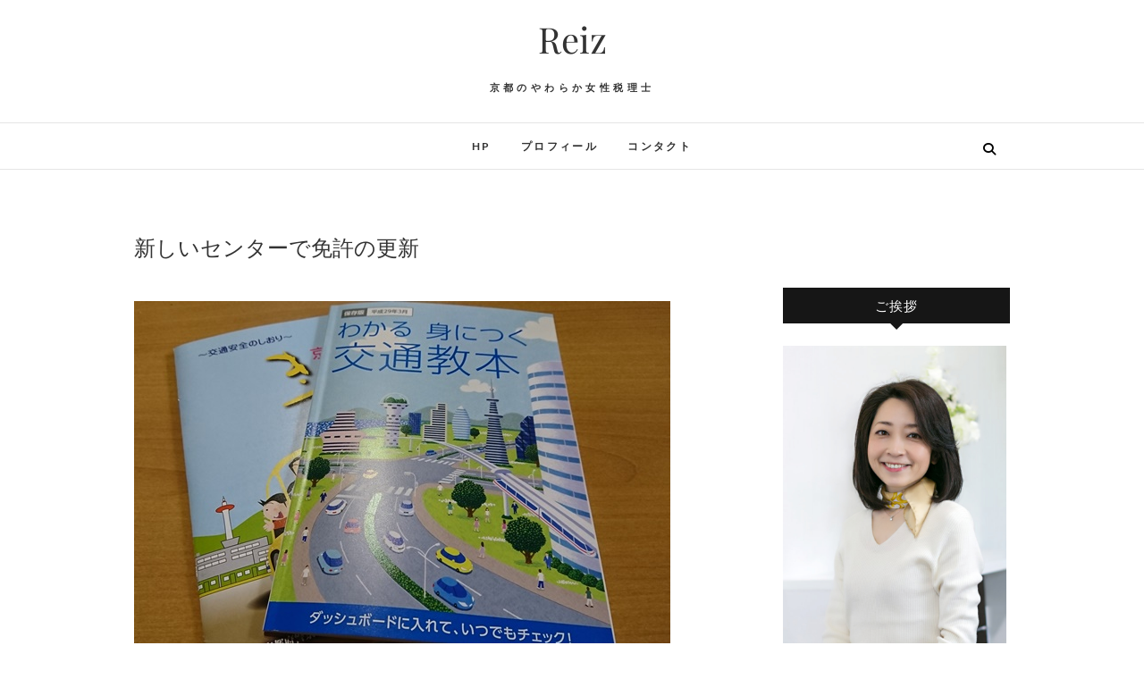

--- FILE ---
content_type: text/html; charset=UTF-8
request_url: https://blog.reiz-cpta.com/2017/12/27/new-facilities/
body_size: 17653
content:
<!DOCTYPE html>
<html dir="ltr" lang="ja" prefix="og: https://ogp.me/ns#">
<head>
<meta charset="UTF-8" />
<link rel="profile" href="https://gmpg.org/xfn/11" />
<link rel="pingback" href="https://blog.reiz-cpta.com/xmlrpc.php" />
<title>新しいセンターで免許の更新 | Reiz</title>

		<!-- All in One SEO 4.9.3 - aioseo.com -->
	<meta name="description" content="京都の女性税理士、中島裕里子です。 今日は免許の更新手続きに 行ってきました。 京都は今まで羽束師という ちょっと不便な場所に行く 必要がありました。 でも、今回は新しくできた 京都駅前にある更新センター での更新です。" />
	<meta name="robots" content="max-image-preview:large" />
	<meta name="author" content="reizblog"/>
	<meta name="google-site-verification" content="dpcNM2hlPqbLbs5xttFOwrLXgAg18aaWllc2XwRHl3U" />
	<link rel="canonical" href="https://blog.reiz-cpta.com/2017/12/27/new-facilities/" />
	<meta name="generator" content="All in One SEO (AIOSEO) 4.9.3" />
		<meta property="og:locale" content="ja_JP" />
		<meta property="og:site_name" content="Reizブログ" />
		<meta property="og:type" content="article" />
		<meta property="og:title" content="新しいセンターで免許の更新 | Reiz" />
		<meta property="og:description" content="京都の女性税理士、中島裕里子です。 今日は免許の更新手続きに 行ってきました。 京都は今まで羽束師という ちょっと不便な場所に行く 必要がありました。 でも、今回は新しくできた 京都駅前にある更新センター での更新です。" />
		<meta property="og:url" content="https://blog.reiz-cpta.com/2017/12/27/new-facilities/" />
		<meta property="fb:admins" content="1941063406125788" />
		<meta property="og:image" content="https://blog.reiz-cpta.com/wp-content/uploads/2017/12/DSC_0916.jpg" />
		<meta property="og:image:secure_url" content="https://blog.reiz-cpta.com/wp-content/uploads/2017/12/DSC_0916.jpg" />
		<meta property="og:image:width" content="600" />
		<meta property="og:image:height" content="400" />
		<meta property="article:published_time" content="2017-12-27T08:30:03+00:00" />
		<meta property="article:modified_time" content="2017-12-27T03:34:28+00:00" />
		<meta name="twitter:card" content="summary" />
		<meta name="twitter:title" content="新しいセンターで免許の更新 | Reiz" />
		<meta name="twitter:description" content="京都の女性税理士、中島裕里子です。 今日は免許の更新手続きに 行ってきました。 京都は今まで羽束師という ちょっと不便な場所に行く 必要がありました。 でも、今回は新しくできた 京都駅前にある更新センター での更新です。" />
		<meta name="twitter:image" content="https://blog.reiz-cpta.com/wp-content/uploads/2017/12/DSC_0916.jpg" />
		<script type="application/ld+json" class="aioseo-schema">
			{"@context":"https:\/\/schema.org","@graph":[{"@type":"Article","@id":"https:\/\/blog.reiz-cpta.com\/2017\/12\/27\/new-facilities\/#article","name":"\u65b0\u3057\u3044\u30bb\u30f3\u30bf\u30fc\u3067\u514d\u8a31\u306e\u66f4\u65b0 | Reiz","headline":"\u65b0\u3057\u3044\u30bb\u30f3\u30bf\u30fc\u3067\u514d\u8a31\u306e\u66f4\u65b0","author":{"@id":"https:\/\/blog.reiz-cpta.com\/author\/reizblog\/#author"},"publisher":{"@id":"https:\/\/blog.reiz-cpta.com\/#person"},"image":{"@type":"ImageObject","url":"https:\/\/blog.reiz-cpta.com\/wp-content\/uploads\/2017\/12\/DSC_0916.jpg","width":600,"height":400},"datePublished":"2017-12-27T17:30:03+09:00","dateModified":"2017-12-27T12:34:28+09:00","inLanguage":"ja","mainEntityOfPage":{"@id":"https:\/\/blog.reiz-cpta.com\/2017\/12\/27\/new-facilities\/#webpage"},"isPartOf":{"@id":"https:\/\/blog.reiz-cpta.com\/2017\/12\/27\/new-facilities\/#webpage"},"articleSection":"\u4eac\u90fd"},{"@type":"BreadcrumbList","@id":"https:\/\/blog.reiz-cpta.com\/2017\/12\/27\/new-facilities\/#breadcrumblist","itemListElement":[{"@type":"ListItem","@id":"https:\/\/blog.reiz-cpta.com#listItem","position":1,"name":"\u30db\u30fc\u30e0","item":"https:\/\/blog.reiz-cpta.com","nextItem":{"@type":"ListItem","@id":"https:\/\/blog.reiz-cpta.com\/category\/%e4%ba%ac%e9%83%bd\/#listItem","name":"\u4eac\u90fd"}},{"@type":"ListItem","@id":"https:\/\/blog.reiz-cpta.com\/category\/%e4%ba%ac%e9%83%bd\/#listItem","position":2,"name":"\u4eac\u90fd","item":"https:\/\/blog.reiz-cpta.com\/category\/%e4%ba%ac%e9%83%bd\/","nextItem":{"@type":"ListItem","@id":"https:\/\/blog.reiz-cpta.com\/2017\/12\/27\/new-facilities\/#listItem","name":"\u65b0\u3057\u3044\u30bb\u30f3\u30bf\u30fc\u3067\u514d\u8a31\u306e\u66f4\u65b0"},"previousItem":{"@type":"ListItem","@id":"https:\/\/blog.reiz-cpta.com#listItem","name":"\u30db\u30fc\u30e0"}},{"@type":"ListItem","@id":"https:\/\/blog.reiz-cpta.com\/2017\/12\/27\/new-facilities\/#listItem","position":3,"name":"\u65b0\u3057\u3044\u30bb\u30f3\u30bf\u30fc\u3067\u514d\u8a31\u306e\u66f4\u65b0","previousItem":{"@type":"ListItem","@id":"https:\/\/blog.reiz-cpta.com\/category\/%e4%ba%ac%e9%83%bd\/#listItem","name":"\u4eac\u90fd"}}]},{"@type":"Person","@id":"https:\/\/blog.reiz-cpta.com\/#person","name":"reizblog","image":{"@type":"ImageObject","@id":"https:\/\/blog.reiz-cpta.com\/2017\/12\/27\/new-facilities\/#personImage","url":"https:\/\/secure.gravatar.com\/avatar\/6b03fcb4d05006a9fe025fc58f202a5484b33408affab3eb13499acca3eb0046?s=96&d=mm&r=g","width":96,"height":96,"caption":"reizblog"}},{"@type":"Person","@id":"https:\/\/blog.reiz-cpta.com\/author\/reizblog\/#author","url":"https:\/\/blog.reiz-cpta.com\/author\/reizblog\/","name":"reizblog","image":{"@type":"ImageObject","@id":"https:\/\/blog.reiz-cpta.com\/2017\/12\/27\/new-facilities\/#authorImage","url":"https:\/\/secure.gravatar.com\/avatar\/6b03fcb4d05006a9fe025fc58f202a5484b33408affab3eb13499acca3eb0046?s=96&d=mm&r=g","width":96,"height":96,"caption":"reizblog"}},{"@type":"WebPage","@id":"https:\/\/blog.reiz-cpta.com\/2017\/12\/27\/new-facilities\/#webpage","url":"https:\/\/blog.reiz-cpta.com\/2017\/12\/27\/new-facilities\/","name":"\u65b0\u3057\u3044\u30bb\u30f3\u30bf\u30fc\u3067\u514d\u8a31\u306e\u66f4\u65b0 | Reiz","description":"\u4eac\u90fd\u306e\u5973\u6027\u7a0e\u7406\u58eb\u3001\u4e2d\u5cf6\u88d5\u91cc\u5b50\u3067\u3059\u3002 \u4eca\u65e5\u306f\u514d\u8a31\u306e\u66f4\u65b0\u624b\u7d9a\u304d\u306b \u884c\u3063\u3066\u304d\u307e\u3057\u305f\u3002 \u4eac\u90fd\u306f\u4eca\u307e\u3067\u7fbd\u675f\u5e2b\u3068\u3044\u3046 \u3061\u3087\u3063\u3068\u4e0d\u4fbf\u306a\u5834\u6240\u306b\u884c\u304f \u5fc5\u8981\u304c\u3042\u308a\u307e\u3057\u305f\u3002 \u3067\u3082\u3001\u4eca\u56de\u306f\u65b0\u3057\u304f\u3067\u304d\u305f \u4eac\u90fd\u99c5\u524d\u306b\u3042\u308b\u66f4\u65b0\u30bb\u30f3\u30bf\u30fc \u3067\u306e\u66f4\u65b0\u3067\u3059\u3002","inLanguage":"ja","isPartOf":{"@id":"https:\/\/blog.reiz-cpta.com\/#website"},"breadcrumb":{"@id":"https:\/\/blog.reiz-cpta.com\/2017\/12\/27\/new-facilities\/#breadcrumblist"},"author":{"@id":"https:\/\/blog.reiz-cpta.com\/author\/reizblog\/#author"},"creator":{"@id":"https:\/\/blog.reiz-cpta.com\/author\/reizblog\/#author"},"image":{"@type":"ImageObject","url":"https:\/\/blog.reiz-cpta.com\/wp-content\/uploads\/2017\/12\/DSC_0916.jpg","@id":"https:\/\/blog.reiz-cpta.com\/2017\/12\/27\/new-facilities\/#mainImage","width":600,"height":400},"primaryImageOfPage":{"@id":"https:\/\/blog.reiz-cpta.com\/2017\/12\/27\/new-facilities\/#mainImage"},"datePublished":"2017-12-27T17:30:03+09:00","dateModified":"2017-12-27T12:34:28+09:00"},{"@type":"WebSite","@id":"https:\/\/blog.reiz-cpta.com\/#website","url":"https:\/\/blog.reiz-cpta.com\/","name":"Reiz","description":"\u4eac\u90fd\u306e\u3084\u308f\u3089\u304b\u5973\u6027\u7a0e\u7406\u58eb","inLanguage":"ja","publisher":{"@id":"https:\/\/blog.reiz-cpta.com\/#person"}}]}
		</script>
		<!-- All in One SEO -->

<link rel='dns-prefetch' href='//stats.wp.com' />
<link rel='dns-prefetch' href='//v0.wordpress.com' />
<link rel="alternate" type="application/rss+xml" title="Reiz &raquo; フィード" href="https://blog.reiz-cpta.com/feed/" />
<link rel="alternate" type="application/rss+xml" title="Reiz &raquo; コメントフィード" href="https://blog.reiz-cpta.com/comments/feed/" />
<link rel="alternate" type="application/rss+xml" title="Reiz &raquo; 新しいセンターで免許の更新 のコメントのフィード" href="https://blog.reiz-cpta.com/2017/12/27/new-facilities/feed/" />
<link rel="alternate" title="oEmbed (JSON)" type="application/json+oembed" href="https://blog.reiz-cpta.com/wp-json/oembed/1.0/embed?url=https%3A%2F%2Fblog.reiz-cpta.com%2F2017%2F12%2F27%2Fnew-facilities%2F" />
<link rel="alternate" title="oEmbed (XML)" type="text/xml+oembed" href="https://blog.reiz-cpta.com/wp-json/oembed/1.0/embed?url=https%3A%2F%2Fblog.reiz-cpta.com%2F2017%2F12%2F27%2Fnew-facilities%2F&#038;format=xml" />
<style id='wp-img-auto-sizes-contain-inline-css' type='text/css'>
img:is([sizes=auto i],[sizes^="auto," i]){contain-intrinsic-size:3000px 1500px}
/*# sourceURL=wp-img-auto-sizes-contain-inline-css */
</style>
<style id='wp-emoji-styles-inline-css' type='text/css'>

	img.wp-smiley, img.emoji {
		display: inline !important;
		border: none !important;
		box-shadow: none !important;
		height: 1em !important;
		width: 1em !important;
		margin: 0 0.07em !important;
		vertical-align: -0.1em !important;
		background: none !important;
		padding: 0 !important;
	}
/*# sourceURL=wp-emoji-styles-inline-css */
</style>
<style id='wp-block-library-inline-css' type='text/css'>
:root{--wp-block-synced-color:#7a00df;--wp-block-synced-color--rgb:122,0,223;--wp-bound-block-color:var(--wp-block-synced-color);--wp-editor-canvas-background:#ddd;--wp-admin-theme-color:#007cba;--wp-admin-theme-color--rgb:0,124,186;--wp-admin-theme-color-darker-10:#006ba1;--wp-admin-theme-color-darker-10--rgb:0,107,160.5;--wp-admin-theme-color-darker-20:#005a87;--wp-admin-theme-color-darker-20--rgb:0,90,135;--wp-admin-border-width-focus:2px}@media (min-resolution:192dpi){:root{--wp-admin-border-width-focus:1.5px}}.wp-element-button{cursor:pointer}:root .has-very-light-gray-background-color{background-color:#eee}:root .has-very-dark-gray-background-color{background-color:#313131}:root .has-very-light-gray-color{color:#eee}:root .has-very-dark-gray-color{color:#313131}:root .has-vivid-green-cyan-to-vivid-cyan-blue-gradient-background{background:linear-gradient(135deg,#00d084,#0693e3)}:root .has-purple-crush-gradient-background{background:linear-gradient(135deg,#34e2e4,#4721fb 50%,#ab1dfe)}:root .has-hazy-dawn-gradient-background{background:linear-gradient(135deg,#faaca8,#dad0ec)}:root .has-subdued-olive-gradient-background{background:linear-gradient(135deg,#fafae1,#67a671)}:root .has-atomic-cream-gradient-background{background:linear-gradient(135deg,#fdd79a,#004a59)}:root .has-nightshade-gradient-background{background:linear-gradient(135deg,#330968,#31cdcf)}:root .has-midnight-gradient-background{background:linear-gradient(135deg,#020381,#2874fc)}:root{--wp--preset--font-size--normal:16px;--wp--preset--font-size--huge:42px}.has-regular-font-size{font-size:1em}.has-larger-font-size{font-size:2.625em}.has-normal-font-size{font-size:var(--wp--preset--font-size--normal)}.has-huge-font-size{font-size:var(--wp--preset--font-size--huge)}.has-text-align-center{text-align:center}.has-text-align-left{text-align:left}.has-text-align-right{text-align:right}.has-fit-text{white-space:nowrap!important}#end-resizable-editor-section{display:none}.aligncenter{clear:both}.items-justified-left{justify-content:flex-start}.items-justified-center{justify-content:center}.items-justified-right{justify-content:flex-end}.items-justified-space-between{justify-content:space-between}.screen-reader-text{border:0;clip-path:inset(50%);height:1px;margin:-1px;overflow:hidden;padding:0;position:absolute;width:1px;word-wrap:normal!important}.screen-reader-text:focus{background-color:#ddd;clip-path:none;color:#444;display:block;font-size:1em;height:auto;left:5px;line-height:normal;padding:15px 23px 14px;text-decoration:none;top:5px;width:auto;z-index:100000}html :where(.has-border-color){border-style:solid}html :where([style*=border-top-color]){border-top-style:solid}html :where([style*=border-right-color]){border-right-style:solid}html :where([style*=border-bottom-color]){border-bottom-style:solid}html :where([style*=border-left-color]){border-left-style:solid}html :where([style*=border-width]){border-style:solid}html :where([style*=border-top-width]){border-top-style:solid}html :where([style*=border-right-width]){border-right-style:solid}html :where([style*=border-bottom-width]){border-bottom-style:solid}html :where([style*=border-left-width]){border-left-style:solid}html :where(img[class*=wp-image-]){height:auto;max-width:100%}:where(figure){margin:0 0 1em}html :where(.is-position-sticky){--wp-admin--admin-bar--position-offset:var(--wp-admin--admin-bar--height,0px)}@media screen and (max-width:600px){html :where(.is-position-sticky){--wp-admin--admin-bar--position-offset:0px}}

/*# sourceURL=wp-block-library-inline-css */
</style><style id='global-styles-inline-css' type='text/css'>
:root{--wp--preset--aspect-ratio--square: 1;--wp--preset--aspect-ratio--4-3: 4/3;--wp--preset--aspect-ratio--3-4: 3/4;--wp--preset--aspect-ratio--3-2: 3/2;--wp--preset--aspect-ratio--2-3: 2/3;--wp--preset--aspect-ratio--16-9: 16/9;--wp--preset--aspect-ratio--9-16: 9/16;--wp--preset--color--black: #000000;--wp--preset--color--cyan-bluish-gray: #abb8c3;--wp--preset--color--white: #ffffff;--wp--preset--color--pale-pink: #f78da7;--wp--preset--color--vivid-red: #cf2e2e;--wp--preset--color--luminous-vivid-orange: #ff6900;--wp--preset--color--luminous-vivid-amber: #fcb900;--wp--preset--color--light-green-cyan: #7bdcb5;--wp--preset--color--vivid-green-cyan: #00d084;--wp--preset--color--pale-cyan-blue: #8ed1fc;--wp--preset--color--vivid-cyan-blue: #0693e3;--wp--preset--color--vivid-purple: #9b51e0;--wp--preset--gradient--vivid-cyan-blue-to-vivid-purple: linear-gradient(135deg,rgb(6,147,227) 0%,rgb(155,81,224) 100%);--wp--preset--gradient--light-green-cyan-to-vivid-green-cyan: linear-gradient(135deg,rgb(122,220,180) 0%,rgb(0,208,130) 100%);--wp--preset--gradient--luminous-vivid-amber-to-luminous-vivid-orange: linear-gradient(135deg,rgb(252,185,0) 0%,rgb(255,105,0) 100%);--wp--preset--gradient--luminous-vivid-orange-to-vivid-red: linear-gradient(135deg,rgb(255,105,0) 0%,rgb(207,46,46) 100%);--wp--preset--gradient--very-light-gray-to-cyan-bluish-gray: linear-gradient(135deg,rgb(238,238,238) 0%,rgb(169,184,195) 100%);--wp--preset--gradient--cool-to-warm-spectrum: linear-gradient(135deg,rgb(74,234,220) 0%,rgb(151,120,209) 20%,rgb(207,42,186) 40%,rgb(238,44,130) 60%,rgb(251,105,98) 80%,rgb(254,248,76) 100%);--wp--preset--gradient--blush-light-purple: linear-gradient(135deg,rgb(255,206,236) 0%,rgb(152,150,240) 100%);--wp--preset--gradient--blush-bordeaux: linear-gradient(135deg,rgb(254,205,165) 0%,rgb(254,45,45) 50%,rgb(107,0,62) 100%);--wp--preset--gradient--luminous-dusk: linear-gradient(135deg,rgb(255,203,112) 0%,rgb(199,81,192) 50%,rgb(65,88,208) 100%);--wp--preset--gradient--pale-ocean: linear-gradient(135deg,rgb(255,245,203) 0%,rgb(182,227,212) 50%,rgb(51,167,181) 100%);--wp--preset--gradient--electric-grass: linear-gradient(135deg,rgb(202,248,128) 0%,rgb(113,206,126) 100%);--wp--preset--gradient--midnight: linear-gradient(135deg,rgb(2,3,129) 0%,rgb(40,116,252) 100%);--wp--preset--font-size--small: 13px;--wp--preset--font-size--medium: 20px;--wp--preset--font-size--large: 36px;--wp--preset--font-size--x-large: 42px;--wp--preset--spacing--20: 0.44rem;--wp--preset--spacing--30: 0.67rem;--wp--preset--spacing--40: 1rem;--wp--preset--spacing--50: 1.5rem;--wp--preset--spacing--60: 2.25rem;--wp--preset--spacing--70: 3.38rem;--wp--preset--spacing--80: 5.06rem;--wp--preset--shadow--natural: 6px 6px 9px rgba(0, 0, 0, 0.2);--wp--preset--shadow--deep: 12px 12px 50px rgba(0, 0, 0, 0.4);--wp--preset--shadow--sharp: 6px 6px 0px rgba(0, 0, 0, 0.2);--wp--preset--shadow--outlined: 6px 6px 0px -3px rgb(255, 255, 255), 6px 6px rgb(0, 0, 0);--wp--preset--shadow--crisp: 6px 6px 0px rgb(0, 0, 0);}:where(.is-layout-flex){gap: 0.5em;}:where(.is-layout-grid){gap: 0.5em;}body .is-layout-flex{display: flex;}.is-layout-flex{flex-wrap: wrap;align-items: center;}.is-layout-flex > :is(*, div){margin: 0;}body .is-layout-grid{display: grid;}.is-layout-grid > :is(*, div){margin: 0;}:where(.wp-block-columns.is-layout-flex){gap: 2em;}:where(.wp-block-columns.is-layout-grid){gap: 2em;}:where(.wp-block-post-template.is-layout-flex){gap: 1.25em;}:where(.wp-block-post-template.is-layout-grid){gap: 1.25em;}.has-black-color{color: var(--wp--preset--color--black) !important;}.has-cyan-bluish-gray-color{color: var(--wp--preset--color--cyan-bluish-gray) !important;}.has-white-color{color: var(--wp--preset--color--white) !important;}.has-pale-pink-color{color: var(--wp--preset--color--pale-pink) !important;}.has-vivid-red-color{color: var(--wp--preset--color--vivid-red) !important;}.has-luminous-vivid-orange-color{color: var(--wp--preset--color--luminous-vivid-orange) !important;}.has-luminous-vivid-amber-color{color: var(--wp--preset--color--luminous-vivid-amber) !important;}.has-light-green-cyan-color{color: var(--wp--preset--color--light-green-cyan) !important;}.has-vivid-green-cyan-color{color: var(--wp--preset--color--vivid-green-cyan) !important;}.has-pale-cyan-blue-color{color: var(--wp--preset--color--pale-cyan-blue) !important;}.has-vivid-cyan-blue-color{color: var(--wp--preset--color--vivid-cyan-blue) !important;}.has-vivid-purple-color{color: var(--wp--preset--color--vivid-purple) !important;}.has-black-background-color{background-color: var(--wp--preset--color--black) !important;}.has-cyan-bluish-gray-background-color{background-color: var(--wp--preset--color--cyan-bluish-gray) !important;}.has-white-background-color{background-color: var(--wp--preset--color--white) !important;}.has-pale-pink-background-color{background-color: var(--wp--preset--color--pale-pink) !important;}.has-vivid-red-background-color{background-color: var(--wp--preset--color--vivid-red) !important;}.has-luminous-vivid-orange-background-color{background-color: var(--wp--preset--color--luminous-vivid-orange) !important;}.has-luminous-vivid-amber-background-color{background-color: var(--wp--preset--color--luminous-vivid-amber) !important;}.has-light-green-cyan-background-color{background-color: var(--wp--preset--color--light-green-cyan) !important;}.has-vivid-green-cyan-background-color{background-color: var(--wp--preset--color--vivid-green-cyan) !important;}.has-pale-cyan-blue-background-color{background-color: var(--wp--preset--color--pale-cyan-blue) !important;}.has-vivid-cyan-blue-background-color{background-color: var(--wp--preset--color--vivid-cyan-blue) !important;}.has-vivid-purple-background-color{background-color: var(--wp--preset--color--vivid-purple) !important;}.has-black-border-color{border-color: var(--wp--preset--color--black) !important;}.has-cyan-bluish-gray-border-color{border-color: var(--wp--preset--color--cyan-bluish-gray) !important;}.has-white-border-color{border-color: var(--wp--preset--color--white) !important;}.has-pale-pink-border-color{border-color: var(--wp--preset--color--pale-pink) !important;}.has-vivid-red-border-color{border-color: var(--wp--preset--color--vivid-red) !important;}.has-luminous-vivid-orange-border-color{border-color: var(--wp--preset--color--luminous-vivid-orange) !important;}.has-luminous-vivid-amber-border-color{border-color: var(--wp--preset--color--luminous-vivid-amber) !important;}.has-light-green-cyan-border-color{border-color: var(--wp--preset--color--light-green-cyan) !important;}.has-vivid-green-cyan-border-color{border-color: var(--wp--preset--color--vivid-green-cyan) !important;}.has-pale-cyan-blue-border-color{border-color: var(--wp--preset--color--pale-cyan-blue) !important;}.has-vivid-cyan-blue-border-color{border-color: var(--wp--preset--color--vivid-cyan-blue) !important;}.has-vivid-purple-border-color{border-color: var(--wp--preset--color--vivid-purple) !important;}.has-vivid-cyan-blue-to-vivid-purple-gradient-background{background: var(--wp--preset--gradient--vivid-cyan-blue-to-vivid-purple) !important;}.has-light-green-cyan-to-vivid-green-cyan-gradient-background{background: var(--wp--preset--gradient--light-green-cyan-to-vivid-green-cyan) !important;}.has-luminous-vivid-amber-to-luminous-vivid-orange-gradient-background{background: var(--wp--preset--gradient--luminous-vivid-amber-to-luminous-vivid-orange) !important;}.has-luminous-vivid-orange-to-vivid-red-gradient-background{background: var(--wp--preset--gradient--luminous-vivid-orange-to-vivid-red) !important;}.has-very-light-gray-to-cyan-bluish-gray-gradient-background{background: var(--wp--preset--gradient--very-light-gray-to-cyan-bluish-gray) !important;}.has-cool-to-warm-spectrum-gradient-background{background: var(--wp--preset--gradient--cool-to-warm-spectrum) !important;}.has-blush-light-purple-gradient-background{background: var(--wp--preset--gradient--blush-light-purple) !important;}.has-blush-bordeaux-gradient-background{background: var(--wp--preset--gradient--blush-bordeaux) !important;}.has-luminous-dusk-gradient-background{background: var(--wp--preset--gradient--luminous-dusk) !important;}.has-pale-ocean-gradient-background{background: var(--wp--preset--gradient--pale-ocean) !important;}.has-electric-grass-gradient-background{background: var(--wp--preset--gradient--electric-grass) !important;}.has-midnight-gradient-background{background: var(--wp--preset--gradient--midnight) !important;}.has-small-font-size{font-size: var(--wp--preset--font-size--small) !important;}.has-medium-font-size{font-size: var(--wp--preset--font-size--medium) !important;}.has-large-font-size{font-size: var(--wp--preset--font-size--large) !important;}.has-x-large-font-size{font-size: var(--wp--preset--font-size--x-large) !important;}
/*# sourceURL=global-styles-inline-css */
</style>

<style id='classic-theme-styles-inline-css' type='text/css'>
/*! This file is auto-generated */
.wp-block-button__link{color:#fff;background-color:#32373c;border-radius:9999px;box-shadow:none;text-decoration:none;padding:calc(.667em + 2px) calc(1.333em + 2px);font-size:1.125em}.wp-block-file__button{background:#32373c;color:#fff;text-decoration:none}
/*# sourceURL=/wp-includes/css/classic-themes.min.css */
</style>
<link rel='stylesheet' id='contact-form-7-css' href='https://blog.reiz-cpta.com/wp-content/plugins/contact-form-7/includes/css/styles.css?ver=6.1.4' type='text/css' media='all' />
<link rel='stylesheet' id='edge-style-css' href='https://blog.reiz-cpta.com/wp-content/themes/edge/style.css?ver=6.9' type='text/css' media='all' />
<style id='edge-style-inline-css' type='text/css'>
	/****************************************************************/
						/*.... Color Style ....*/
	/****************************************************************/
	/* Nav and links hover */
	a,
	ul li a:hover,
	ol li a:hover,
	.top-header .widget_contact ul li a:hover, /* Top Header Widget Contact */
	.main-navigation a:hover, /* Navigation */
	.main-navigation a:focus,
	.main-navigation ul li.current-menu-item a,
	.main-navigation ul li.current_page_ancestor a,
	.main-navigation ul li.current-menu-ancestor a,
	.main-navigation ul li.current_page_item a,
	.main-navigation ul li:hover > a,
	.main-navigation li.current-menu-ancestor.menu-item-has-children > a:after,
	.main-navigation li.current-menu-item.menu-item-has-children > a:after,
	.main-navigation ul li:hover > a:after,
	.main-navigation li.menu-item-has-children > a:hover:after,
	.main-navigation li.page_item_has_children > a:hover:after,
	.main-navigation ul li ul li a:hover,
	.main-navigation ul li ul li a:focus,
	.main-navigation ul li ul li:hover > a,
	.main-navigation ul li.current-menu-item ul li a:hover,
	.header-search:hover, .header-search-x:hover, /* Header Search Form */
	.entry-title a:hover, /* Post */
	.entry-title a:focus,
	.entry-title a:active,
	.entry-meta span:hover,
	.entry-meta a:hover,
	.cat-links,
	.cat-links a,
	.tag-links,
	.tag-links a,
	.entry-meta .entry-format a,
	.entry-format:before,
	.entry-meta .entry-format:before,
	.entry-header .entry-meta .entry-format:before,
	.widget ul li a:hover,/* Widgets */
	.widget ul li a:focus,
	.widget-title a:hover,
	.widget_contact ul li a:hover,
	.site-info .copyright a:hover, /* Footer */
	.site-info .copyright a:focus,
	#colophon .widget ul li a:hover,
	#colophon .widget ul li a:focus,
	#footer-navigation a:hover,
	#footer-navigation a:focus {
		color: #f52e5d;
	}

	.cat-links,
	.tag-links {
		border-bottom-color: #f52e5d;
	}

	/* Webkit */
	::selection {
		background: #f52e5d;
		color: #fff;
	}
	/* Gecko/Mozilla */
	::-moz-selection {
		background: #f52e5d;
		color: #fff;
	}


	/* Accessibility
	================================================== */
	.screen-reader-text:hover,
	.screen-reader-text:active,
	.screen-reader-text:focus {
		background-color: #f1f1f1;
		color: #f52e5d;
	}

	/* Buttons reset, button, submit */

	input[type="reset"],/* Forms  */
	input[type="button"],
	input[type="submit"],
	.go-to-top a:hover,
	.go-to-top a:focus {
		background-color:#f52e5d;
	}

	/* Default Buttons */
	.btn-default:hover,
	.btn-default:focus,
	.vivid,
	.search-submit {
		background-color: #f52e5d;
		border: 1px solid #f52e5d;
	}
	.go-to-top a {
		border: 2px solid #f52e5d;
		color: #f52e5d;
	}

	#colophon .widget-title:after {
		background-color: #f52e5d;
	}

	/* -_-_-_ Not for change _-_-_- */
	.light-color:hover,
	.vivid:hover {
		background-color: #fff;
		border: 1px solid #fff;
	}

	ul.default-wp-page li a {
		color: #f52e5d;
	}

	#bbpress-forums .bbp-topics a:hover {
	color: #f52e5d;
	}
	.bbp-submit-wrapper button.submit {
		background-color: #f52e5d;
		border: 1px solid #f52e5d;
	}

	/* Woocommerce
	================================================== */
	.woocommerce #respond input#submit, 
	.woocommerce a.button, 
	.woocommerce button.button, 
	.woocommerce input.button,
	.woocommerce #respond input#submit.alt, 
	.woocommerce a.button.alt, 
	.woocommerce button.button.alt, 
	.woocommerce input.button.alt,
	.woocommerce-demo-store p.demo_store {
		background-color: #f52e5d;
	}
	.woocommerce .woocommerce-message:before {
		color: #f52e5d;
	}

/*# sourceURL=edge-style-inline-css */
</style>
<link rel='stylesheet' id='font-awesome-css' href='https://blog.reiz-cpta.com/wp-content/themes/edge/assets/font-awesome/css/all.min.css?ver=6.9' type='text/css' media='all' />
<link rel='stylesheet' id='edge-responsive-css' href='https://blog.reiz-cpta.com/wp-content/themes/edge/css/responsive.css?ver=6.9' type='text/css' media='all' />
<link rel='stylesheet' id='edge_google_fonts-css' href='https://blog.reiz-cpta.com/wp-content/fonts/808a73fa01539dcf33908ea7ce3582f6.css?ver=6.9' type='text/css' media='all' />
<link rel='stylesheet' id='sharedaddy-css' href='https://blog.reiz-cpta.com/wp-content/plugins/jetpack/modules/sharedaddy/sharing.css?ver=15.4' type='text/css' media='all' />
<link rel='stylesheet' id='social-logos-css' href='https://blog.reiz-cpta.com/wp-content/plugins/jetpack/_inc/social-logos/social-logos.min.css?ver=15.4' type='text/css' media='all' />
<script type="text/javascript" src="https://blog.reiz-cpta.com/wp-includes/js/jquery/jquery.min.js?ver=3.7.1" id="jquery-core-js"></script>
<script type="text/javascript" src="https://blog.reiz-cpta.com/wp-includes/js/jquery/jquery-migrate.min.js?ver=3.4.1" id="jquery-migrate-js"></script>
<script type="text/javascript" src="https://blog.reiz-cpta.com/wp-content/themes/edge/js/edge-main.js?ver=6.9" id="edge-main-js"></script>
<link rel="https://api.w.org/" href="https://blog.reiz-cpta.com/wp-json/" /><link rel="alternate" title="JSON" type="application/json" href="https://blog.reiz-cpta.com/wp-json/wp/v2/posts/3225" /><link rel="EditURI" type="application/rsd+xml" title="RSD" href="https://blog.reiz-cpta.com/xmlrpc.php?rsd" />
<meta name="generator" content="WordPress 6.9" />
<link rel='shortlink' href='https://wp.me/p8nmkq-Q1' />
	<style>img#wpstats{display:none}</style>
			<meta name="viewport" content="width=device-width" />
	<!-- Custom CSS -->
<style type="text/css" media="screen">
/*Disabled First Big Letter */
									.post:first-child .entry-content p:first-child:first-letter {
									 border-right: none;
									 display: inherit;
									 float: inherit;
									 font-family: inherit;
									 font-size: inherit;
									 line-height: inherit;
									 margin-bottom: inherit;
									 margin-right: inherit;
									 margin-top: inherit;
									 padding: inherit;
									 text-align: inherit;
									}
</style>
<link rel="icon" href="https://blog.reiz-cpta.com/wp-content/uploads/2017/01/cropped-cropped-cropped-cropped-R3-150x150.jpg" sizes="32x32" />
<link rel="icon" href="https://blog.reiz-cpta.com/wp-content/uploads/2017/01/cropped-cropped-cropped-cropped-R3-300x300.jpg" sizes="192x192" />
<link rel="apple-touch-icon" href="https://blog.reiz-cpta.com/wp-content/uploads/2017/01/cropped-cropped-cropped-cropped-R3-300x300.jpg" />
<meta name="msapplication-TileImage" content="https://blog.reiz-cpta.com/wp-content/uploads/2017/01/cropped-cropped-cropped-cropped-R3-300x300.jpg" />
		<style type="text/css" id="wp-custom-css">
			/*
ここに独自の CSS を追加することができます。

詳しくは上のヘルプアイコンをクリックしてください。
*/

.container {
    max-width: 980px;
}

h3 {
  padding: .25em 0 .5em .75em;
  border-left: 6px solid #a22041;
  border-bottom: 1px solid #a22041;
}

.grecaptcha-badge { visibility: hidden; }		</style>
		<style id="sccss"></style></head>
<body data-rsssl=1 class="wp-singular post-template-default single single-post postid-3225 single-format-standard wp-custom-logo wp-embed-responsive wp-theme-edge">
	<div id="page" class="hfeed site">
	<a class="skip-link screen-reader-text" href="#content">Skip to content</a>
<!-- Masthead ============================================= -->
<header id="masthead" class="site-header" role="banner">
				<div class="top-header">
			<div class="container clearfix">
				<div class="header-social-block">	<div class="social-links clearfix">
			</div><!-- end .social-links -->
</div><!-- end .header-social-block --><div id="site-branding"> <h2 id="site-title"> 			<a href="https://blog.reiz-cpta.com/" title="Reiz" rel="home"> Reiz </a>
			 </h2> <!-- end .site-title --> 				<div id="site-description"> 京都のやわらか女性税理士 </div> <!-- end #site-description -->
			</div>			</div> <!-- end .container -->
		</div> <!-- end .top-header -->
		<!-- Main Header============================================= -->
				<div id="sticky_header">
					<div class="container clearfix">
					  	<h3 class="nav-site-title">
							<a href="https://blog.reiz-cpta.com/" title="Reiz">Reiz</a>
						</h3>
					<!-- end .nav-site-title -->
						<!-- Main Nav ============================================= -->
																		<nav id="site-navigation" class="main-navigation clearfix" role="navigation" aria-label="メインメニュー">
							<button class="menu-toggle" aria-controls="primary-menu" aria-expanded="false" type="button">
								<span class="line-one"></span>
					  			<span class="line-two"></span>
					  			<span class="line-three"></span>
						  	</button>
					  		<!-- end .menu-toggle -->
							<ul id="primary-menu" class="menu nav-menu"><li id="menu-item-773" class="menu-item menu-item-type-custom menu-item-object-custom menu-item-773"><a href="http://reiz-cpta.com/">HP</a></li>
<li id="menu-item-774" class="menu-item menu-item-type-custom menu-item-object-custom menu-item-774"><a href="https://blog.reiz-cpta.com/profile/">プロフィール</a></li>
<li id="menu-item-784" class="menu-item menu-item-type-custom menu-item-object-custom menu-item-784"><a href="https://blog.reiz-cpta.com/contact/">コンタクト</a></li>
</ul>						</nav> <!-- end #site-navigation -->
													<button id="search-toggle" class="header-search" type="button"></button>
							<div id="search-box" class="clearfix">
								<form class="search-form" action="https://blog.reiz-cpta.com/" method="get">
		<label class="screen-reader-text">検索&hellip;</label>
	<input type="search" name="s" class="search-field" placeholder="検索&hellip;" autocomplete="off">
	<button type="submit" class="search-submit"><i class="fa-solid fa-magnifying-glass"></i></button>
	</form> <!-- end .search-form -->							</div>  <!-- end #search-box -->
						</div> <!-- end .container -->
			</div> <!-- end #sticky_header --></header> <!-- end #masthead -->
<!-- Main Page Start ============================================= -->
<div id="content">
<div class="container clearfix">
	<div class="page-header">
					<h1 class="page-title">新しいセンターで免許の更新</h1>
			<!-- .page-title -->
						<!-- .breadcrumb -->
	</div>
	<!-- .page-header -->

<div id="primary">
	<main id="main" class="site-main clearfix" role="main">
				<article id="post-3225" class="post-3225 post type-post status-publish format-standard has-post-thumbnail hentry category-9">
				<header class="entry-header">
									</header> <!-- end .entry-header -->
						<div class="entry-content clearfix">
			<p><img fetchpriority="high" decoding="async" class="alignnone size-full wp-image-3226" src="https://blog.reiz-cpta.com/wp-content/uploads/2017/12/DSC_0916.jpg" alt="" width="600" height="400" srcset="https://blog.reiz-cpta.com/wp-content/uploads/2017/12/DSC_0916.jpg 600w, https://blog.reiz-cpta.com/wp-content/uploads/2017/12/DSC_0916-300x200.jpg 300w" sizes="(max-width: 600px) 100vw, 600px" /></p>
<p> <span style="font-size: 12pt;">今日は免許の更新手続きに</span><br />
 <span style="font-size: 12pt;">行ってきました。</span></p>
<p> <span style="font-size: 12pt;">京都は今まで羽束師という</span><br />
 <span style="font-size: 12pt;">ちょっと不便な場所に行く</span><br />
 <span style="font-size: 12pt;">必要がありました。</span></p>
<p> <span style="font-size: 12pt;">でも、今回は新しくできた</span><br />
 <span style="font-size: 12pt;">京都駅前にある更新センター</span><br />
 <span style="font-size: 12pt;">での更新です。</span>
 </p>
<p>&nbsp;</p>
<h3 class="midasih2">便利できれい</h3>
<p>&nbsp;</p>
<p><span style="font-size: 12pt;">京都駅前の更新センターは</span><br />
 <span style="font-size: 12pt;">ヨドバシカメラのお隣です。</span></p>
<p> <span style="font-size: 12pt;">自転車で到着し、更新手続きへ。</span></p>
<p> <span style="font-size: 12pt;">平日なので、人も少ないのに、</span><br />
 <span style="font-size: 12pt;">職員さんは潤沢にいらっしゃる</span><br />
 <span style="font-size: 12pt;">ので、どんどん手続きが進みます。</span></p>
<p> <span style="font-size: 12pt;">視力の検査が終わり、</span><br />
 <span style="font-size: 12pt;">恐怖の写真室へ。</span></p>
<p> <span style="font-size: 12pt;">座ったと同時くらいに</span><br />
 <span style="font-size: 12pt;">「はい、結構です。」と言われ、</span></p>
<p> <span style="font-size: 12pt;">「今、どんな顔してたの？」</span><br />
 <span style="font-size: 12pt;">と恐れながら、講習室へ。</span></p>
<p> <span style="font-size: 12pt;">講習は地下1Fになっていて、</span><br />
 <span style="font-size: 12pt;">こんなに広くて静か</span></p>
<p> <img decoding="async" class="alignnone size-full wp-image-3227" src="https://blog.reiz-cpta.com/wp-content/uploads/2017/12/DSC_0914.jpg" alt="" width="600" height="400" srcset="https://blog.reiz-cpta.com/wp-content/uploads/2017/12/DSC_0914.jpg 600w, https://blog.reiz-cpta.com/wp-content/uploads/2017/12/DSC_0914-300x200.jpg 300w" sizes="(max-width: 600px) 100vw, 600px" /></p>
<p>&nbsp;</p>
<h3 class="midasih2">新しいサービス</h3>
<p>&nbsp;</p>
<p><span style="display: inline !important; float: none; background-color: transparent; color: #333333; cursor: text; font-family: 'Lato',sans-serif; font-size: 17px; font-style: normal; font-variant: normal; font-weight: 400; letter-spacing: normal; orphans: 2; text-align: left; text-decoration: none; text-indent: 0px; text-transform: none; -webkit-text-stroke-width: 0px; white-space: normal; word-spacing: 0px;"><span style="font-size: 12pt;">新しい更新センターは</span><br />
 <span style="font-size: 12pt;">場所がきれいで便利、</span><br />
 <span style="font-size: 12pt;">だけではありません。</span></p>
<p> <span style="font-size: 12pt;">キッズルームがあり、</span><br />
 <span style="font-size: 12pt;">子供さんと一緒に講習を</span><br />
 <span style="font-size: 12pt;">受けることもできます。</span></p>
<p> <span style="font-size: 12pt;">実際に今日も</span><br />
 <span style="font-size: 12pt;">小さな子供さんを連れた</span><br />
 <span style="font-size: 12pt;">お母さんが講習を受けて</span><br />
 <span style="font-size: 12pt;">いらっしゃいました。</span></p>
<p> <span style="font-size: 12pt;">以前にはなかった光景です。</span></p>
<p> <span style="font-size: 12pt;">今は美容院もキッズルームを</span><br />
 <span style="font-size: 12pt;">併設している所がありますが、</span></p>
<p> <span style="font-size: 12pt;">若いお母さんたちが</span><br />
 <span style="font-size: 12pt;">安心して行ける場所が増えるのは</span><br />
 <span style="font-size: 12pt;">いいことですね。</span></p>
<p></span></p>
<p>&nbsp;</p>
<p><span style="display: inline !important; float: none; background-color: transparent; color: #333333; cursor: text; font-family: 'Lato',sans-serif; font-size: 17px; font-style: normal; font-variant: normal; font-weight: 400; letter-spacing: normal; orphans: 2; text-align: left; text-decoration: none; text-indent: 0px; text-transform: none; -webkit-text-stroke-width: 0px; white-space: normal; word-spacing: 0px;"><span style="font-size: 12pt;">また、更新の受付時間も</span><br />
 <span style="font-size: 12pt;">羽束師とは違います。</span></p>
<p> <span style="font-size: 12pt;">羽束師は</span><br />
 <span style="font-size: 12pt;">AM8：30～9：30</span><br />
 <span style="font-size: 12pt;">PM13：00～14：00</span></p>
<p> <span style="font-size: 12pt;">京都駅前は</span><br />
 <span style="font-size: 12pt;">AM8：30～10：30</span><br />
 <span style="font-size: 12pt;">PM13：00～15：00</span></p>
<p> <span style="font-size: 12pt;">1時間受付時間が長いのです。</span></p>
<p> <span style="font-size: 12pt;">これは、優良運転者だけですが、</span><br />
 <span style="font-size: 12pt;">近いうえに長く受け付けてもらえる</span><br />
 <span style="font-size: 12pt;">のはありがたいことです。</span></p>
<p></span></p>
<p>&nbsp;</p>
<p><span style="display: inline !important; float: none; background-color: transparent; color: #333333; cursor: text; font-family: 'Lato',sans-serif; font-size: 17px; font-style: normal; font-variant: normal; font-weight: 400; letter-spacing: normal; orphans: 2; text-align: left; text-decoration: none; text-indent: 0px; text-transform: none; -webkit-text-stroke-width: 0px; white-space: normal; word-spacing: 0px;"><span style="font-size: 12pt;">京都駅前で更新できるのは、</span><br />
 <span style="font-size: 12pt;">優良運転者の方と</span><br />
 <span style="font-size: 12pt;">高齢運転者の方のみですので、</span><br />
 <span style="font-size: 12pt;">ご注意くださいね。</span></p>
<p></span></p>
<p>&nbsp;</p>
<h3 class="midasih2">まとめ</h3>
<p>&nbsp;</p>
<p><span style="display: inline !important; float: none; background-color: transparent; color: #333333; cursor: text; font-family: 'Lato',sans-serif; font-size: 17px; font-style: normal; font-variant: normal; font-weight: 400; letter-spacing: normal; orphans: 2; text-align: left; text-decoration: none; text-indent: 0px; text-transform: none; -webkit-text-stroke-width: 0px; white-space: normal; word-spacing: 0px;"> <span style="font-size: 12pt;">あっという間に、講習も終わり、</span><br />
 <span style="font-size: 12pt;">免許所の交付へ。</span></p>
<p> <span style="font-size: 12pt;">案の定、「う～ん」という</span><br />
 <span style="font-size: 12pt;">写真の出来栄えでした。</span></p>
<p> <span style="font-size: 12pt;">5年間はこれで、我慢しないと。</span></p>
<p> <img decoding="async" class="alignnone size-full wp-image-3228" src="https://blog.reiz-cpta.com/wp-content/uploads/2017/12/DSC_0915.jpg" alt="" width="600" height="400" srcset="https://blog.reiz-cpta.com/wp-content/uploads/2017/12/DSC_0915.jpg 600w, https://blog.reiz-cpta.com/wp-content/uploads/2017/12/DSC_0915-300x200.jpg 300w" sizes="(max-width: 600px) 100vw, 600px" /></p>
<p> <span style="font-size: 12pt;">出口も美しい</span><br />
 <span style="font-size: 12pt;">更新センターでした。</span></p>
<p>
 </span></p>
<p>&nbsp;</p>
<p>&nbsp;</p>
<p><span style="font-size: 12pt;">⇒ライツ税理士事務所のHP<br />
 </span><span style="font-size: 12pt;">　補助金・税務コラムなどはこちら<br />
 </span><span style="font-size: 12pt;"><span style="font-size: 12pt;">　<a href="http://www.reiz-cpta.com/">http://www.reiz-cpta.com/</a></span></span></p>
<p>&nbsp;</p>
<p>
 <span style="font-size: 12pt;">今日も最後までおつきあい頂き、ありがとうございました。<br />
 <span style="font-size: 12pt;">クリック頂けると、励みになります。<br />
 <a href="//samurai.blogmura.com/ranking.html" target="_blank" rel="noopener"><img loading="lazy" decoding="async" src="//samurai.blogmura.com/img/samurai88_31.gif" alt="" width="88" height="31" border="0" /></a> <br />
 </span></span><span style="font-size: 12pt;"><span style="font-size: 12pt;"><a href="//samurai.blogmura.com/ranking.html" target="_blank" rel="noopener">にほんブログ村</a></span></span></p>
<p>&nbsp;</p>
<p>&nbsp;</p>
<p>&nbsp;</p>
<div class="sharedaddy sd-sharing-enabled"><div class="robots-nocontent sd-block sd-social sd-social-icon sd-sharing"><div class="sd-content"><ul><li class="share-facebook"><a rel="nofollow noopener noreferrer"
				data-shared="sharing-facebook-3225"
				class="share-facebook sd-button share-icon no-text"
				href="https://blog.reiz-cpta.com/2017/12/27/new-facilities/?share=facebook"
				target="_blank"
				aria-labelledby="sharing-facebook-3225"
				>
				<span id="sharing-facebook-3225" hidden>Facebook で共有するにはクリックしてください (新しいウィンドウで開きます)</span>
				<span>Facebook</span>
			</a></li><li class="share-twitter"><a rel="nofollow noopener noreferrer"
				data-shared="sharing-twitter-3225"
				class="share-twitter sd-button share-icon no-text"
				href="https://blog.reiz-cpta.com/2017/12/27/new-facilities/?share=twitter"
				target="_blank"
				aria-labelledby="sharing-twitter-3225"
				>
				<span id="sharing-twitter-3225" hidden>クリックして X で共有 (新しいウィンドウで開きます)</span>
				<span>X</span>
			</a></li><li class="share-pocket"><a rel="nofollow noopener noreferrer"
				data-shared="sharing-pocket-3225"
				class="share-pocket sd-button share-icon no-text"
				href="https://blog.reiz-cpta.com/2017/12/27/new-facilities/?share=pocket"
				target="_blank"
				aria-labelledby="sharing-pocket-3225"
				>
				<span id="sharing-pocket-3225" hidden>クリックして Pocket でシェア (新しいウィンドウで開きます)</span>
				<span>Pocket</span>
			</a></li><li class="share-tumblr"><a rel="nofollow noopener noreferrer"
				data-shared="sharing-tumblr-3225"
				class="share-tumblr sd-button share-icon no-text"
				href="https://blog.reiz-cpta.com/2017/12/27/new-facilities/?share=tumblr"
				target="_blank"
				aria-labelledby="sharing-tumblr-3225"
				>
				<span id="sharing-tumblr-3225" hidden>クリックして Tumblr で共有 (新しいウィンドウで開きます)</span>
				<span>Tumblr</span>
			</a></li><li class="share-linkedin"><a rel="nofollow noopener noreferrer"
				data-shared="sharing-linkedin-3225"
				class="share-linkedin sd-button share-icon no-text"
				href="https://blog.reiz-cpta.com/2017/12/27/new-facilities/?share=linkedin"
				target="_blank"
				aria-labelledby="sharing-linkedin-3225"
				>
				<span id="sharing-linkedin-3225" hidden>クリックして LinkedIn で共有 (新しいウィンドウで開きます)</span>
				<span>LinkedIn</span>
			</a></li><li class="share-end"></li></ul></div></div></div>		</div> <!-- .entry-content -->
						<footer class="entry-footer">
										<span class="cat-links">
					カテゴリー: <a href="https://blog.reiz-cpta.com/category/%e4%ba%ac%e9%83%bd/" rel="category tag">京都</a>					</span> <!-- end .cat-links -->
									</footer> <!-- .entry-meta -->
							<ul class="default-wp-page clearfix">
					<li class="previous"> <a href="https://blog.reiz-cpta.com/2017/12/26/zouyo-2/" rel="prev"><span class="meta-nav">&larr;</span> 贈与をお考えの方は年内にお手続きを</a> </li>
					<li class="next"> <a href="https://blog.reiz-cpta.com/2017/12/28/finally/" rel="next">お客様をつなぐ <span class="meta-nav">&rarr;</span></a> </li>
				</ul>
					
<div id="comments" class="comments-area">
			</div> <!-- .comments-area -->			</article>
		</section> <!-- .post -->
		</main> <!-- #main -->
	</div> <!-- #primary -->

<aside id="secondary" role="complementary">
    <aside id="text-8" class="widget widget_text"><h2 class="widget-title">ご挨拶</h2>			<div class="textwidget"><p><img loading="lazy" decoding="async" src="https://reiz-cpta.com/wp-content/uploads/2017/03/BeautyPlus_20170316211658_fast.jpg" width="250" height="350" /></p>
<p>中島裕里子 なかじまゆりこ</p>
<p><a href="https://blog.reiz-cpta.com/profile/">→プロフィール</a></p>
</div>
		</aside><!-- Contact Us ============================================= --><aside id="edge_contact_widgets-3" class="widget widget_contact">		<h3 class="widget-title">ライツ税理士事務所</h3> <!-- end .widget-title -->
				<ul>
						<li><a href="" title="京都市下京区醍醐町264　GAZELLE RIO烏丸五条9F" target="_blank"><i class="fa fa-map-marker"> </i> 京都市下京区醍醐町264　GAZELLE RIO烏丸五条9F</a></li>
						<li><a href="tel:0753535883" title="075-353-5883"><i class="fa fa-phone-square"></i> 075-353-5883</a></li>
					</ul>
	</aside><!-- end .widget_contact -->
		<aside id="recent-posts-2" class="widget widget_recent_entries">
		<h2 class="widget-title">最近の投稿</h2>
		<ul>
											<li>
					<a href="https://blog.reiz-cpta.com/2019/07/02/2_6_2/">2:6:2の法則</a>
									</li>
											<li>
					<a href="https://blog.reiz-cpta.com/2019/04/04/closed/">あえてクローズドにする効果</a>
									</li>
											<li>
					<a href="https://blog.reiz-cpta.com/2019/03/29/teacher/">先生、怖いんです</a>
									</li>
											<li>
					<a href="https://blog.reiz-cpta.com/2019/02/15/valentine_kakuteisinkoku/">バレンタインと確定申告</a>
									</li>
											<li>
					<a href="https://blog.reiz-cpta.com/2019/02/04/start/">新元号でスタートしよう</a>
									</li>
					</ul>

		</aside><aside id="categories-2" class="widget widget_categories"><h2 class="widget-title">カテゴリー</h2>
			<ul>
					<li class="cat-item cat-item-10"><a href="https://blog.reiz-cpta.com/category/%e3%83%93%e3%82%b8%e3%83%8d%e3%82%b9/">ビジネス</a> (163)
</li>
	<li class="cat-item cat-item-9"><a href="https://blog.reiz-cpta.com/category/%e4%ba%ac%e9%83%bd/">京都</a> (35)
</li>
	<li class="cat-item cat-item-2"><a href="https://blog.reiz-cpta.com/category/%e5%9c%a8%e3%82%8a%e6%96%b9/">在り方</a> (55)
</li>
	<li class="cat-item cat-item-4"><a href="https://blog.reiz-cpta.com/category/%e5%be%93%e6%a5%ad%e5%93%a1%e3%81%ae%e6%96%b9%e3%81%b8/">従業員の方へ</a> (9)
</li>
	<li class="cat-item cat-item-6"><a href="https://blog.reiz-cpta.com/category/%e6%97%a5%e5%b8%b8/">日常</a> (66)
</li>
	<li class="cat-item cat-item-1"><a href="https://blog.reiz-cpta.com/category/%e6%9c%aa%e5%88%86%e9%a1%9e/">未分類</a> (4)
</li>
	<li class="cat-item cat-item-7"><a href="https://blog.reiz-cpta.com/category/%e7%a8%8e%e5%8b%99/">税務</a> (17)
</li>
	<li class="cat-item cat-item-5"><a href="https://blog.reiz-cpta.com/category/%e7%b5%8c%e5%96%b6/">経営</a> (52)
</li>
	<li class="cat-item cat-item-3"><a href="https://blog.reiz-cpta.com/category/%e9%96%8b%e6%a5%ad/">開業</a> (8)
</li>
			</ul>

			</aside><aside id="calendar-3" class="widget widget_calendar"><div id="calendar_wrap" class="calendar_wrap"><table id="wp-calendar" class="wp-calendar-table">
	<caption>2017年12月</caption>
	<thead>
	<tr>
		<th scope="col" aria-label="月曜日">月</th>
		<th scope="col" aria-label="火曜日">火</th>
		<th scope="col" aria-label="水曜日">水</th>
		<th scope="col" aria-label="木曜日">木</th>
		<th scope="col" aria-label="金曜日">金</th>
		<th scope="col" aria-label="土曜日">土</th>
		<th scope="col" aria-label="日曜日">日</th>
	</tr>
	</thead>
	<tbody>
	<tr>
		<td colspan="4" class="pad">&nbsp;</td><td><a href="https://blog.reiz-cpta.com/2017/12/01/" aria-label="2017年12月1日 に投稿を公開">1</a></td><td><a href="https://blog.reiz-cpta.com/2017/12/02/" aria-label="2017年12月2日 に投稿を公開">2</a></td><td><a href="https://blog.reiz-cpta.com/2017/12/03/" aria-label="2017年12月3日 に投稿を公開">3</a></td>
	</tr>
	<tr>
		<td><a href="https://blog.reiz-cpta.com/2017/12/04/" aria-label="2017年12月4日 に投稿を公開">4</a></td><td><a href="https://blog.reiz-cpta.com/2017/12/05/" aria-label="2017年12月5日 に投稿を公開">5</a></td><td><a href="https://blog.reiz-cpta.com/2017/12/06/" aria-label="2017年12月6日 に投稿を公開">6</a></td><td><a href="https://blog.reiz-cpta.com/2017/12/07/" aria-label="2017年12月7日 に投稿を公開">7</a></td><td><a href="https://blog.reiz-cpta.com/2017/12/08/" aria-label="2017年12月8日 に投稿を公開">8</a></td><td><a href="https://blog.reiz-cpta.com/2017/12/09/" aria-label="2017年12月9日 に投稿を公開">9</a></td><td><a href="https://blog.reiz-cpta.com/2017/12/10/" aria-label="2017年12月10日 に投稿を公開">10</a></td>
	</tr>
	<tr>
		<td><a href="https://blog.reiz-cpta.com/2017/12/11/" aria-label="2017年12月11日 に投稿を公開">11</a></td><td><a href="https://blog.reiz-cpta.com/2017/12/12/" aria-label="2017年12月12日 に投稿を公開">12</a></td><td><a href="https://blog.reiz-cpta.com/2017/12/13/" aria-label="2017年12月13日 に投稿を公開">13</a></td><td><a href="https://blog.reiz-cpta.com/2017/12/14/" aria-label="2017年12月14日 に投稿を公開">14</a></td><td><a href="https://blog.reiz-cpta.com/2017/12/15/" aria-label="2017年12月15日 に投稿を公開">15</a></td><td><a href="https://blog.reiz-cpta.com/2017/12/16/" aria-label="2017年12月16日 に投稿を公開">16</a></td><td><a href="https://blog.reiz-cpta.com/2017/12/17/" aria-label="2017年12月17日 に投稿を公開">17</a></td>
	</tr>
	<tr>
		<td><a href="https://blog.reiz-cpta.com/2017/12/18/" aria-label="2017年12月18日 に投稿を公開">18</a></td><td><a href="https://blog.reiz-cpta.com/2017/12/19/" aria-label="2017年12月19日 に投稿を公開">19</a></td><td><a href="https://blog.reiz-cpta.com/2017/12/20/" aria-label="2017年12月20日 に投稿を公開">20</a></td><td><a href="https://blog.reiz-cpta.com/2017/12/21/" aria-label="2017年12月21日 に投稿を公開">21</a></td><td><a href="https://blog.reiz-cpta.com/2017/12/22/" aria-label="2017年12月22日 に投稿を公開">22</a></td><td><a href="https://blog.reiz-cpta.com/2017/12/23/" aria-label="2017年12月23日 に投稿を公開">23</a></td><td><a href="https://blog.reiz-cpta.com/2017/12/24/" aria-label="2017年12月24日 に投稿を公開">24</a></td>
	</tr>
	<tr>
		<td><a href="https://blog.reiz-cpta.com/2017/12/25/" aria-label="2017年12月25日 に投稿を公開">25</a></td><td><a href="https://blog.reiz-cpta.com/2017/12/26/" aria-label="2017年12月26日 に投稿を公開">26</a></td><td><a href="https://blog.reiz-cpta.com/2017/12/27/" aria-label="2017年12月27日 に投稿を公開">27</a></td><td><a href="https://blog.reiz-cpta.com/2017/12/28/" aria-label="2017年12月28日 に投稿を公開">28</a></td><td><a href="https://blog.reiz-cpta.com/2017/12/29/" aria-label="2017年12月29日 に投稿を公開">29</a></td><td><a href="https://blog.reiz-cpta.com/2017/12/30/" aria-label="2017年12月30日 に投稿を公開">30</a></td><td><a href="https://blog.reiz-cpta.com/2017/12/31/" aria-label="2017年12月31日 に投稿を公開">31</a></td>
	</tr>
	</tbody>
	</table><nav aria-label="前と次の月" class="wp-calendar-nav">
		<span class="wp-calendar-nav-prev"><a href="https://blog.reiz-cpta.com/2017/11/">&laquo; 11月</a></span>
		<span class="pad">&nbsp;</span>
		<span class="wp-calendar-nav-next"><a href="https://blog.reiz-cpta.com/2018/01/">1月 &raquo;</a></span>
	</nav></div></aside><aside id="text-12" class="widget widget_text"><h2 class="widget-title">最近読んだ本</h2>			<div class="textwidget"><div class="cstmreba"><div class="booklink-box"><div class="booklink-image"><a href="http://www.amazon.co.jp/exec/obidos/asin/4861139929/reiz0e-22/" target="_blank" ><img src="https://images-fe.ssl-images-amazon.com/images/I/41zAMlXVfCL._SL160_.jpg" style="border: none;" /></a></div><div class="booklink-info"><div class="booklink-name"><a href="http://www.amazon.co.jp/exec/obidos/asin/4861139929/reiz0e-22/" target="_blank" >覚悟の磨き方 超訳 吉田松陰 (Sanctuary books)</a><div class="booklink-powered-date">posted with <a href="http://yomereba.com" rel="nofollow" target="_blank">ヨメレバ</a></div></div><div class="booklink-detail">池田貴将 サンクチュアリ出版 2013-05-25    </div><div class="booklink-link2"><div class="shoplinkamazon"><a href="http://www.amazon.co.jp/exec/obidos/asin/4861139929/reiz0e-22/" target="_blank" >Amazon</a></div><div class="shoplinkrakuten"><a href="https://hb.afl.rakuten.co.jp/hgc/159830b9.77b61958.159830ba.4c4a7256/?pc=http%3A%2F%2Fbooks.rakuten.co.jp%2Frb%2F12336511%2F%3Fscid%3Daf_ich_link_urltxt%26m%3Dhttp%3A%2F%2Fm.rakuten.co.jp%2Fev%2Fbook%2F" target="_blank" >楽天ブックス</a></div>                        	  	  	  	</div></div><div class="booklink-footer"></div></div></div><div class="cstmreba"><div class="booklink-box"><div class="booklink-image"><a href="http://www.amazon.co.jp/exec/obidos/asin/4894516055/reiz0e-22/" target="_blank" ><img src="https://images-fe.ssl-images-amazon.com/images/I/51GwH77Sv1L._SL160_.jpg" style="border: none;" /></a></div><div class="booklink-info"><div class="booklink-name"><a href="http://www.amazon.co.jp/exec/obidos/asin/4894516055/reiz0e-22/" target="_blank" >不変のマーケティング</a><div class="booklink-powered-date">posted with <a href="http://yomereba.com" rel="nofollow" target="_blank">ヨメレバ</a></div></div><div class="booklink-detail">神田昌典 フォレスト出版 2014-02-08    </div><div class="booklink-link2"><div class="shoplinkamazon"><a href="http://www.amazon.co.jp/exec/obidos/asin/4894516055/reiz0e-22/" target="_blank" >Amazon</a></div><div class="shoplinkrakuten"><a href="https://hb.afl.rakuten.co.jp/hgc/159830b9.77b61958.159830ba.4c4a7256/?pc=http%3A%2F%2Fbooks.rakuten.co.jp%2Frb%2F12632266%2F%3Fscid%3Daf_ich_link_urltxt%26m%3Dhttp%3A%2F%2Fm.rakuten.co.jp%2Fev%2Fbook%2F" target="_blank" >楽天ブックス</a></div>                        	  	  	  	</div></div><div class="booklink-footer"></div></div></div>

<div class="cstmreba"><div class="booklink-box"><div class="booklink-image"><a href="http://www.amazon.co.jp/exec/obidos/asin/4822251934/reiz0e-22/" target="_blank" ><img src="https://images-fe.ssl-images-amazon.com/images/I/518PtF7rVGL._SL160_.jpg" style="border: none;" /></a></div><div class="booklink-info"><div class="booklink-name"><a href="http://www.amazon.co.jp/exec/obidos/asin/4822251934/reiz0e-22/" target="_blank" >小さな会社の稼ぐ技術</a><div class="booklink-powered-date">posted with <a href="http://yomereba.com" rel="nofollow" target="_blank">ヨメレバ</a></div></div><div class="booklink-detail">栢野 克己 日経BP社 2016-12-07    </div><div class="booklink-link2"><div class="shoplinkamazon"><a href="http://www.amazon.co.jp/exec/obidos/asin/4822251934/reiz0e-22/" target="_blank" >Amazon</a></div><div class="shoplinkrakuten"><a href="https://hb.afl.rakuten.co.jp/hgc/159830b9.77b61958.159830ba.4c4a7256/?pc=http%3A%2F%2Fbooks.rakuten.co.jp%2Frb%2F14572958%2F%3Fscid%3Daf_ich_link_urltxt%26m%3Dhttp%3A%2F%2Fm.rakuten.co.jp%2Fev%2Fbook%2F" target="_blank" >楽天ブックス</a></div>                        	  	  	  	</div></div><div class="booklink-footer"></div></div></div>

<div class="cstmreba"><div class="booklink-box"><div class="booklink-image"><a href="http://www.amazon.co.jp/exec/obidos/asin/4761271094/reiz0e-22/" target="_blank" ><img src="https://images-fe.ssl-images-amazon.com/images/I/517LNZjPApL._SL160_.jpg" style="border: none;" /></a></div><div class="booklink-info"><div class="booklink-name"><a href="http://www.amazon.co.jp/exec/obidos/asin/4761271094/reiz0e-22/" target="_blank" >＜特別版＞年間報酬3000万円超えが10年続くコンサルタントの対話術</a><div class="booklink-powered-date">posted with <a href="http://yomereba.com" rel="nofollow" target="_blank">ヨメレバ</a></div></div><div class="booklink-detail">和仁 達也 かんき出版 2015-08-05    </div><div class="booklink-link2"><div class="shoplinkamazon"><a href="http://www.amazon.co.jp/exec/obidos/asin/4761271094/reiz0e-22/" target="_blank" >Amazon</a></div><div class="shoplinkrakuten"><a href="https://hb.afl.rakuten.co.jp/hgc/159830b9.77b61958.159830ba.4c4a7256/?pc=http%3A%2F%2Fbooks.rakuten.co.jp%2Frb%2F13342020%2F%3Fscid%3Daf_ich_link_urltxt%26m%3Dhttp%3A%2F%2Fm.rakuten.co.jp%2Fev%2Fbook%2F" target="_blank" >楽天ブックス</a></div>                        	  	  	  	</div></div><div class="booklink-footer"></div></div></div>

<div class="cstmreba"><div class="booklink-box"><div class="booklink-image"><a href="http://www.amazon.co.jp/exec/obidos/asin/4799104365/reiz0e-22/" target="_blank" ><img src="https://images-fe.ssl-images-amazon.com/images/I/51z5LadjzRL._SL160_.jpg" style="border: none;" /></a></div><div class="booklink-info"><div class="booklink-name"><a href="http://www.amazon.co.jp/exec/obidos/asin/4799104365/reiz0e-22/" target="_blank" >稼げるコンサルタント 稼げないコンサルタント</a><div class="booklink-powered-date">posted with <a href="http://yomereba.com" rel="nofollow" target="_blank">ヨメレバ</a></div></div><div class="booklink-detail">柳生 雄寛 すばる舎 2015-04-09    </div><div class="booklink-link2"><div class="shoplinkamazon"><a href="http://www.amazon.co.jp/exec/obidos/asin/4799104365/reiz0e-22/" target="_blank" >Amazon</a></div><div class="shoplinkrakuten"><a href="https://hb.afl.rakuten.co.jp/hgc/159830b9.77b61958.159830ba.4c4a7256/?pc=http%3A%2F%2Fbooks.rakuten.co.jp%2Frb%2F13188893%2F%3Fscid%3Daf_ich_link_urltxt%26m%3Dhttp%3A%2F%2Fm.rakuten.co.jp%2Fev%2Fbook%2F" target="_blank" >楽天ブックス</a></div>                        	  	  	  	</div></div><div class="booklink-footer"></div></div></div>

</div>
		</aside><aside id="text-14" class="widget widget_text"><h2 class="widget-title">ツイッター　@reiz_cpta</h2>			<div class="textwidget"><a class="twitter-timeline" href="https://twitter.com/reiz_cpta"data-tweet-limit="3">
>Tweets by reiz_cpta</a> <script async 
src="//platform.twitter.com/widgets.js" charset="utf-8"></script></div>
		</aside><aside id="text-10" class="widget widget_text">			<div class="textwidget"><div id='inner_space'></div><script type='text/javascript' src='//blogparts.blogmura.com/pts/js/parts_view.js' charset='UTF-8'></script><script type='text/javascript'>parts(1536362,"FFFFFF","250","001eff",600000,"102","1029","pv_rank","https://blog.reiz-cpta.com", 2, 0, "F7F7F7", "001eff");</script></div>
		</aside><aside id="text-8" class="widget widget_text"><h2 class="widget-title">ご挨拶</h2>			<div class="textwidget"><p><img loading="lazy" decoding="async" src="https://reiz-cpta.com/wp-content/uploads/2017/03/BeautyPlus_20170316211658_fast.jpg" width="250" height="350" /></p>
<p>中島裕里子 なかじまゆりこ</p>
<p><a href="https://blog.reiz-cpta.com/profile/">→プロフィール</a></p>
</div>
		</aside>
		<aside id="recent-posts-2" class="widget widget_recent_entries">
		<h2 class="widget-title">最近の投稿</h2>
		<ul>
											<li>
					<a href="https://blog.reiz-cpta.com/2019/07/02/2_6_2/">2:6:2の法則</a>
									</li>
											<li>
					<a href="https://blog.reiz-cpta.com/2019/04/04/closed/">あえてクローズドにする効果</a>
									</li>
											<li>
					<a href="https://blog.reiz-cpta.com/2019/03/29/teacher/">先生、怖いんです</a>
									</li>
											<li>
					<a href="https://blog.reiz-cpta.com/2019/02/15/valentine_kakuteisinkoku/">バレンタインと確定申告</a>
									</li>
											<li>
					<a href="https://blog.reiz-cpta.com/2019/02/04/start/">新元号でスタートしよう</a>
									</li>
					</ul>

		</aside><aside id="categories-2" class="widget widget_categories"><h2 class="widget-title">カテゴリー</h2>
			<ul>
					<li class="cat-item cat-item-10"><a href="https://blog.reiz-cpta.com/category/%e3%83%93%e3%82%b8%e3%83%8d%e3%82%b9/">ビジネス</a> (163)
</li>
	<li class="cat-item cat-item-9"><a href="https://blog.reiz-cpta.com/category/%e4%ba%ac%e9%83%bd/">京都</a> (35)
</li>
	<li class="cat-item cat-item-2"><a href="https://blog.reiz-cpta.com/category/%e5%9c%a8%e3%82%8a%e6%96%b9/">在り方</a> (55)
</li>
	<li class="cat-item cat-item-4"><a href="https://blog.reiz-cpta.com/category/%e5%be%93%e6%a5%ad%e5%93%a1%e3%81%ae%e6%96%b9%e3%81%b8/">従業員の方へ</a> (9)
</li>
	<li class="cat-item cat-item-6"><a href="https://blog.reiz-cpta.com/category/%e6%97%a5%e5%b8%b8/">日常</a> (66)
</li>
	<li class="cat-item cat-item-1"><a href="https://blog.reiz-cpta.com/category/%e6%9c%aa%e5%88%86%e9%a1%9e/">未分類</a> (4)
</li>
	<li class="cat-item cat-item-7"><a href="https://blog.reiz-cpta.com/category/%e7%a8%8e%e5%8b%99/">税務</a> (17)
</li>
	<li class="cat-item cat-item-5"><a href="https://blog.reiz-cpta.com/category/%e7%b5%8c%e5%96%b6/">経営</a> (52)
</li>
	<li class="cat-item cat-item-3"><a href="https://blog.reiz-cpta.com/category/%e9%96%8b%e6%a5%ad/">開業</a> (8)
</li>
			</ul>

			</aside><aside id="calendar-3" class="widget widget_calendar"><div class="calendar_wrap"><table id="wp-calendar" class="wp-calendar-table">
	<caption>2017年12月</caption>
	<thead>
	<tr>
		<th scope="col" aria-label="月曜日">月</th>
		<th scope="col" aria-label="火曜日">火</th>
		<th scope="col" aria-label="水曜日">水</th>
		<th scope="col" aria-label="木曜日">木</th>
		<th scope="col" aria-label="金曜日">金</th>
		<th scope="col" aria-label="土曜日">土</th>
		<th scope="col" aria-label="日曜日">日</th>
	</tr>
	</thead>
	<tbody>
	<tr>
		<td colspan="4" class="pad">&nbsp;</td><td><a href="https://blog.reiz-cpta.com/2017/12/01/" aria-label="2017年12月1日 に投稿を公開">1</a></td><td><a href="https://blog.reiz-cpta.com/2017/12/02/" aria-label="2017年12月2日 に投稿を公開">2</a></td><td><a href="https://blog.reiz-cpta.com/2017/12/03/" aria-label="2017年12月3日 に投稿を公開">3</a></td>
	</tr>
	<tr>
		<td><a href="https://blog.reiz-cpta.com/2017/12/04/" aria-label="2017年12月4日 に投稿を公開">4</a></td><td><a href="https://blog.reiz-cpta.com/2017/12/05/" aria-label="2017年12月5日 に投稿を公開">5</a></td><td><a href="https://blog.reiz-cpta.com/2017/12/06/" aria-label="2017年12月6日 に投稿を公開">6</a></td><td><a href="https://blog.reiz-cpta.com/2017/12/07/" aria-label="2017年12月7日 に投稿を公開">7</a></td><td><a href="https://blog.reiz-cpta.com/2017/12/08/" aria-label="2017年12月8日 に投稿を公開">8</a></td><td><a href="https://blog.reiz-cpta.com/2017/12/09/" aria-label="2017年12月9日 に投稿を公開">9</a></td><td><a href="https://blog.reiz-cpta.com/2017/12/10/" aria-label="2017年12月10日 に投稿を公開">10</a></td>
	</tr>
	<tr>
		<td><a href="https://blog.reiz-cpta.com/2017/12/11/" aria-label="2017年12月11日 に投稿を公開">11</a></td><td><a href="https://blog.reiz-cpta.com/2017/12/12/" aria-label="2017年12月12日 に投稿を公開">12</a></td><td><a href="https://blog.reiz-cpta.com/2017/12/13/" aria-label="2017年12月13日 に投稿を公開">13</a></td><td><a href="https://blog.reiz-cpta.com/2017/12/14/" aria-label="2017年12月14日 に投稿を公開">14</a></td><td><a href="https://blog.reiz-cpta.com/2017/12/15/" aria-label="2017年12月15日 に投稿を公開">15</a></td><td><a href="https://blog.reiz-cpta.com/2017/12/16/" aria-label="2017年12月16日 に投稿を公開">16</a></td><td><a href="https://blog.reiz-cpta.com/2017/12/17/" aria-label="2017年12月17日 に投稿を公開">17</a></td>
	</tr>
	<tr>
		<td><a href="https://blog.reiz-cpta.com/2017/12/18/" aria-label="2017年12月18日 に投稿を公開">18</a></td><td><a href="https://blog.reiz-cpta.com/2017/12/19/" aria-label="2017年12月19日 に投稿を公開">19</a></td><td><a href="https://blog.reiz-cpta.com/2017/12/20/" aria-label="2017年12月20日 に投稿を公開">20</a></td><td><a href="https://blog.reiz-cpta.com/2017/12/21/" aria-label="2017年12月21日 に投稿を公開">21</a></td><td><a href="https://blog.reiz-cpta.com/2017/12/22/" aria-label="2017年12月22日 に投稿を公開">22</a></td><td><a href="https://blog.reiz-cpta.com/2017/12/23/" aria-label="2017年12月23日 に投稿を公開">23</a></td><td><a href="https://blog.reiz-cpta.com/2017/12/24/" aria-label="2017年12月24日 に投稿を公開">24</a></td>
	</tr>
	<tr>
		<td><a href="https://blog.reiz-cpta.com/2017/12/25/" aria-label="2017年12月25日 に投稿を公開">25</a></td><td><a href="https://blog.reiz-cpta.com/2017/12/26/" aria-label="2017年12月26日 に投稿を公開">26</a></td><td><a href="https://blog.reiz-cpta.com/2017/12/27/" aria-label="2017年12月27日 に投稿を公開">27</a></td><td><a href="https://blog.reiz-cpta.com/2017/12/28/" aria-label="2017年12月28日 に投稿を公開">28</a></td><td><a href="https://blog.reiz-cpta.com/2017/12/29/" aria-label="2017年12月29日 に投稿を公開">29</a></td><td><a href="https://blog.reiz-cpta.com/2017/12/30/" aria-label="2017年12月30日 に投稿を公開">30</a></td><td><a href="https://blog.reiz-cpta.com/2017/12/31/" aria-label="2017年12月31日 に投稿を公開">31</a></td>
	</tr>
	</tbody>
	</table><nav aria-label="前と次の月" class="wp-calendar-nav">
		<span class="wp-calendar-nav-prev"><a href="https://blog.reiz-cpta.com/2017/11/">&laquo; 11月</a></span>
		<span class="pad">&nbsp;</span>
		<span class="wp-calendar-nav-next"><a href="https://blog.reiz-cpta.com/2018/01/">1月 &raquo;</a></span>
	</nav></div></aside><aside id="text-12" class="widget widget_text"><h2 class="widget-title">最近読んだ本</h2>			<div class="textwidget"><div class="cstmreba"><div class="booklink-box"><div class="booklink-image"><a href="http://www.amazon.co.jp/exec/obidos/asin/4861139929/reiz0e-22/" target="_blank" ><img src="https://images-fe.ssl-images-amazon.com/images/I/41zAMlXVfCL._SL160_.jpg" style="border: none;" /></a></div><div class="booklink-info"><div class="booklink-name"><a href="http://www.amazon.co.jp/exec/obidos/asin/4861139929/reiz0e-22/" target="_blank" >覚悟の磨き方 超訳 吉田松陰 (Sanctuary books)</a><div class="booklink-powered-date">posted with <a href="http://yomereba.com" rel="nofollow" target="_blank">ヨメレバ</a></div></div><div class="booklink-detail">池田貴将 サンクチュアリ出版 2013-05-25    </div><div class="booklink-link2"><div class="shoplinkamazon"><a href="http://www.amazon.co.jp/exec/obidos/asin/4861139929/reiz0e-22/" target="_blank" >Amazon</a></div><div class="shoplinkrakuten"><a href="https://hb.afl.rakuten.co.jp/hgc/159830b9.77b61958.159830ba.4c4a7256/?pc=http%3A%2F%2Fbooks.rakuten.co.jp%2Frb%2F12336511%2F%3Fscid%3Daf_ich_link_urltxt%26m%3Dhttp%3A%2F%2Fm.rakuten.co.jp%2Fev%2Fbook%2F" target="_blank" >楽天ブックス</a></div>                        	  	  	  	</div></div><div class="booklink-footer"></div></div></div><div class="cstmreba"><div class="booklink-box"><div class="booklink-image"><a href="http://www.amazon.co.jp/exec/obidos/asin/4894516055/reiz0e-22/" target="_blank" ><img src="https://images-fe.ssl-images-amazon.com/images/I/51GwH77Sv1L._SL160_.jpg" style="border: none;" /></a></div><div class="booklink-info"><div class="booklink-name"><a href="http://www.amazon.co.jp/exec/obidos/asin/4894516055/reiz0e-22/" target="_blank" >不変のマーケティング</a><div class="booklink-powered-date">posted with <a href="http://yomereba.com" rel="nofollow" target="_blank">ヨメレバ</a></div></div><div class="booklink-detail">神田昌典 フォレスト出版 2014-02-08    </div><div class="booklink-link2"><div class="shoplinkamazon"><a href="http://www.amazon.co.jp/exec/obidos/asin/4894516055/reiz0e-22/" target="_blank" >Amazon</a></div><div class="shoplinkrakuten"><a href="https://hb.afl.rakuten.co.jp/hgc/159830b9.77b61958.159830ba.4c4a7256/?pc=http%3A%2F%2Fbooks.rakuten.co.jp%2Frb%2F12632266%2F%3Fscid%3Daf_ich_link_urltxt%26m%3Dhttp%3A%2F%2Fm.rakuten.co.jp%2Fev%2Fbook%2F" target="_blank" >楽天ブックス</a></div>                        	  	  	  	</div></div><div class="booklink-footer"></div></div></div>

<div class="cstmreba"><div class="booklink-box"><div class="booklink-image"><a href="http://www.amazon.co.jp/exec/obidos/asin/4822251934/reiz0e-22/" target="_blank" ><img src="https://images-fe.ssl-images-amazon.com/images/I/518PtF7rVGL._SL160_.jpg" style="border: none;" /></a></div><div class="booklink-info"><div class="booklink-name"><a href="http://www.amazon.co.jp/exec/obidos/asin/4822251934/reiz0e-22/" target="_blank" >小さな会社の稼ぐ技術</a><div class="booklink-powered-date">posted with <a href="http://yomereba.com" rel="nofollow" target="_blank">ヨメレバ</a></div></div><div class="booklink-detail">栢野 克己 日経BP社 2016-12-07    </div><div class="booklink-link2"><div class="shoplinkamazon"><a href="http://www.amazon.co.jp/exec/obidos/asin/4822251934/reiz0e-22/" target="_blank" >Amazon</a></div><div class="shoplinkrakuten"><a href="https://hb.afl.rakuten.co.jp/hgc/159830b9.77b61958.159830ba.4c4a7256/?pc=http%3A%2F%2Fbooks.rakuten.co.jp%2Frb%2F14572958%2F%3Fscid%3Daf_ich_link_urltxt%26m%3Dhttp%3A%2F%2Fm.rakuten.co.jp%2Fev%2Fbook%2F" target="_blank" >楽天ブックス</a></div>                        	  	  	  	</div></div><div class="booklink-footer"></div></div></div>

<div class="cstmreba"><div class="booklink-box"><div class="booklink-image"><a href="http://www.amazon.co.jp/exec/obidos/asin/4761271094/reiz0e-22/" target="_blank" ><img src="https://images-fe.ssl-images-amazon.com/images/I/517LNZjPApL._SL160_.jpg" style="border: none;" /></a></div><div class="booklink-info"><div class="booklink-name"><a href="http://www.amazon.co.jp/exec/obidos/asin/4761271094/reiz0e-22/" target="_blank" >＜特別版＞年間報酬3000万円超えが10年続くコンサルタントの対話術</a><div class="booklink-powered-date">posted with <a href="http://yomereba.com" rel="nofollow" target="_blank">ヨメレバ</a></div></div><div class="booklink-detail">和仁 達也 かんき出版 2015-08-05    </div><div class="booklink-link2"><div class="shoplinkamazon"><a href="http://www.amazon.co.jp/exec/obidos/asin/4761271094/reiz0e-22/" target="_blank" >Amazon</a></div><div class="shoplinkrakuten"><a href="https://hb.afl.rakuten.co.jp/hgc/159830b9.77b61958.159830ba.4c4a7256/?pc=http%3A%2F%2Fbooks.rakuten.co.jp%2Frb%2F13342020%2F%3Fscid%3Daf_ich_link_urltxt%26m%3Dhttp%3A%2F%2Fm.rakuten.co.jp%2Fev%2Fbook%2F" target="_blank" >楽天ブックス</a></div>                        	  	  	  	</div></div><div class="booklink-footer"></div></div></div>

<div class="cstmreba"><div class="booklink-box"><div class="booklink-image"><a href="http://www.amazon.co.jp/exec/obidos/asin/4799104365/reiz0e-22/" target="_blank" ><img src="https://images-fe.ssl-images-amazon.com/images/I/51z5LadjzRL._SL160_.jpg" style="border: none;" /></a></div><div class="booklink-info"><div class="booklink-name"><a href="http://www.amazon.co.jp/exec/obidos/asin/4799104365/reiz0e-22/" target="_blank" >稼げるコンサルタント 稼げないコンサルタント</a><div class="booklink-powered-date">posted with <a href="http://yomereba.com" rel="nofollow" target="_blank">ヨメレバ</a></div></div><div class="booklink-detail">柳生 雄寛 すばる舎 2015-04-09    </div><div class="booklink-link2"><div class="shoplinkamazon"><a href="http://www.amazon.co.jp/exec/obidos/asin/4799104365/reiz0e-22/" target="_blank" >Amazon</a></div><div class="shoplinkrakuten"><a href="https://hb.afl.rakuten.co.jp/hgc/159830b9.77b61958.159830ba.4c4a7256/?pc=http%3A%2F%2Fbooks.rakuten.co.jp%2Frb%2F13188893%2F%3Fscid%3Daf_ich_link_urltxt%26m%3Dhttp%3A%2F%2Fm.rakuten.co.jp%2Fev%2Fbook%2F" target="_blank" >楽天ブックス</a></div>                        	  	  	  	</div></div><div class="booklink-footer"></div></div></div>

</div>
		</aside><aside id="text-10" class="widget widget_text">			<div class="textwidget"><div id='inner_space'></div><script type='text/javascript' src='//blogparts.blogmura.com/pts/js/parts_view.js' charset='UTF-8'></script><script type='text/javascript'>parts(1536362,"FFFFFF","250","001eff",600000,"102","1029","pv_rank","https://blog.reiz-cpta.com", 2, 0, "F7F7F7", "001eff");</script></div>
		</aside></aside> <!-- #secondary -->
</div> <!-- end .container -->
</div> <!-- end #content -->
<!-- Footer Start ============================================= -->
<footer id="colophon" class="site-footer clearfix" role="contentinfo">
<div class="site-info" >
	<div class="container">
		<div class="social-links clearfix">
			</div><!-- end .social-links -->
<div class="copyright">					&copy; 2026			<a title="Reiz" target="_blank" href="https://blog.reiz-cpta.com/">Reiz</a> | 
							Designed by: <a title="Theme Freesia" target="_blank" href="https://themefreesia.com">Theme Freesia</a> | 
							Powered by: <a title="WordPress" target="_blank" href="http://wordpress.org">WordPress</a>
			</div>
					<div style="clear:both;"></div>
		</div> <!-- end .container -->
	</div> <!-- end .site-info -->
		<button class="go-to-top"><a title="Go to Top" href="#masthead"><i class="fa-solid fa-angles-up"></i></a></button> <!-- end .go-to-top -->
	</footer> <!-- end #colophon -->
</div> <!-- end #page -->
<script type="speculationrules">
{"prefetch":[{"source":"document","where":{"and":[{"href_matches":"/*"},{"not":{"href_matches":["/wp-*.php","/wp-admin/*","/wp-content/uploads/*","/wp-content/*","/wp-content/plugins/*","/wp-content/themes/edge/*","/*\\?(.+)"]}},{"not":{"selector_matches":"a[rel~=\"nofollow\"]"}},{"not":{"selector_matches":".no-prefetch, .no-prefetch a"}}]},"eagerness":"conservative"}]}
</script>

	<script type="text/javascript">
		window.WPCOM_sharing_counts = {"https://blog.reiz-cpta.com/2017/12/27/new-facilities/":3225};
	</script>
				<script type="text/javascript" src="https://blog.reiz-cpta.com/wp-includes/js/dist/hooks.min.js?ver=dd5603f07f9220ed27f1" id="wp-hooks-js"></script>
<script type="text/javascript" src="https://blog.reiz-cpta.com/wp-includes/js/dist/i18n.min.js?ver=c26c3dc7bed366793375" id="wp-i18n-js"></script>
<script type="text/javascript" id="wp-i18n-js-after">
/* <![CDATA[ */
wp.i18n.setLocaleData( { 'text direction\u0004ltr': [ 'ltr' ] } );
//# sourceURL=wp-i18n-js-after
/* ]]> */
</script>
<script type="text/javascript" src="https://blog.reiz-cpta.com/wp-content/plugins/contact-form-7/includes/swv/js/index.js?ver=6.1.4" id="swv-js"></script>
<script type="text/javascript" id="contact-form-7-js-translations">
/* <![CDATA[ */
( function( domain, translations ) {
	var localeData = translations.locale_data[ domain ] || translations.locale_data.messages;
	localeData[""].domain = domain;
	wp.i18n.setLocaleData( localeData, domain );
} )( "contact-form-7", {"translation-revision-date":"2025-11-30 08:12:23+0000","generator":"GlotPress\/4.0.3","domain":"messages","locale_data":{"messages":{"":{"domain":"messages","plural-forms":"nplurals=1; plural=0;","lang":"ja_JP"},"This contact form is placed in the wrong place.":["\u3053\u306e\u30b3\u30f3\u30bf\u30af\u30c8\u30d5\u30a9\u30fc\u30e0\u306f\u9593\u9055\u3063\u305f\u4f4d\u7f6e\u306b\u7f6e\u304b\u308c\u3066\u3044\u307e\u3059\u3002"],"Error:":["\u30a8\u30e9\u30fc:"]}},"comment":{"reference":"includes\/js\/index.js"}} );
//# sourceURL=contact-form-7-js-translations
/* ]]> */
</script>
<script type="text/javascript" id="contact-form-7-js-before">
/* <![CDATA[ */
var wpcf7 = {
    "api": {
        "root": "https:\/\/blog.reiz-cpta.com\/wp-json\/",
        "namespace": "contact-form-7\/v1"
    }
};
//# sourceURL=contact-form-7-js-before
/* ]]> */
</script>
<script type="text/javascript" src="https://blog.reiz-cpta.com/wp-content/plugins/contact-form-7/includes/js/index.js?ver=6.1.4" id="contact-form-7-js"></script>
<script type="text/javascript" src="https://blog.reiz-cpta.com/wp-content/themes/edge/js/jquery.cycle.all.js?ver=6.9" id="jquery_cycle_all-js"></script>
<script type="text/javascript" id="edge_slider-js-extra">
/* <![CDATA[ */
var edge_slider_value = {"transition_effect":"fade","transition_delay":"4000","transition_duration":"1000"};
//# sourceURL=edge_slider-js-extra
/* ]]> */
</script>
<script type="text/javascript" src="https://blog.reiz-cpta.com/wp-content/themes/edge/js/edge-slider-setting.js?ver=6.9" id="edge_slider-js"></script>
<script type="text/javascript" src="https://blog.reiz-cpta.com/wp-content/themes/edge/assets/sticky/jquery.sticky.min.js?ver=6.9" id="jquery_sticky-js"></script>
<script type="text/javascript" src="https://blog.reiz-cpta.com/wp-content/themes/edge/assets/sticky/sticky-settings.js?ver=6.9" id="sticky_settings-js"></script>
<script type="text/javascript" src="https://blog.reiz-cpta.com/wp-content/themes/edge/js/navigation.js?ver=6.9" id="edge-navigation-js"></script>
<script type="text/javascript" src="https://blog.reiz-cpta.com/wp-content/themes/edge/js/skip-link-focus-fix.js?ver=6.9" id="edge-skip-link-focus-fix-js"></script>
<script type="text/javascript" src="https://www.google.com/recaptcha/api.js?render=6LfwS6YnAAAAALn_EKmEHyi9Hgy_9ZNlKfTEzsvn&amp;ver=3.0" id="google-recaptcha-js"></script>
<script type="text/javascript" src="https://blog.reiz-cpta.com/wp-includes/js/dist/vendor/wp-polyfill.min.js?ver=3.15.0" id="wp-polyfill-js"></script>
<script type="text/javascript" id="wpcf7-recaptcha-js-before">
/* <![CDATA[ */
var wpcf7_recaptcha = {
    "sitekey": "6LfwS6YnAAAAALn_EKmEHyi9Hgy_9ZNlKfTEzsvn",
    "actions": {
        "homepage": "homepage",
        "contactform": "contactform"
    }
};
//# sourceURL=wpcf7-recaptcha-js-before
/* ]]> */
</script>
<script type="text/javascript" src="https://blog.reiz-cpta.com/wp-content/plugins/contact-form-7/modules/recaptcha/index.js?ver=6.1.4" id="wpcf7-recaptcha-js"></script>
<script type="text/javascript" id="jetpack-stats-js-before">
/* <![CDATA[ */
_stq = window._stq || [];
_stq.push([ "view", {"v":"ext","blog":"123778066","post":"3225","tz":"9","srv":"blog.reiz-cpta.com","j":"1:15.4"} ]);
_stq.push([ "clickTrackerInit", "123778066", "3225" ]);
//# sourceURL=jetpack-stats-js-before
/* ]]> */
</script>
<script type="text/javascript" src="https://stats.wp.com/e-202603.js" id="jetpack-stats-js" defer="defer" data-wp-strategy="defer"></script>
<script type="text/javascript" id="sharing-js-js-extra">
/* <![CDATA[ */
var sharing_js_options = {"lang":"en","counts":"1","is_stats_active":"1"};
//# sourceURL=sharing-js-js-extra
/* ]]> */
</script>
<script type="text/javascript" src="https://blog.reiz-cpta.com/wp-content/plugins/jetpack/_inc/build/sharedaddy/sharing.min.js?ver=15.4" id="sharing-js-js"></script>
<script type="text/javascript" id="sharing-js-js-after">
/* <![CDATA[ */
var windowOpen;
			( function () {
				function matches( el, sel ) {
					return !! (
						el.matches && el.matches( sel ) ||
						el.msMatchesSelector && el.msMatchesSelector( sel )
					);
				}

				document.body.addEventListener( 'click', function ( event ) {
					if ( ! event.target ) {
						return;
					}

					var el;
					if ( matches( event.target, 'a.share-facebook' ) ) {
						el = event.target;
					} else if ( event.target.parentNode && matches( event.target.parentNode, 'a.share-facebook' ) ) {
						el = event.target.parentNode;
					}

					if ( el ) {
						event.preventDefault();

						// If there's another sharing window open, close it.
						if ( typeof windowOpen !== 'undefined' ) {
							windowOpen.close();
						}
						windowOpen = window.open( el.getAttribute( 'href' ), 'wpcomfacebook', 'menubar=1,resizable=1,width=600,height=400' );
						return false;
					}
				} );
			} )();
var windowOpen;
			( function () {
				function matches( el, sel ) {
					return !! (
						el.matches && el.matches( sel ) ||
						el.msMatchesSelector && el.msMatchesSelector( sel )
					);
				}

				document.body.addEventListener( 'click', function ( event ) {
					if ( ! event.target ) {
						return;
					}

					var el;
					if ( matches( event.target, 'a.share-twitter' ) ) {
						el = event.target;
					} else if ( event.target.parentNode && matches( event.target.parentNode, 'a.share-twitter' ) ) {
						el = event.target.parentNode;
					}

					if ( el ) {
						event.preventDefault();

						// If there's another sharing window open, close it.
						if ( typeof windowOpen !== 'undefined' ) {
							windowOpen.close();
						}
						windowOpen = window.open( el.getAttribute( 'href' ), 'wpcomtwitter', 'menubar=1,resizable=1,width=600,height=350' );
						return false;
					}
				} );
			} )();
var windowOpen;
			( function () {
				function matches( el, sel ) {
					return !! (
						el.matches && el.matches( sel ) ||
						el.msMatchesSelector && el.msMatchesSelector( sel )
					);
				}

				document.body.addEventListener( 'click', function ( event ) {
					if ( ! event.target ) {
						return;
					}

					var el;
					if ( matches( event.target, 'a.share-pocket' ) ) {
						el = event.target;
					} else if ( event.target.parentNode && matches( event.target.parentNode, 'a.share-pocket' ) ) {
						el = event.target.parentNode;
					}

					if ( el ) {
						event.preventDefault();

						// If there's another sharing window open, close it.
						if ( typeof windowOpen !== 'undefined' ) {
							windowOpen.close();
						}
						windowOpen = window.open( el.getAttribute( 'href' ), 'wpcompocket', 'menubar=1,resizable=1,width=450,height=450' );
						return false;
					}
				} );
			} )();
var windowOpen;
			( function () {
				function matches( el, sel ) {
					return !! (
						el.matches && el.matches( sel ) ||
						el.msMatchesSelector && el.msMatchesSelector( sel )
					);
				}

				document.body.addEventListener( 'click', function ( event ) {
					if ( ! event.target ) {
						return;
					}

					var el;
					if ( matches( event.target, 'a.share-tumblr' ) ) {
						el = event.target;
					} else if ( event.target.parentNode && matches( event.target.parentNode, 'a.share-tumblr' ) ) {
						el = event.target.parentNode;
					}

					if ( el ) {
						event.preventDefault();

						// If there's another sharing window open, close it.
						if ( typeof windowOpen !== 'undefined' ) {
							windowOpen.close();
						}
						windowOpen = window.open( el.getAttribute( 'href' ), 'wpcomtumblr', 'menubar=1,resizable=1,width=450,height=450' );
						return false;
					}
				} );
			} )();
var windowOpen;
			( function () {
				function matches( el, sel ) {
					return !! (
						el.matches && el.matches( sel ) ||
						el.msMatchesSelector && el.msMatchesSelector( sel )
					);
				}

				document.body.addEventListener( 'click', function ( event ) {
					if ( ! event.target ) {
						return;
					}

					var el;
					if ( matches( event.target, 'a.share-linkedin' ) ) {
						el = event.target;
					} else if ( event.target.parentNode && matches( event.target.parentNode, 'a.share-linkedin' ) ) {
						el = event.target.parentNode;
					}

					if ( el ) {
						event.preventDefault();

						// If there's another sharing window open, close it.
						if ( typeof windowOpen !== 'undefined' ) {
							windowOpen.close();
						}
						windowOpen = window.open( el.getAttribute( 'href' ), 'wpcomlinkedin', 'menubar=1,resizable=1,width=580,height=450' );
						return false;
					}
				} );
			} )();
//# sourceURL=sharing-js-js-after
/* ]]> */
</script>
<script id="wp-emoji-settings" type="application/json">
{"baseUrl":"https://s.w.org/images/core/emoji/17.0.2/72x72/","ext":".png","svgUrl":"https://s.w.org/images/core/emoji/17.0.2/svg/","svgExt":".svg","source":{"concatemoji":"https://blog.reiz-cpta.com/wp-includes/js/wp-emoji-release.min.js?ver=6.9"}}
</script>
<script type="module">
/* <![CDATA[ */
/*! This file is auto-generated */
const a=JSON.parse(document.getElementById("wp-emoji-settings").textContent),o=(window._wpemojiSettings=a,"wpEmojiSettingsSupports"),s=["flag","emoji"];function i(e){try{var t={supportTests:e,timestamp:(new Date).valueOf()};sessionStorage.setItem(o,JSON.stringify(t))}catch(e){}}function c(e,t,n){e.clearRect(0,0,e.canvas.width,e.canvas.height),e.fillText(t,0,0);t=new Uint32Array(e.getImageData(0,0,e.canvas.width,e.canvas.height).data);e.clearRect(0,0,e.canvas.width,e.canvas.height),e.fillText(n,0,0);const a=new Uint32Array(e.getImageData(0,0,e.canvas.width,e.canvas.height).data);return t.every((e,t)=>e===a[t])}function p(e,t){e.clearRect(0,0,e.canvas.width,e.canvas.height),e.fillText(t,0,0);var n=e.getImageData(16,16,1,1);for(let e=0;e<n.data.length;e++)if(0!==n.data[e])return!1;return!0}function u(e,t,n,a){switch(t){case"flag":return n(e,"\ud83c\udff3\ufe0f\u200d\u26a7\ufe0f","\ud83c\udff3\ufe0f\u200b\u26a7\ufe0f")?!1:!n(e,"\ud83c\udde8\ud83c\uddf6","\ud83c\udde8\u200b\ud83c\uddf6")&&!n(e,"\ud83c\udff4\udb40\udc67\udb40\udc62\udb40\udc65\udb40\udc6e\udb40\udc67\udb40\udc7f","\ud83c\udff4\u200b\udb40\udc67\u200b\udb40\udc62\u200b\udb40\udc65\u200b\udb40\udc6e\u200b\udb40\udc67\u200b\udb40\udc7f");case"emoji":return!a(e,"\ud83e\u1fac8")}return!1}function f(e,t,n,a){let r;const o=(r="undefined"!=typeof WorkerGlobalScope&&self instanceof WorkerGlobalScope?new OffscreenCanvas(300,150):document.createElement("canvas")).getContext("2d",{willReadFrequently:!0}),s=(o.textBaseline="top",o.font="600 32px Arial",{});return e.forEach(e=>{s[e]=t(o,e,n,a)}),s}function r(e){var t=document.createElement("script");t.src=e,t.defer=!0,document.head.appendChild(t)}a.supports={everything:!0,everythingExceptFlag:!0},new Promise(t=>{let n=function(){try{var e=JSON.parse(sessionStorage.getItem(o));if("object"==typeof e&&"number"==typeof e.timestamp&&(new Date).valueOf()<e.timestamp+604800&&"object"==typeof e.supportTests)return e.supportTests}catch(e){}return null}();if(!n){if("undefined"!=typeof Worker&&"undefined"!=typeof OffscreenCanvas&&"undefined"!=typeof URL&&URL.createObjectURL&&"undefined"!=typeof Blob)try{var e="postMessage("+f.toString()+"("+[JSON.stringify(s),u.toString(),c.toString(),p.toString()].join(",")+"));",a=new Blob([e],{type:"text/javascript"});const r=new Worker(URL.createObjectURL(a),{name:"wpTestEmojiSupports"});return void(r.onmessage=e=>{i(n=e.data),r.terminate(),t(n)})}catch(e){}i(n=f(s,u,c,p))}t(n)}).then(e=>{for(const n in e)a.supports[n]=e[n],a.supports.everything=a.supports.everything&&a.supports[n],"flag"!==n&&(a.supports.everythingExceptFlag=a.supports.everythingExceptFlag&&a.supports[n]);var t;a.supports.everythingExceptFlag=a.supports.everythingExceptFlag&&!a.supports.flag,a.supports.everything||((t=a.source||{}).concatemoji?r(t.concatemoji):t.wpemoji&&t.twemoji&&(r(t.twemoji),r(t.wpemoji)))});
//# sourceURL=https://blog.reiz-cpta.com/wp-includes/js/wp-emoji-loader.min.js
/* ]]> */
</script>
</body>
</html>

--- FILE ---
content_type: text/html; charset=utf-8
request_url: https://www.google.com/recaptcha/api2/anchor?ar=1&k=6LfwS6YnAAAAALn_EKmEHyi9Hgy_9ZNlKfTEzsvn&co=aHR0cHM6Ly9ibG9nLnJlaXotY3B0YS5jb206NDQz&hl=en&v=PoyoqOPhxBO7pBk68S4YbpHZ&size=invisible&anchor-ms=20000&execute-ms=30000&cb=skni4iojiuzl
body_size: 48644
content:
<!DOCTYPE HTML><html dir="ltr" lang="en"><head><meta http-equiv="Content-Type" content="text/html; charset=UTF-8">
<meta http-equiv="X-UA-Compatible" content="IE=edge">
<title>reCAPTCHA</title>
<style type="text/css">
/* cyrillic-ext */
@font-face {
  font-family: 'Roboto';
  font-style: normal;
  font-weight: 400;
  font-stretch: 100%;
  src: url(//fonts.gstatic.com/s/roboto/v48/KFO7CnqEu92Fr1ME7kSn66aGLdTylUAMa3GUBHMdazTgWw.woff2) format('woff2');
  unicode-range: U+0460-052F, U+1C80-1C8A, U+20B4, U+2DE0-2DFF, U+A640-A69F, U+FE2E-FE2F;
}
/* cyrillic */
@font-face {
  font-family: 'Roboto';
  font-style: normal;
  font-weight: 400;
  font-stretch: 100%;
  src: url(//fonts.gstatic.com/s/roboto/v48/KFO7CnqEu92Fr1ME7kSn66aGLdTylUAMa3iUBHMdazTgWw.woff2) format('woff2');
  unicode-range: U+0301, U+0400-045F, U+0490-0491, U+04B0-04B1, U+2116;
}
/* greek-ext */
@font-face {
  font-family: 'Roboto';
  font-style: normal;
  font-weight: 400;
  font-stretch: 100%;
  src: url(//fonts.gstatic.com/s/roboto/v48/KFO7CnqEu92Fr1ME7kSn66aGLdTylUAMa3CUBHMdazTgWw.woff2) format('woff2');
  unicode-range: U+1F00-1FFF;
}
/* greek */
@font-face {
  font-family: 'Roboto';
  font-style: normal;
  font-weight: 400;
  font-stretch: 100%;
  src: url(//fonts.gstatic.com/s/roboto/v48/KFO7CnqEu92Fr1ME7kSn66aGLdTylUAMa3-UBHMdazTgWw.woff2) format('woff2');
  unicode-range: U+0370-0377, U+037A-037F, U+0384-038A, U+038C, U+038E-03A1, U+03A3-03FF;
}
/* math */
@font-face {
  font-family: 'Roboto';
  font-style: normal;
  font-weight: 400;
  font-stretch: 100%;
  src: url(//fonts.gstatic.com/s/roboto/v48/KFO7CnqEu92Fr1ME7kSn66aGLdTylUAMawCUBHMdazTgWw.woff2) format('woff2');
  unicode-range: U+0302-0303, U+0305, U+0307-0308, U+0310, U+0312, U+0315, U+031A, U+0326-0327, U+032C, U+032F-0330, U+0332-0333, U+0338, U+033A, U+0346, U+034D, U+0391-03A1, U+03A3-03A9, U+03B1-03C9, U+03D1, U+03D5-03D6, U+03F0-03F1, U+03F4-03F5, U+2016-2017, U+2034-2038, U+203C, U+2040, U+2043, U+2047, U+2050, U+2057, U+205F, U+2070-2071, U+2074-208E, U+2090-209C, U+20D0-20DC, U+20E1, U+20E5-20EF, U+2100-2112, U+2114-2115, U+2117-2121, U+2123-214F, U+2190, U+2192, U+2194-21AE, U+21B0-21E5, U+21F1-21F2, U+21F4-2211, U+2213-2214, U+2216-22FF, U+2308-230B, U+2310, U+2319, U+231C-2321, U+2336-237A, U+237C, U+2395, U+239B-23B7, U+23D0, U+23DC-23E1, U+2474-2475, U+25AF, U+25B3, U+25B7, U+25BD, U+25C1, U+25CA, U+25CC, U+25FB, U+266D-266F, U+27C0-27FF, U+2900-2AFF, U+2B0E-2B11, U+2B30-2B4C, U+2BFE, U+3030, U+FF5B, U+FF5D, U+1D400-1D7FF, U+1EE00-1EEFF;
}
/* symbols */
@font-face {
  font-family: 'Roboto';
  font-style: normal;
  font-weight: 400;
  font-stretch: 100%;
  src: url(//fonts.gstatic.com/s/roboto/v48/KFO7CnqEu92Fr1ME7kSn66aGLdTylUAMaxKUBHMdazTgWw.woff2) format('woff2');
  unicode-range: U+0001-000C, U+000E-001F, U+007F-009F, U+20DD-20E0, U+20E2-20E4, U+2150-218F, U+2190, U+2192, U+2194-2199, U+21AF, U+21E6-21F0, U+21F3, U+2218-2219, U+2299, U+22C4-22C6, U+2300-243F, U+2440-244A, U+2460-24FF, U+25A0-27BF, U+2800-28FF, U+2921-2922, U+2981, U+29BF, U+29EB, U+2B00-2BFF, U+4DC0-4DFF, U+FFF9-FFFB, U+10140-1018E, U+10190-1019C, U+101A0, U+101D0-101FD, U+102E0-102FB, U+10E60-10E7E, U+1D2C0-1D2D3, U+1D2E0-1D37F, U+1F000-1F0FF, U+1F100-1F1AD, U+1F1E6-1F1FF, U+1F30D-1F30F, U+1F315, U+1F31C, U+1F31E, U+1F320-1F32C, U+1F336, U+1F378, U+1F37D, U+1F382, U+1F393-1F39F, U+1F3A7-1F3A8, U+1F3AC-1F3AF, U+1F3C2, U+1F3C4-1F3C6, U+1F3CA-1F3CE, U+1F3D4-1F3E0, U+1F3ED, U+1F3F1-1F3F3, U+1F3F5-1F3F7, U+1F408, U+1F415, U+1F41F, U+1F426, U+1F43F, U+1F441-1F442, U+1F444, U+1F446-1F449, U+1F44C-1F44E, U+1F453, U+1F46A, U+1F47D, U+1F4A3, U+1F4B0, U+1F4B3, U+1F4B9, U+1F4BB, U+1F4BF, U+1F4C8-1F4CB, U+1F4D6, U+1F4DA, U+1F4DF, U+1F4E3-1F4E6, U+1F4EA-1F4ED, U+1F4F7, U+1F4F9-1F4FB, U+1F4FD-1F4FE, U+1F503, U+1F507-1F50B, U+1F50D, U+1F512-1F513, U+1F53E-1F54A, U+1F54F-1F5FA, U+1F610, U+1F650-1F67F, U+1F687, U+1F68D, U+1F691, U+1F694, U+1F698, U+1F6AD, U+1F6B2, U+1F6B9-1F6BA, U+1F6BC, U+1F6C6-1F6CF, U+1F6D3-1F6D7, U+1F6E0-1F6EA, U+1F6F0-1F6F3, U+1F6F7-1F6FC, U+1F700-1F7FF, U+1F800-1F80B, U+1F810-1F847, U+1F850-1F859, U+1F860-1F887, U+1F890-1F8AD, U+1F8B0-1F8BB, U+1F8C0-1F8C1, U+1F900-1F90B, U+1F93B, U+1F946, U+1F984, U+1F996, U+1F9E9, U+1FA00-1FA6F, U+1FA70-1FA7C, U+1FA80-1FA89, U+1FA8F-1FAC6, U+1FACE-1FADC, U+1FADF-1FAE9, U+1FAF0-1FAF8, U+1FB00-1FBFF;
}
/* vietnamese */
@font-face {
  font-family: 'Roboto';
  font-style: normal;
  font-weight: 400;
  font-stretch: 100%;
  src: url(//fonts.gstatic.com/s/roboto/v48/KFO7CnqEu92Fr1ME7kSn66aGLdTylUAMa3OUBHMdazTgWw.woff2) format('woff2');
  unicode-range: U+0102-0103, U+0110-0111, U+0128-0129, U+0168-0169, U+01A0-01A1, U+01AF-01B0, U+0300-0301, U+0303-0304, U+0308-0309, U+0323, U+0329, U+1EA0-1EF9, U+20AB;
}
/* latin-ext */
@font-face {
  font-family: 'Roboto';
  font-style: normal;
  font-weight: 400;
  font-stretch: 100%;
  src: url(//fonts.gstatic.com/s/roboto/v48/KFO7CnqEu92Fr1ME7kSn66aGLdTylUAMa3KUBHMdazTgWw.woff2) format('woff2');
  unicode-range: U+0100-02BA, U+02BD-02C5, U+02C7-02CC, U+02CE-02D7, U+02DD-02FF, U+0304, U+0308, U+0329, U+1D00-1DBF, U+1E00-1E9F, U+1EF2-1EFF, U+2020, U+20A0-20AB, U+20AD-20C0, U+2113, U+2C60-2C7F, U+A720-A7FF;
}
/* latin */
@font-face {
  font-family: 'Roboto';
  font-style: normal;
  font-weight: 400;
  font-stretch: 100%;
  src: url(//fonts.gstatic.com/s/roboto/v48/KFO7CnqEu92Fr1ME7kSn66aGLdTylUAMa3yUBHMdazQ.woff2) format('woff2');
  unicode-range: U+0000-00FF, U+0131, U+0152-0153, U+02BB-02BC, U+02C6, U+02DA, U+02DC, U+0304, U+0308, U+0329, U+2000-206F, U+20AC, U+2122, U+2191, U+2193, U+2212, U+2215, U+FEFF, U+FFFD;
}
/* cyrillic-ext */
@font-face {
  font-family: 'Roboto';
  font-style: normal;
  font-weight: 500;
  font-stretch: 100%;
  src: url(//fonts.gstatic.com/s/roboto/v48/KFO7CnqEu92Fr1ME7kSn66aGLdTylUAMa3GUBHMdazTgWw.woff2) format('woff2');
  unicode-range: U+0460-052F, U+1C80-1C8A, U+20B4, U+2DE0-2DFF, U+A640-A69F, U+FE2E-FE2F;
}
/* cyrillic */
@font-face {
  font-family: 'Roboto';
  font-style: normal;
  font-weight: 500;
  font-stretch: 100%;
  src: url(//fonts.gstatic.com/s/roboto/v48/KFO7CnqEu92Fr1ME7kSn66aGLdTylUAMa3iUBHMdazTgWw.woff2) format('woff2');
  unicode-range: U+0301, U+0400-045F, U+0490-0491, U+04B0-04B1, U+2116;
}
/* greek-ext */
@font-face {
  font-family: 'Roboto';
  font-style: normal;
  font-weight: 500;
  font-stretch: 100%;
  src: url(//fonts.gstatic.com/s/roboto/v48/KFO7CnqEu92Fr1ME7kSn66aGLdTylUAMa3CUBHMdazTgWw.woff2) format('woff2');
  unicode-range: U+1F00-1FFF;
}
/* greek */
@font-face {
  font-family: 'Roboto';
  font-style: normal;
  font-weight: 500;
  font-stretch: 100%;
  src: url(//fonts.gstatic.com/s/roboto/v48/KFO7CnqEu92Fr1ME7kSn66aGLdTylUAMa3-UBHMdazTgWw.woff2) format('woff2');
  unicode-range: U+0370-0377, U+037A-037F, U+0384-038A, U+038C, U+038E-03A1, U+03A3-03FF;
}
/* math */
@font-face {
  font-family: 'Roboto';
  font-style: normal;
  font-weight: 500;
  font-stretch: 100%;
  src: url(//fonts.gstatic.com/s/roboto/v48/KFO7CnqEu92Fr1ME7kSn66aGLdTylUAMawCUBHMdazTgWw.woff2) format('woff2');
  unicode-range: U+0302-0303, U+0305, U+0307-0308, U+0310, U+0312, U+0315, U+031A, U+0326-0327, U+032C, U+032F-0330, U+0332-0333, U+0338, U+033A, U+0346, U+034D, U+0391-03A1, U+03A3-03A9, U+03B1-03C9, U+03D1, U+03D5-03D6, U+03F0-03F1, U+03F4-03F5, U+2016-2017, U+2034-2038, U+203C, U+2040, U+2043, U+2047, U+2050, U+2057, U+205F, U+2070-2071, U+2074-208E, U+2090-209C, U+20D0-20DC, U+20E1, U+20E5-20EF, U+2100-2112, U+2114-2115, U+2117-2121, U+2123-214F, U+2190, U+2192, U+2194-21AE, U+21B0-21E5, U+21F1-21F2, U+21F4-2211, U+2213-2214, U+2216-22FF, U+2308-230B, U+2310, U+2319, U+231C-2321, U+2336-237A, U+237C, U+2395, U+239B-23B7, U+23D0, U+23DC-23E1, U+2474-2475, U+25AF, U+25B3, U+25B7, U+25BD, U+25C1, U+25CA, U+25CC, U+25FB, U+266D-266F, U+27C0-27FF, U+2900-2AFF, U+2B0E-2B11, U+2B30-2B4C, U+2BFE, U+3030, U+FF5B, U+FF5D, U+1D400-1D7FF, U+1EE00-1EEFF;
}
/* symbols */
@font-face {
  font-family: 'Roboto';
  font-style: normal;
  font-weight: 500;
  font-stretch: 100%;
  src: url(//fonts.gstatic.com/s/roboto/v48/KFO7CnqEu92Fr1ME7kSn66aGLdTylUAMaxKUBHMdazTgWw.woff2) format('woff2');
  unicode-range: U+0001-000C, U+000E-001F, U+007F-009F, U+20DD-20E0, U+20E2-20E4, U+2150-218F, U+2190, U+2192, U+2194-2199, U+21AF, U+21E6-21F0, U+21F3, U+2218-2219, U+2299, U+22C4-22C6, U+2300-243F, U+2440-244A, U+2460-24FF, U+25A0-27BF, U+2800-28FF, U+2921-2922, U+2981, U+29BF, U+29EB, U+2B00-2BFF, U+4DC0-4DFF, U+FFF9-FFFB, U+10140-1018E, U+10190-1019C, U+101A0, U+101D0-101FD, U+102E0-102FB, U+10E60-10E7E, U+1D2C0-1D2D3, U+1D2E0-1D37F, U+1F000-1F0FF, U+1F100-1F1AD, U+1F1E6-1F1FF, U+1F30D-1F30F, U+1F315, U+1F31C, U+1F31E, U+1F320-1F32C, U+1F336, U+1F378, U+1F37D, U+1F382, U+1F393-1F39F, U+1F3A7-1F3A8, U+1F3AC-1F3AF, U+1F3C2, U+1F3C4-1F3C6, U+1F3CA-1F3CE, U+1F3D4-1F3E0, U+1F3ED, U+1F3F1-1F3F3, U+1F3F5-1F3F7, U+1F408, U+1F415, U+1F41F, U+1F426, U+1F43F, U+1F441-1F442, U+1F444, U+1F446-1F449, U+1F44C-1F44E, U+1F453, U+1F46A, U+1F47D, U+1F4A3, U+1F4B0, U+1F4B3, U+1F4B9, U+1F4BB, U+1F4BF, U+1F4C8-1F4CB, U+1F4D6, U+1F4DA, U+1F4DF, U+1F4E3-1F4E6, U+1F4EA-1F4ED, U+1F4F7, U+1F4F9-1F4FB, U+1F4FD-1F4FE, U+1F503, U+1F507-1F50B, U+1F50D, U+1F512-1F513, U+1F53E-1F54A, U+1F54F-1F5FA, U+1F610, U+1F650-1F67F, U+1F687, U+1F68D, U+1F691, U+1F694, U+1F698, U+1F6AD, U+1F6B2, U+1F6B9-1F6BA, U+1F6BC, U+1F6C6-1F6CF, U+1F6D3-1F6D7, U+1F6E0-1F6EA, U+1F6F0-1F6F3, U+1F6F7-1F6FC, U+1F700-1F7FF, U+1F800-1F80B, U+1F810-1F847, U+1F850-1F859, U+1F860-1F887, U+1F890-1F8AD, U+1F8B0-1F8BB, U+1F8C0-1F8C1, U+1F900-1F90B, U+1F93B, U+1F946, U+1F984, U+1F996, U+1F9E9, U+1FA00-1FA6F, U+1FA70-1FA7C, U+1FA80-1FA89, U+1FA8F-1FAC6, U+1FACE-1FADC, U+1FADF-1FAE9, U+1FAF0-1FAF8, U+1FB00-1FBFF;
}
/* vietnamese */
@font-face {
  font-family: 'Roboto';
  font-style: normal;
  font-weight: 500;
  font-stretch: 100%;
  src: url(//fonts.gstatic.com/s/roboto/v48/KFO7CnqEu92Fr1ME7kSn66aGLdTylUAMa3OUBHMdazTgWw.woff2) format('woff2');
  unicode-range: U+0102-0103, U+0110-0111, U+0128-0129, U+0168-0169, U+01A0-01A1, U+01AF-01B0, U+0300-0301, U+0303-0304, U+0308-0309, U+0323, U+0329, U+1EA0-1EF9, U+20AB;
}
/* latin-ext */
@font-face {
  font-family: 'Roboto';
  font-style: normal;
  font-weight: 500;
  font-stretch: 100%;
  src: url(//fonts.gstatic.com/s/roboto/v48/KFO7CnqEu92Fr1ME7kSn66aGLdTylUAMa3KUBHMdazTgWw.woff2) format('woff2');
  unicode-range: U+0100-02BA, U+02BD-02C5, U+02C7-02CC, U+02CE-02D7, U+02DD-02FF, U+0304, U+0308, U+0329, U+1D00-1DBF, U+1E00-1E9F, U+1EF2-1EFF, U+2020, U+20A0-20AB, U+20AD-20C0, U+2113, U+2C60-2C7F, U+A720-A7FF;
}
/* latin */
@font-face {
  font-family: 'Roboto';
  font-style: normal;
  font-weight: 500;
  font-stretch: 100%;
  src: url(//fonts.gstatic.com/s/roboto/v48/KFO7CnqEu92Fr1ME7kSn66aGLdTylUAMa3yUBHMdazQ.woff2) format('woff2');
  unicode-range: U+0000-00FF, U+0131, U+0152-0153, U+02BB-02BC, U+02C6, U+02DA, U+02DC, U+0304, U+0308, U+0329, U+2000-206F, U+20AC, U+2122, U+2191, U+2193, U+2212, U+2215, U+FEFF, U+FFFD;
}
/* cyrillic-ext */
@font-face {
  font-family: 'Roboto';
  font-style: normal;
  font-weight: 900;
  font-stretch: 100%;
  src: url(//fonts.gstatic.com/s/roboto/v48/KFO7CnqEu92Fr1ME7kSn66aGLdTylUAMa3GUBHMdazTgWw.woff2) format('woff2');
  unicode-range: U+0460-052F, U+1C80-1C8A, U+20B4, U+2DE0-2DFF, U+A640-A69F, U+FE2E-FE2F;
}
/* cyrillic */
@font-face {
  font-family: 'Roboto';
  font-style: normal;
  font-weight: 900;
  font-stretch: 100%;
  src: url(//fonts.gstatic.com/s/roboto/v48/KFO7CnqEu92Fr1ME7kSn66aGLdTylUAMa3iUBHMdazTgWw.woff2) format('woff2');
  unicode-range: U+0301, U+0400-045F, U+0490-0491, U+04B0-04B1, U+2116;
}
/* greek-ext */
@font-face {
  font-family: 'Roboto';
  font-style: normal;
  font-weight: 900;
  font-stretch: 100%;
  src: url(//fonts.gstatic.com/s/roboto/v48/KFO7CnqEu92Fr1ME7kSn66aGLdTylUAMa3CUBHMdazTgWw.woff2) format('woff2');
  unicode-range: U+1F00-1FFF;
}
/* greek */
@font-face {
  font-family: 'Roboto';
  font-style: normal;
  font-weight: 900;
  font-stretch: 100%;
  src: url(//fonts.gstatic.com/s/roboto/v48/KFO7CnqEu92Fr1ME7kSn66aGLdTylUAMa3-UBHMdazTgWw.woff2) format('woff2');
  unicode-range: U+0370-0377, U+037A-037F, U+0384-038A, U+038C, U+038E-03A1, U+03A3-03FF;
}
/* math */
@font-face {
  font-family: 'Roboto';
  font-style: normal;
  font-weight: 900;
  font-stretch: 100%;
  src: url(//fonts.gstatic.com/s/roboto/v48/KFO7CnqEu92Fr1ME7kSn66aGLdTylUAMawCUBHMdazTgWw.woff2) format('woff2');
  unicode-range: U+0302-0303, U+0305, U+0307-0308, U+0310, U+0312, U+0315, U+031A, U+0326-0327, U+032C, U+032F-0330, U+0332-0333, U+0338, U+033A, U+0346, U+034D, U+0391-03A1, U+03A3-03A9, U+03B1-03C9, U+03D1, U+03D5-03D6, U+03F0-03F1, U+03F4-03F5, U+2016-2017, U+2034-2038, U+203C, U+2040, U+2043, U+2047, U+2050, U+2057, U+205F, U+2070-2071, U+2074-208E, U+2090-209C, U+20D0-20DC, U+20E1, U+20E5-20EF, U+2100-2112, U+2114-2115, U+2117-2121, U+2123-214F, U+2190, U+2192, U+2194-21AE, U+21B0-21E5, U+21F1-21F2, U+21F4-2211, U+2213-2214, U+2216-22FF, U+2308-230B, U+2310, U+2319, U+231C-2321, U+2336-237A, U+237C, U+2395, U+239B-23B7, U+23D0, U+23DC-23E1, U+2474-2475, U+25AF, U+25B3, U+25B7, U+25BD, U+25C1, U+25CA, U+25CC, U+25FB, U+266D-266F, U+27C0-27FF, U+2900-2AFF, U+2B0E-2B11, U+2B30-2B4C, U+2BFE, U+3030, U+FF5B, U+FF5D, U+1D400-1D7FF, U+1EE00-1EEFF;
}
/* symbols */
@font-face {
  font-family: 'Roboto';
  font-style: normal;
  font-weight: 900;
  font-stretch: 100%;
  src: url(//fonts.gstatic.com/s/roboto/v48/KFO7CnqEu92Fr1ME7kSn66aGLdTylUAMaxKUBHMdazTgWw.woff2) format('woff2');
  unicode-range: U+0001-000C, U+000E-001F, U+007F-009F, U+20DD-20E0, U+20E2-20E4, U+2150-218F, U+2190, U+2192, U+2194-2199, U+21AF, U+21E6-21F0, U+21F3, U+2218-2219, U+2299, U+22C4-22C6, U+2300-243F, U+2440-244A, U+2460-24FF, U+25A0-27BF, U+2800-28FF, U+2921-2922, U+2981, U+29BF, U+29EB, U+2B00-2BFF, U+4DC0-4DFF, U+FFF9-FFFB, U+10140-1018E, U+10190-1019C, U+101A0, U+101D0-101FD, U+102E0-102FB, U+10E60-10E7E, U+1D2C0-1D2D3, U+1D2E0-1D37F, U+1F000-1F0FF, U+1F100-1F1AD, U+1F1E6-1F1FF, U+1F30D-1F30F, U+1F315, U+1F31C, U+1F31E, U+1F320-1F32C, U+1F336, U+1F378, U+1F37D, U+1F382, U+1F393-1F39F, U+1F3A7-1F3A8, U+1F3AC-1F3AF, U+1F3C2, U+1F3C4-1F3C6, U+1F3CA-1F3CE, U+1F3D4-1F3E0, U+1F3ED, U+1F3F1-1F3F3, U+1F3F5-1F3F7, U+1F408, U+1F415, U+1F41F, U+1F426, U+1F43F, U+1F441-1F442, U+1F444, U+1F446-1F449, U+1F44C-1F44E, U+1F453, U+1F46A, U+1F47D, U+1F4A3, U+1F4B0, U+1F4B3, U+1F4B9, U+1F4BB, U+1F4BF, U+1F4C8-1F4CB, U+1F4D6, U+1F4DA, U+1F4DF, U+1F4E3-1F4E6, U+1F4EA-1F4ED, U+1F4F7, U+1F4F9-1F4FB, U+1F4FD-1F4FE, U+1F503, U+1F507-1F50B, U+1F50D, U+1F512-1F513, U+1F53E-1F54A, U+1F54F-1F5FA, U+1F610, U+1F650-1F67F, U+1F687, U+1F68D, U+1F691, U+1F694, U+1F698, U+1F6AD, U+1F6B2, U+1F6B9-1F6BA, U+1F6BC, U+1F6C6-1F6CF, U+1F6D3-1F6D7, U+1F6E0-1F6EA, U+1F6F0-1F6F3, U+1F6F7-1F6FC, U+1F700-1F7FF, U+1F800-1F80B, U+1F810-1F847, U+1F850-1F859, U+1F860-1F887, U+1F890-1F8AD, U+1F8B0-1F8BB, U+1F8C0-1F8C1, U+1F900-1F90B, U+1F93B, U+1F946, U+1F984, U+1F996, U+1F9E9, U+1FA00-1FA6F, U+1FA70-1FA7C, U+1FA80-1FA89, U+1FA8F-1FAC6, U+1FACE-1FADC, U+1FADF-1FAE9, U+1FAF0-1FAF8, U+1FB00-1FBFF;
}
/* vietnamese */
@font-face {
  font-family: 'Roboto';
  font-style: normal;
  font-weight: 900;
  font-stretch: 100%;
  src: url(//fonts.gstatic.com/s/roboto/v48/KFO7CnqEu92Fr1ME7kSn66aGLdTylUAMa3OUBHMdazTgWw.woff2) format('woff2');
  unicode-range: U+0102-0103, U+0110-0111, U+0128-0129, U+0168-0169, U+01A0-01A1, U+01AF-01B0, U+0300-0301, U+0303-0304, U+0308-0309, U+0323, U+0329, U+1EA0-1EF9, U+20AB;
}
/* latin-ext */
@font-face {
  font-family: 'Roboto';
  font-style: normal;
  font-weight: 900;
  font-stretch: 100%;
  src: url(//fonts.gstatic.com/s/roboto/v48/KFO7CnqEu92Fr1ME7kSn66aGLdTylUAMa3KUBHMdazTgWw.woff2) format('woff2');
  unicode-range: U+0100-02BA, U+02BD-02C5, U+02C7-02CC, U+02CE-02D7, U+02DD-02FF, U+0304, U+0308, U+0329, U+1D00-1DBF, U+1E00-1E9F, U+1EF2-1EFF, U+2020, U+20A0-20AB, U+20AD-20C0, U+2113, U+2C60-2C7F, U+A720-A7FF;
}
/* latin */
@font-face {
  font-family: 'Roboto';
  font-style: normal;
  font-weight: 900;
  font-stretch: 100%;
  src: url(//fonts.gstatic.com/s/roboto/v48/KFO7CnqEu92Fr1ME7kSn66aGLdTylUAMa3yUBHMdazQ.woff2) format('woff2');
  unicode-range: U+0000-00FF, U+0131, U+0152-0153, U+02BB-02BC, U+02C6, U+02DA, U+02DC, U+0304, U+0308, U+0329, U+2000-206F, U+20AC, U+2122, U+2191, U+2193, U+2212, U+2215, U+FEFF, U+FFFD;
}

</style>
<link rel="stylesheet" type="text/css" href="https://www.gstatic.com/recaptcha/releases/PoyoqOPhxBO7pBk68S4YbpHZ/styles__ltr.css">
<script nonce="08oIt1iJHypfvPwAefHXhA" type="text/javascript">window['__recaptcha_api'] = 'https://www.google.com/recaptcha/api2/';</script>
<script type="text/javascript" src="https://www.gstatic.com/recaptcha/releases/PoyoqOPhxBO7pBk68S4YbpHZ/recaptcha__en.js" nonce="08oIt1iJHypfvPwAefHXhA">
      
    </script></head>
<body><div id="rc-anchor-alert" class="rc-anchor-alert"></div>
<input type="hidden" id="recaptcha-token" value="[base64]">
<script type="text/javascript" nonce="08oIt1iJHypfvPwAefHXhA">
      recaptcha.anchor.Main.init("[\x22ainput\x22,[\x22bgdata\x22,\x22\x22,\[base64]/[base64]/bmV3IFpbdF0obVswXSk6Sz09Mj9uZXcgWlt0XShtWzBdLG1bMV0pOks9PTM/bmV3IFpbdF0obVswXSxtWzFdLG1bMl0pOks9PTQ/[base64]/[base64]/[base64]/[base64]/[base64]/[base64]/[base64]/[base64]/[base64]/[base64]/[base64]/[base64]/[base64]/[base64]\\u003d\\u003d\x22,\[base64]\\u003d\x22,\x22wrITw5FBw6PDkn/DvHPDn2PDqsKRNS7DosKrwpPDr1UOwqgwL8KSwrhPL8KocMONw63ClsO8NSHDl8Kfw4VCw5VKw4TCgh1/Y3fDl8OMw6vCli9RV8OCwofCk8KFaAHDrsO3w7NuUsOsw5czHsKpw5k4EsKtWRbCqMKsKsOLa0jDr1tcwrslTkPChcKKwoXDpMOowprDiMORfkIBwpLDj8K5wpAlVHTDvMO4fkPDusOYVUDDoMOcw4QEasOTccKEwpgbWX/DqMKJw7PDth3CrcKCw5rCm1rDqsKewqY/TVdjEk4mwoHDj8O3awzDqhETbcOsw69qw4wqw6dRPHnCh8OZF07CrMKBPMOHw7bDvRNYw7/CrF11wqZhwq7DkRfDjsO0wptEGcK4woHDrcOZw6PCpsKhwop6FwXDsBl8a8O+wrrCk8K4w6PDssKEw6jCh8KoF8OaSEbCiMOkwqwtG0Z8BcOPIH/Ck8KOwpLCi8OOS8KjwrvDgVXDkMKGwqLDnld2w7fClsK7MsOpJsOWVFhKCMKnUz1vJh3Cv3V9w51wPwlEIcOIw4/DpVnDu1TDncOZGMOGWMOGwqfCtMKLwqfCkCcqw7JKw70NdmccwonDjcKrN3IjSsOdwo9zQcKnwobChTDDlsKNL8KTeMK0asKLWcKQw5xXwrJ1w6UPw644wqELeQHDqRfCg1VVw7Atw7cWPC/CssK7woLCrsONL3TDqSDDj8KlwrjCjQJVw7rDu8KQK8KdTMOkwqzDpU9mwpfCqDDDjMOSwpTCrcKkFMKyBwc1w5DCp0FIwog1wr9WO1VGbHPDt8O7wrRBQQxLw6/CnB/DijDDqTwmPkZuLQA8wo50w4fCicOCwp3Cn8KXdcOlw5cnwqcfwrEmwr3DksOJwrHDrMKhPsKpIDs1bH5KX8Oiw61fw7MOwp06wrDCvCw+bGdud8KLOcKBSlzCjsOiYG5EwrXCocOHwpDCjHHDlWLChMOxwpvCnMKLw5M/[base64]/[base64]/[base64]/CrCzClSUPacOhw4Fow7TDtAnDrXPCrz4rNnHDqUrDsWFXw5MHQ23CksOzw5fDmMKkwrtxJMOALcOmD8OgWcKhwqF8w5A/IcO3w4Yjwq/DiGNWCsOEXcOrP8KVUQbCiMKXagTCm8KSw53CilrCmC4Md8OGw4nCkwBMLxt9wrzDqMOZwpgpwpYUw6jCu2M9w5HCicKrw7U2QSrDuMK+Bl11Ln/DosKUw4Qxw6xRMcKzUEDCoBY7asKLw73CjEFrHR4SwrfCikthwogtwprDg2/Dm0M4CcKrfGPCr8Klwp8wZgzDmDfCgyFiwofDkcKsccOxw6Rxw4zClMKIMlAWNcOmw4TClsKLQ8O7ZxzDl2MGQ8Krw6nCqxZAw5otwr8teUPDocOJcivDjmZtX8Odw4ooeGrCnnPDvsKVw7LDpDHCjMKAw6pGwobDhiBSKlk/AHlqw7YWw6/CqT7CmyjDpmZew51aClcMFjjDlcOYJ8Oaw5gkNxZaNh3DtcKwY2pDeGMHTsO3TMKmAyJeWSTClcOpeMKLCWlgTARyXgQnwp/DvhlEIMKgwoPCvi/CrShUw60WwoUsMHEAw7jCvlTCu0DDvsKIw7d4w6Y9UMO+w70EwpHCscKJOn/DpcOdZ8KPDMKSwrDDjsO4w4vCrBnDoR8aJyHCoxl9C2HCscOWw4QSwr7DscKHwrzDqiQfw6cxGFDDhTELwqTDiRXDo3tQwozDg1rDnirCpMKzw44UK8OkGcKjw5rDgMKqe0gUw7zDgsKvDVE5K8OBZxnCsycww6nCumkHa8Odw71kETXDoX1pw4/Dj8OuwpcFwrZFwpfDuMOWwoxhJWvCijBOwpBSw57CisOJUMKKw73DvsKUOA9Xw6x6BsOkLi7DuHd/[base64]/DsjbCjG3Ct8OVfcKubjPDg8OZIsOFVsO0HTrCssOJwr3DlFddL8OVMMKEwpjDvCLDlsO6w4zCs8KYWcKBw5XCucO2w5/DqRYXLcOyWsOOOywsb8OJRH/Dsz/DtsKEZ8KMV8Kzwq3CvcKYIirCpMKGwrHCjzdlw4vCtkIXZMOfWzxvw47DuAvDjsOxw4vCmsOawrUgIMOHwo7ChcKCCcOiw6Uewr/[base64]/CpmPCi8Ouwpx8w6dKAB3CszhywqfChsK/PMKUw4NUw45dWsO4ak0ww5bCv1jDpsOFw6Y4SGQJZF3CnFrCvCo+worDjwLCu8OJZkbCi8K2dHjCqMObEgdSw6PCpcO9wpXDjcOCJ10LQsK8w5ZzGw9lwroiIMOJL8Kww7hXW8KOMzkFa8OjJsK+w5vCvMORw6UIacKMBC7CjsK/AzvCrMKywo/CqWLCrsOcCkt/PsK+w7/Dj1c7w4PCoMOuR8Ohw5B+HMKtR0HCnsKvwrfCgwHCngYTwpwUe1V2w5HCgClSwppvw6XCp8O8w6/Dj8O0TEAWwqgywqdkJsKJXmPCvw7Clj1Iw5fChsKiXsO1aWx2w7Bpwq/Cm0gySj9ZBTFQwprCh8KBJsOPwozCvsKNNwkNKihbPH/DvAHDrMOcb1HCrMOfCsOsYcK3w5oBw5cuwoLChmV+PcKDwoEwUMO4w7zCusOQHMOJVxXClcK9EQzChMOAEsOVw6DDoG3CvMOpw77DpGrCnBDCpXvDtRV4wqtOw7Y6SsOzwpYrQ0pVwr/[base64]/CkwtDw5JBw7AdOMO4wo/DrW5XZFF9w540Anxywr7CiBxZw4orwoZuwqhPK8O4TEoTwr7Dr3/Co8Oaw6rCq8OBwpZyGSzCtGEYw7fCt8OfwpYsw4Aqw5DDp13Dq2DCr8OYXcKFwpgSTBhbPcOFXsKLSAJjfHF2UcOQMsOLD8OKw4dyFAJIwqvCgsOJc8OMM8OMwpTCvsK9w7fCjmPCjnBRUsKmA8O8YcKiVcOpF8K/[base64]/wqHDpkZQEMKNBcOFEUTDvWxTUMOHwpFBwrLCvClfwqZcwpUMeMKSwpJSwoHDl8OYwrtnTRDCsw3Cp8OuYUDCmcOVJ37CsMKqwpEFXE4tMDsSw4YOaMOXFjwBOEw1AsOpEMKzw6w/bx7DgW8ew64twohsw7LCgnLCt8O7Xl42OcK5FntcO0vCo3BWLcKew4F2eMK+Q0vClC0DPhfCicORwpzDgMK0w6LDjHXDiMK8LW/[base64]/CoMO4w7QawpILTw5XU8OCwrfDik/DgMOZLMKjf8KaGcObTXTCvsOAw5/DtTADw5/[base64]/JMOLw6VgScOPElBBwqMOTMOtw71bw7wxw7TCokAQw7/[base64]/Cjg/[base64]/V3jDkDHDtsODHkTDkcKeCT1xDcKtAR9gwr/Dv8OaW0YPw5l0VQUVw6E7Xw3DnMKvwoMnE8O+w7PCgsO0DzDCjsOOw7fDvEnCr8Ogw5UKwowgM2zDj8KXLcO/BDzCjsKRFz3Cj8OXwoZfeDMaw4QGHW9dVsK/w7x0wqbCm8KdwqZkQ2DCmXsrw5New75UwpIPw4oHwpTCqsOmw4RRf8KQSX3DoMOzwoszwozDumzCn8K/w6F4YE1Mw6LChsKzw79nVwMLwq3DkkrDpcKqKcKdw7TClgBTw41gwqMbwofDqMOhwqdUNXjDsh7Dll3Cs8KAXMK9wr8ww6jDtMOmKwXCslDCumPCjAHCkcOkWcK8UcKcdk3DjMKBw4zDg8Oxa8Kyw5zDlcK/[base64]/[base64]/wpTCicK/[base64]/c8KYwobCp8O8C8KkwqLCoHTDui/[base64]/w6nDu0kAZMKwF8Kuc17CnAbDt3DDj3U1ZRTCmW8qw5nDuVHCtn4xeMKNw4zDncOuw5HCgjxOLMOYHDY4w7Jqw6vDjEnClsKzw4Rxw73Ds8OudMOROMKgQsKYSMKzw5AsY8KeJzJnJ8OEw4fCgsKgwojCj8KuwoDCn8OwNRp/LgvDlsOTNVUUfxACcw9ww67CrcKFMwLClMOBE2PDh3xawolDw6zCu8KAwqRAG8Obw6AXAyzDisOyw7dEfhDCnmddwrDCscKjw7LCnx/Di3XDncK/wrEbw6QJSTQTwrPClSfCrsKHwqZvw6/Ck8O3XsO0wp9QwqQfwrrDqyzDqMOpCCLDqcOLw7XDksOqccKbw70swpo9dFYXNBY9P2bDllBfw5Iiw7TDoMKWw4XDscOLAMOrwr4gQcKMf8KAw63CsGsxOTbCqWbCgx/DisKzwovCncO+wrViwpU9RSHCrwXClnfDgxXDtcOsw7NLPsKOwohYS8KHOMOFKMOfw5DCoMKYw6dQwrBjw4fDmCsfw44hwoLDp3d7ZMOHZsOew5vDvcOLWjobwqHDhz5vdhFdHwzDtMOxdMKmemoSd8OqUMKjwqrDhcOHw6rDgsK/QEXCv8OPQ8OBw63DnsOsVR/DskoCw57Dl8OYYXXDgsOZwoTDui7Cn8OGasKrY8OcMcOHw5jChcOaecOSwqRkwo0bLcO9wrlwwokUPFB4wosiw43DmMOXw69zwoXCrMOUwodEw5/DvV7Dj8OQwpPDnUMXZ8K9w5XDi11dw4V9ccOHw7oMA8OwUyttw68XZcO0CycJw6ZIw4NjwrYASDxYCh/[base64]/[base64]/ChsOTw7ofKhQ+HcKtCkbDo8KCwpMyYlLCt3Yxw5rDvMKjXsOROQHDsTQ4w781wrM7EcOLJcOxw53CusOXwrl+Gix4V1zDgTTDoHjDm8Oew6I2VsKAwofDrlQ2M2bDnl/DvsKWw7PDngwFw6fCusKHIsO5AB17w4jCnnBcwqZoScKdwp3CgEvDvMK1wqBPAcOaw4TCmAXCmgHDhsKYMSFmwpNPPmpIGcKjwrIyBTvCnsOTwqQjw4/DgcKPOxIBwpRmwoTDuMONdwxfKcKaP05vwqkSwrLDgGImEMOVw68WOGRpB3RbGUQOw45hYsOfb8OZQjfCkMOgd2rDtWrCrcKMY8O1KX4NW8Oiw6pOe8Ondh/DrcO8PMKbw78JwqE/IkPDqMKYZsOkTHjCl8Kgw4gOw68hw5DCrsOPw7BnaWEuTMKjw60/aMOtwo8vw5lNwrZ7eMK+UXXCkcO8JsKdQsOMGx3CpsOFwqPCkcOFWU1Bw4DCri4sAwnCom/[base64]/wpXCiDQVwqdye2fDmGfDqA01w74Odz7DsQIswqxuw5dTWsKyfCANw4wiaMOtEn0mw7Rzw4rCkEk2wqBcw7pOw7bDgDMMDS12N8KITcKWL8K1eDIveMOnwqjCscOAw5YlSsKfPsKIw73DscOrKcO/wovDkGNwW8KYVHIAZ8KvwoZaRHLDsMKAwrhJU0R5wqFoTcOQwopeS8OewqPDvl0BfFU6w4s+wo0+PEUTBcOxUMKcFBDDpsOowqHClEdzJsKgSno6wq/Dm8KXEMKNecOAwq10wqzCkjUowqcfWATDom0iw7w1WU7CrMO5dhZAelTDk8OZTGTCqGDDuCZWdyB1wo3DkE3DglxTwoLDvjEIwp0OwpMlA8Oiw7JqEGrDjcKfw6NyIzwuL8O/[base64]/cMOEZmnChit2wr5kZynDncOzXsOJw7jCvWsRw4jCssKRdg7CnAxRw7saB8KfW8OqBiBDPcKewoPDlsOpOAFFYTE8wofDpxLCu1vDncOVajN5EsKNHsOTwoN1N8OMw4PClizCkiHDjCrDg2x1woQ6M2Evw5LClMOpeS/Dl8Otw6bCjEpYwr8dw6PCmCTCmMKIN8K/wq3DuMKPw4HCsXzDn8OzwqRgGUjCjcKkwpPDjisPw5JIPjDDhThcO8Olw6TDtXcMw4lPIV7DmcKiKUZ/KVwkw4/[base64]/wrzCnB/Cvwx4wrIhwpgYEHvCu8OZw4nCqsOtdsO+EynCnMO6TBYQw4ArbjfDnwHCpEsxTMO4ZXjDhEbDucKgwpTCm8OdUVA/w7bDn8Kvwp9Tw4I3w7fDpjzDpsKgwo5Fw4N8w7NAwotvesKXF1XCvMOewp/DvcOaGMOcw7zDu282L8ODWSjCvGQ5VMOaA8O7wqYHbXZkw5Rqw5vCv8K5HWPCr8OBa8OCHMKbw5LCnxQsBMK9wrgxG1XCpynCkm3DmMKzwr55IkjCg8KmwoPDkB1+fMODw4TDk8KbXzHDssOOwrdnAW5gwroVw6HDm8OICsOGw4/Ch8Ozw5wDw5JPwpAmw7HDqsKQYcOfal/CtcKsfWkiFVLCrjstQyzCqsKAYsKmwqIBw7t0w5Njw5bCq8KVw79/w7LCo8K/w5Vmw6jDk8O/wq8hfsOhe8OjZcOnCngyJUHCicOzAcKRw6XDh8KBw4DCgGAMwo3CmXozaF/[base64]/Cn8Kfw7rDjikHcMO4w7keEWIHw504w6VeHcOacMKuwojCrVsdR8ODLnjCi0Mdw4x1QX/CjcKuw5IywrLCucKVWkoIwqZ/bBt2wqpbMMOfwrlud8OUwpLCimlmwqPDgsOQw5sYJCJNOcKaVxBDwr1DLsKAw6nCoMOVw4g6w7PDlDBXwpVRwp1cYw8NMcOyDWTDvArCm8Ovw7VVw51Lw71TYHhWPsK9LCHCucK/dcOZCkZPaW/DlWFQwrzCkkUGMMKjw6ZJwoYXw50ewoVoU2ZEHcKmfMOnw5pnwoFzw63DsMOnEcKLwqx2KhMrUsKqwotGJQwTURgIwrLDhsOiH8KtZsO2EC/CqznCu8OAM8KzNl9fw4jDuMOvG8OtwpopAMOHImnClsO8w7bCo1zCljRzw5rCj8KJw5EnRFBqb8OKIxTDjwDCml8Zwq7DjMOxwovDogXDuwxQJxhrGMKywq5zQcOawr4Cw5gLasKkwonCjMOhwogEw4/CmBxICAjCs8K4w4NZSMO7w7rDgMKtw4PCtw89wq5sXScPQHAkw6xfwrtPwoVzFsKqOcOmw4/Dv2B4KcOVw6PDt8OlMldWwp7Cv37DjxbDqBPCiMK5QyR7asO4ZsOlw6hrw5zCuSvCksOYwq3Dj8KMw4tSIDdqTMKUQ3jCo8K4NgwkwqYAwqfDo8Olw5nCk8ODwoPCtxtQw4PChcKNwrlywr/[base64]/DhkPDujPCgcO6Ezgsw5Buw6HDjsKXCUjCvVjCvScsw6fCj8OUEMKvwoFew59EwozDn8Owe8OxFGDDj8KHw4zDuyrCpkrDlcK1w51iLsO6Sl81fMK6E8KiP8KvL2J9EsOywrQtETzCpMK4TcOow7MiwrMeR054w51vwo/DlMO6X8KxwpsLw5fDtsO6wonCl215QMKiwqPColfCnMO3woQKwrtUw4nCiMO/w53Djj1Cw5U8wqgIwp3CiiTDs0RySEdTNsKjwoMBHMOFw4zDiT7DpMOmwqMUacOmCy7CosOzDWFubBJxwq5Yw4obTXTDo8OvWWzDtMKFDWQNwrtWJsKKw4nCsyDCu3XClg7DrMKHwqfCqMOlUcOBc23DqlNXw4RQNsOQw6A/wrE8CMOFHx7DmMK5WcKqw4vDjMKbW0E4CMKSwqrDm0hxwojClUfCjMOxPsKBSg7DikbDiiLCtMK/K3/Dqj4uwoBmXXVUOMKGw6pCBMKCw5HCnHHCrVHDo8Kuw7DDlB5fw6zCsC1XNcO/wrLDkBXCpQN/[base64]/acKCw6PDqcO0IcKzGyDDhhEQU8OjwrbCrcOJw750bsOPHsOGwpvDrMOoWVJxwpzCuVbDmMORAsOpw5XCpgzCqSJ1eMOQSSNUDcOlw7FSw7wdwo3CtcOxHSh3wrTCsCjDqMKkLjl9w6DCszzClsOGwq/DtFzCpxoWJHTDrgoaDcK3wqrCrRLDrsOqGBXDrh1DFmtfUcKrT0nCtMO3wrozwoViw4BvB8K5wr/DlsKzw7jDkm7Dm00Zc8KSAsOhK3/Cs8O1bQkpSsOPeid/IijDhMO1wojDsnvDvsK0w6ssw7Qdwrsswqo2VwbCrsO/Y8KBMcORLMKVasKEwpYhw4pZUT06Q1Zyw7TDi0TCiEphwr/CscOYcDohGVDDvcORMwl/dcKTGCTCtcKtHwFJwpZmwq/[base64]/ChsK8w5pDSTF1MAnDsMKLU8KdPsOUw4PDtsO+J1vDuFjDkgYnw67Di8OfTWHCtHUAZ0/CgA0jw6R5GsK4F2TDqjXDk8ONZ3QOSnjCsSMVw4wxK11qwrFjwqp8T1PDuMO3wpHCl28+ScKZJMO/ZsKrSVwyNsK3dMKgwoY6woTCgSdREi/[base64]/Du8K6LcKww6/[base64]/DqVQ0wq/Dq3zClSgiMsKgwrfDu3TCo8OMGsOZRykmAsOYwqIiWR/[base64]/DtBnDp1pyNyBzD8OwVwgnw7chG8KJw5RswrF8ejYzw6Agw4rCmsOGHsO9w4jCnzDDrmcuXFPDj8K0Kyllw6jCrzfCoMKkwrYsVRvDqMOzOGPCnsO3OlQ4VcKdLcOnwqpqR0rDjMOaw4/DoiTChMKkf8KaSMKFcMK6Xhg8BsKlwoHDnXZwwqk4BljDsy/DrR7CpcOxKDAHwp7DjcOCwojDvcODwqsDw68zw6Eqw6kxwpEbwofDsMKEw6F7wqhiY3bCtcK3wr4Ewo4dw7pZOcOfFMKmw77Ci8OBw7UzN1bDtMOTw5DCqX/[base64]/[base64]/w6Jdw49BwqUVw6RNwo4Lw4nCs1vCsGI5OMOsKQYsY8OqA8OYIzfClRgJJkBLGyMZBcKWwqhyw7cqw4TDmMOZD8K2IcO+w67CscOdWmbDpcKtw4DDqioKwo4xw6HCn8OuEMKMU8KHFyA5w7ZMTMK6IHkXwprDjzDDjEJ5wpRoHQTDtMKkAS9PGR/[base64]/CgcOawrvDsD3DqcKTwp9Qw5txw4MGwrcsCT/[base64]/[base64]/XMOAwrooOsOrw6DDlcKNO8K8TsKEw6gjw5zCkhzDs8O0fn0dLjDDnsKVGMOIw7fDtcKsUCzCuEbDtERcwrHCk8OIwoBUwrvCj2bCqE/CmiEabFg8UMKbfsO9FcOhw6MBw7I0DiTCr3A+w4IrAXrDg8OgwpRqR8KFwq0TQWtGwppVw7ISYcOLZAvCmVNvV8OvPiYvRsKYwqY6w53DisOzRQ7DpF/DrA7CnsK6Jh3CgMKtw5bDmHjDncO1woLDi0h0w6zCp8KlNBlOw6E5w60gKynDkGRFF8O7wrBPwpHDnTE2wr1XIsKSV8O0w6XDksKEwqLCmigRwrBywo3CtsOYwqTDo27DrcOuJ8KBwoHCqXFpORNhCC/ClsO2wqI0w78AwrckM8KcKsKrwojDo1XCsAYNw7l0G3vDlMKRwoFAMmJPOsOPwrs9eMOVaGJnw7I+wrp+GQHCpMOQw43ClcOsOR58w5/DisKaw5bDnVHCjnLDjyzCmsOFw5MHw6Rlw4PCokrCujRewpQpQHPDs8KteUPDp8K7CUDClMKOeMODCx7Dl8Ozw4zCn3RkNcKhw6XDvBo/[base64]/DmcO8w7zCllRNf8OowrI0ZwEqw6PDkwbDpMOXw4vDusK7ScOXwrnCvcKzwpjDjw9kwoIxTMOQwrMkwo1Cw5/DkcOaMkrCk3rCnjVyw4UuTMKSwp3Dv8OjIMO5wojDjcKGwqtcTXfDoMKRwovDqMOIUUDDgHtWwpTDhg8cw5DDjF/CsFlEfgAgAsOYYgRGdGbDsmvCiMOYwq3Dj8O2FlbDkWHDphIafy3CkMOew5l0w5cbwppywqt4TCHCknLCj8O5BMOIK8OrNhtjwrHDvXwnw6HDt3LCjsOgEsK6RR3Dk8OHwrDDgMORw6clwp7DkcO/wqPCly95w6knalHDncK0wpfCgcKaLlQfPXhBwrxjeMOWwr5zIcOMwrzDgsO/wr/Do8KIw5tLwqzDncO/w6VnwoxewpbClD8CTcKnYEFxw7nDhcOIwqsHw4taw6PDhj0PQMKBSMOcMmARDHRWHXMkVj3CrhnDuyvCosKEwpkSwp/DjsOPVWIBQypewpcvPMOIwoXDkcOXwoJffMKMw5EOdsOVwqgGeMOTBm/[base64]/ClsOQwrInEsKIZMOyVTLDpcKAwozCmMK4wo/Cvm5hWcK/wqHCmHJqw7zCusO2UMOrw4TCo8KSU2wVwovCqj0gw7vChcKKVyoQCsOGFWPDg8KOw4rDoj9Zb8KSF1XCpMOgYxd7HcOGXTRow47CpThSw6Zzd2jCjsK5wrjCocOyw6bDpMOBacOWw5TDqsKVTcOOw4/DtsK7wr3Do3ZGJcOawqzDmMOJw78OOhYgcMOzw63Dmkdxw4dZw5DDpUx1woHDo33DnMKLwr3DjcOdwrLCp8KCc8OhCMKFecKfw5J9wpZkw6xbw7/CucOyw5RqWcK5WmXCkxfCl1/DlsKBwp7Cu13CocKyaR8uYTvCny7DjsOKKcKTbVrDqsKQK3MxXMO+eX7CjsKsdMO1w4xEJUwbw7/Do8KFwr7Du1Q0wqLCtcKlKcKbeMO8cGbCpTFhAH/CnGnChS3DoQAbwphqOcOOw79aLsOAcsKuJcO+wqBCCz3DosKCw7dZIcKbwqAbwo7CmjhXw5vCpxV+f3F7DAPCqcKTw7JmwqvDisOPw7xlw5fDtFRyw7UlZMKYTMO/RsKDwpbCtsKmBAHCil1KwrkbwqILw5wlwppVE8KQw7/CsBYUTMOFJ2rDnMKeCkLCqmciJBPDqTXDtxvDq8Kkwpo/wrFKKFTDrxUww7nCpcKiw542fcKafDjDgBHDucKjw58uesOgw6JQZMK1wpvCjcKvw7jCocKwwo1Jw6kvWcOMwrEUwrzCjzNJH8OLw4zCmi5lwofCmcOwMDJpw6ZRwr/CucKdwrUQEMKswrcswr/Dr8OVVMOAGMOrw5Y+AAPDucO1w5F6ARrDgWjDsjgew5/CtXgZwqfCpsOALMKsDyRCwqTDpsKmIE/DgcKdIGfDlEDDrzDDjTAmQMKNLcKfX8OTw6hrw68xwqPDgcKUwrbCkjXCisONw6YWw4jCmHrDl09/BBYgOQPCkcKZwpkdBsOmwoBMwp0Mwr08ccK6w5/CocOqbmx2HcOKwrJxw6LCimJkDcOwYkvDj8O+csKCX8OFw7JhwpROe8KEAcOkCsOhw5vDlsK2w7DCgMOoBG3CjMO0wrsRw4XDjV9wwrtwwpDCvR8fwpvCtGV4w53DtMKQN1QnG8Ksw7NPNEjDq1zDucKGwqMfw4fCo3/[base64]/Ew3Du0PCgcKgWcKYFXMnAXo7w6jCmMO/w40Pwq90w5ZLwo1nAHMCKmUdw67CgElle8OOwo7CusOlSznDkMOxXGItw79cIMO4wq/Ci8Ocw4dIHU0ywok3WcK1FC/DnsOPwqUTw7zDqsK+C8OnGsOFQ8OyHMOow4/CucKgw73Dp3LCgMKUbcO3wph5GVTDvBzCicKmw6vCucKnw4PCsXnDncOWwoQ1asKbWsKNdVJPw7QYw7AZY14RAsOXUxvDqSjDqMOdGAzCqRPCkX9APcOswrDCvcO1w6Vhw5spw75eW8KzUMKTb8KCwrcrPsK7wrUVPSXClMKgZsK7w7rCncKGFMKuPi/[base64]/DqXLDj8O/w5VgwpPCisOVGm9xZcOEwoPDlsKRG8Oww70hw6wow5xfGcKzw63CjMOzw63CnsOiwok2F8KrE33CnCZMwpE/[base64]/ClMK5w4x3e8O8a8KXw4pCdsKdw6JNw7TCgsKzZsOTwqnDhsKFIEbCgDnDi8KGw4jCs8KLWwhca8ObBcK4wo4Xw5ElFE0gVAJcwrTChX/[base64]/[base64]/RsK9w5xAb8KyRTZDwrrChsOdMh1ZIcKOwrLDgzhTczLCoMOZO8O6XmATWnHDicKyBjxza0ItKsKAXV/CncOxUcKREcKHwr7Cg8KeKwfCrUJCw6LDicOxwpTCvMOFWSnDjljDjMKfwpBCZT/Cu8Ktw63Cj8OdWsKXw74hEHjCnH1LUBfDrMOqKjbDnHPDgwJ/wpt9XTrCuGcSw5TDqzo/wqTCmMOzw5zCoTzDpcKlw7lswovDksOFw6w8w7FMwpTDvzvCpsOYI2kFUcKWMCMZPMO2w4DCl8O8w7nDmcKCw4/CosKfTEjDlcOuwqXDmcOYEmMjwol4GwR3YcOdPsOuRcKzwpRewr92AgMPw4HDp1N8wqQWw4HCsD0KwpPCmcOLwqfCnyFaayVwagbCt8OXCAg/w5h6F8OnwpxFcMOvAsKbw6LDkHrDosODw4vDsgFRwqbDih3CnMKRY8Krwp/CqCpkwoFFIsOaw7NmKGfChW9mQ8OGwqnDtsO6wpbChh1ywp4RDgfDhTPClUTDmMOkYiQvw5DDqMO7w4XDusKkw47CrcO4AhzDvMKew5zDtCYIwobCl3PDv8ORfMK/wpbCk8K3ZRvDs0LDo8KeV8Kqwq7ChGN/[base64]/[base64]/Dr8OOwoh/wrvDqMOYw4rCosOOw7jChcOFwoDCicKtGMOrQ8K1wpDCgVo+w5LCsyk8VsOsDh8WPsO/[base64]/CswzDvcOBHcOkw4zCrsKyw55+AQLCjHzCoiYxw5sGwoDDqMKewr7Cs8Kww6fCuzVecsOpcWB2M0/[base64]/KMKJw7vCk8OgIMKhMx/[base64]/CpcOcLwHDsw/DnnzCl1Y6w53CgVRWSFBTXsKRYMK0w5XCosK1HMOEwqFGKsOwwrfDqMKGw4/DhMKHwpfCqGDCvxrCqU9qPknCgxTCvxXCvsOVJ8KxOW5/JW3CvMOtNXnDoMOhwqLDisKkP2E+wpvDo1PDiMKIw5M6w6prG8OKZsKfbsKzJCrDklvCt8OvOllpw5B3wr5/wq3DpFcya0ctP8O2w65ZYgfCqMK2YcKSCsK6w4FHw6LDkizDnkTCiXrDjcKKIMKkWXRgKCFKZMK/EcO+AsOmY2sfw5TCt3/DvMOOZcKKwpXCvcOQwrRhF8K9wozCvx7ChsKkwo/ClDNYwrtCwq/Ci8Kfw6zCkkjDnRMMwq/CucOEw7YCwpXDrR0QwrnCs1BZOcOjFMOVw4wqw5Vmw4vCrsO2GwN6w5BPw7LCrnDDtQjDoEvDuj8ew6FCMcKHcX7CnzhDdiFWbcK3w4HCgwB2wpzDu8K+w5/[base64]/CnirCvMOIIwV+wrLCvDrDlCzCqcKJajIyJcKIw4xWaTfClsKrw4rCp8KKa8OPwrw0c18DRyLCqgTCs8OmHcK3WmDDtkp5c8KLwrBDw7Rxwo7CucOqw5PCosKxH8O8Qi/Dv8KAwrnCi1d7wp8sTMKlw5pUWMK/F2jDthDCmhQfK8KZZHnDqcK4wpXCiQ3DkxzCuMKXFGdnwoTCviPDmG3CgG8rKsKgcMKpIWbDksObwqrDjsKSIinDmzppDsOlN8KWwox4w5/[base64]/Ck8KMTsO4wpzDoMO6ZsO6UMKZw77DusOJwrMGw7klw5jDsHccw4/CszTCtMOywpkSw47Dm8O/[base64]/woF5w6/[base64]/[base64]/DgsO0wohmKMKqIlXDtC7DhcOXwpvDrcKDXDLDk8KsFj/Cji4UVsOgwqfDrcOLw7o9O1V/NFTCtsKuw40Ue8OnOH3DqcKrbm3CtcONw5E7U8KLLMOxe8K6JcOMwrFBw5DCqVw4wqVHwqrDshdYwqnDqmoBw7vDplJoM8O8wrtQw67Dll3CvEAWwrrCkMODw7PCmsKAw59JFW5gBkPCrElMVsK7Pm/DhsKHZyZPa8KBwoknEHYuR8Oaw7jDnSDCpsOTQsOVSMOPHMKPwoF4dzcqTjs/chxLwp/DqwELKT90w4RXw4sXw6bDvj8ZaAVXJUvCgcKZw5h+b2VCOsKQw6fDgD/Dt8OwKG/DpTl7FDhKwrnDugAwwpcXXUzCusOfwrjCqzbCrjTDiGstw4DDh8K/w7g/w680c1PDvsK+w6vDlcKjYsOGOsKGwohHw5psajnDjcKBw47CpS4PeVvCscOjYMKHw7pNwoLDvU5BMcOHMsKsPW3Cq2Q5P23DjELDp8OHwrscR8KyQMKGw6BoHMKkD8O6w7rClCbCs8Kuw5kvU8K2QzcBDMOTw4vCgcK7w5rCh1V7w6RFwrfDnFUuKW9Pw7fDhn/DkxU1NyJfAj9Fw5TDq0JjXgR6dsKGw5Z/w4DCpcO1HsOrwpFkZ8OuMsKXL1FWw7HCvC/[base64]/DmzE8EsOnUlrDuMOBRMOSwqx9E8KwwozCs8Oew7HCqjHCq14fETs/Om94w47DmxlUfgDCmVFBwojCuMOnw6xMMcOcwpnDkmQjGcKVJArDj33Cl0RuwpLCtMKsbgxfw7jClAPCtsOjYMKIw7Qvw6Ytw7BaDMO0WcK6wonDgcKOL3Nvwo3DtMKawqQve8O8wrjCtAPCm8O4w5kzw43CosKywqjCo8K+w6/DlsKxwo15w47DtsOHRCI6Q8KSwqXDjMKow7k6PR0Zw75nEmXDu3PDvMOOw5nCvsK2dMKlQi3DmVsow5AHw5NGwo/CtybCtcOkYT/[base64]/WDRZWRvDpGzDiBwMwoR6wqgvecOjwrxUwpYgwqNCK8OfQ3ZuEBPCh0LCp2syXX07djTDnsKZw44Yw5/DkMOkw7VywoTCtcKVOTx5wqTColTCqm81bsOXfMK5wrfChMKLwpzCgcOZVF7DpMO+ZTPDjD9HQ0J+wrF5wqgJw63Co8KCwprCusKDwqkbWD7DkVgSwqvCisK7dCR4wpwGw59jw6nDjMKow5PDssOvQQlIwq4CwpRjYADCicKYw656wrZdw6xQZy/[base64]/Dr2DDs8KdwrLDiMKqMDptw6bDuMKawo7DplXCijJGwpd2U8O8N8O/w5TDjcKIwrXDlULCssO+LMKlGcK3w73DlWFON05EWsKGeMKNA8KpwqHCs8OQw49dw79gw7HCjz8AwpfClnzDhX3CvE/CuWN5wqzDq8KkBMK3wp1EeB8/wrvCiMOhLFLChmlKwpc8w7ZSMcK5VHM0QcKaDn7DlDh8wrcrwq/DqsOrV8KhOsOrwoZaw7XCq8KYUMKrXMK1TsKkNl8/wp3Cp8KnFgTCp2PDvcKHWW4nXRwhLh3CqMOsPsOOw7lVF8K6w4MZEnzCoQHCtlrCh2LCmcO8UjHDksOPGMKNw4t7Q8OqBiLCqcKAJnhkXMOmHgZWw6ZQBsKQdSPDtMOkworCmUBgQMK/AEgbwo9Iw5TCgsOFV8K/RsO0wrt4wrzDsMOGw63Do2BGGcOIw70ZwqfDugJ3wp/[base64]/DlsKYR8OKcg9uZRjDunELYMKtwrjDnk80FVl+RibCkm/DsBAjwoEwCHvChRbDpEBbF8Kmw5HCsWnDvMOiQGhcw483fH1mw4TDjsOsw4o/wpkZw5FqwozDijE+WFHCvEsOScKxAMK4wrPDjm3CgSjCiwsgFMKGwp90FB/[base64]/fnLCuh/CrMO4wrvDr8K2aMKBw7jCtsKGw7podMKLNMOpw70Qw6Rxw5Newpl+worDpMOSw5/DlBlZScKuLsKiw4NLwq/Ch8K/w4pGXSJEw7nCvEZvGiHCg2MhF8KGw7ocwoLChg0qwrrDrC3DpMOZwpXDpsO6w5jCv8K7w5ZBQsKrEgDCq8OMPsKGQcKBwpopw7HDmVYCw7fDlmlSwp/Din9aWxLDsG/[base64]/[base64]/CjsOkC8K2PMOcw4nDnSp0MsOzwrjDlcKHCcOGwqMPw7rCrS9/w6MRcsOhwoLCgsOTG8O4YV/[base64]/wrEuT8KEN1Z2IcOIC8KrDsKgwps/wrZWQsOuLU13wp3CusO7wpzCrCpnBkbCuwQkAcK9VTTCokXDkiPCrcK6dsKbw5fDh8OwBMOpakfCi8Otwod1w7c2Q8O6woXDhALCt8K7dypdwpNDwrjCkRzDgB/ChSgnwptvJA3CgcOvwqPDjMK+FMO1wrTCljzDjiBdQB/CvDsNaFpSwrTCs8OjFsKbw5gCwq7CglvDrsOxDULCuMOAw5TDhE46w5hcwp3Ct2zDicOtwo0GwqEfBwHDknfCpMKZw7I2w4nCmMKCw7/CiMKEF1tmwpbDgEI1JXPCgcK4EsO4YsKCwrdKdsKHKsKKw7xbHHhEMzdVwpHDqlrCm3QFA8O5SFnDisKUARDCrcK6F8OCwpk\\u003d\x22],null,[\x22conf\x22,null,\x226LfwS6YnAAAAALn_EKmEHyi9Hgy_9ZNlKfTEzsvn\x22,0,null,null,null,1,[21,125,63,73,95,87,41,43,42,83,102,105,109,121],[1017145,188],0,null,null,null,null,0,null,0,null,700,1,null,0,\x22CvYBEg8I8ajhFRgAOgZUOU5CNWISDwjmjuIVGAA6BlFCb29IYxIPCPeI5jcYADoGb2lsZURkEg8I8M3jFRgBOgZmSVZJaGISDwjiyqA3GAE6BmdMTkNIYxIPCN6/tzcYADoGZWF6dTZkEg8I2NKBMhgAOgZBcTc3dmYSDgi45ZQyGAE6BVFCT0QwEg8I0tuVNxgAOgZmZmFXQWUSDwiV2JQyGAA6BlBxNjBuZBIPCMXziDcYADoGYVhvaWFjEg8IjcqGMhgBOgZPd040dGYSDgiK/Yg3GAA6BU1mSUk0GhkIAxIVHRTwl+M3Dv++pQYZxJ0JGZzijAIZ\x22,0,0,null,null,1,null,0,0,null,null,null,0],\x22https://blog.reiz-cpta.com:443\x22,null,[3,1,1],null,null,null,1,3600,[\x22https://www.google.com/intl/en/policies/privacy/\x22,\x22https://www.google.com/intl/en/policies/terms/\x22],\x223mR/57WfMt92/TR3u4X4V+2+AW61BKc4AMFM+osj7/E\\u003d\x22,1,0,null,1,1768488606497,0,0,[102],null,[115,126],\x22RC-DYhglidgBdv6Cw\x22,null,null,null,null,null,\x220dAFcWeA5yYIRbceNVVnmu7Ra8pVZZLFFO054r3IAQfTZ28kGvLFRuJXsRy4GZUJhMTjkVDJHkUPQ09oFSbCnYZSXnE7BpL1ls1Q\x22,1768571406622]");
    </script></body></html>

--- FILE ---
content_type: text/css
request_url: https://blog.reiz-cpta.com/wp-content/themes/edge/style.css?ver=6.9
body_size: 14791
content:
/*
Theme Name:Edge
Theme URI: https://themefreesia.com/themes/edge
Author: Theme Freesia
Author URI: https://themefreesia.com
Description: Edge is a Responsive Blogger WordPress Theme, Designed and Developed by Theme Freesia. Edge is Simple, clean, blog-focused, and designed for clarity. It is also translation ready and easily customizable with lots of options using Customizer. It consists contact us template, gallery template, widgets and sidebar. Get free support at https://tickets.themefreesia.com/ and View demo site at https://demo.themefreesia.com/edge.
Version: 2.1.2
Requires at least: 6.7
Requires PHP: 5.6
Tested up to: 6.8.1
Text Domain: edge
License: GNU General Public License version 3.0
License URI: http://www.gnu.org/licenses/gpl-3.0.html

Tags: threaded-comments, right-sidebar, custom-colors, four-columns, custom-background, custom-header, custom-menu, editor-style, sticky-post, theme-options, translation-ready, flexible-header, post-formats, custom-logo, footer-widgets, blog, news, photography

All files, unless otherwise stated, are released under the GNU General Public License
version 3.0 (http://www.gnu.org/licenses/gpl-3.0.html)
==================================================
*/

/* 1.0 Browser Reset
================================================== */
html {
	overflow-y: scroll;
	-webkit-text-size-adjust: 100%;
	-ms-text-size-adjust: 100%;
	-webkit-font-smoothing: antialiased;
  	-moz-osx-font-smoothing: grayscale;
  	text-rendering: optimizelegibility;
}
html, body, div, span, applet, object, iframe,
h1, h2, h3, h4, h5, h6, p, blockquote, pre,
a, abbr, acronym, address, big, cite, code,
del, dfn, em, font, ins, kbd, q, s, samp,
small, strike, strong, sub, sup, tt, var,
dl, dt, dd, ol, ul, li,
fieldset, form, label, legend,
table, caption, tbody, tfoot, thead, tr, th, td {
	border: 0;
	font-family: inherit;
	font-size: 100%;
	font-style: inherit;
	font-weight: inherit;
	margin: 0;
	outline: 0;
	padding: 0;
	vertical-align: baseline;
}
*,
*:before,
*:after { /* box layout to all elements */
	-webkit-box-sizing: border-box;
	-moz-box-sizing:    border-box;
	box-sizing:         border-box;
}
body {
	background: #fff;
}
.fixed {
  position:fixed;
  top:0;
  left:0;
  width: 100%;
}
article,
aside,
details,
figcaption,
figure,
footer,
header,
main,
nav,
section {
	display: block;
}
ol, ul {
	list-style: none;
	margin: 0px;
}
ul li a,
ol li a {
	color: #545454;
}
ul li a:hover,
ol li a:hover {
	color: #C69f70;
}
ul ul,
ol ol,
ul ol,
ol ul {
	margin-bottom: 0;
}
table, th, td {
	border: 1px solid rgba(0, 0, 0, 0.1);
}
table {
	border-collapse: separate;
	border-spacing: 0px;
	border-width: 1px 0 0 1px;
	margin-bottom: 20px;
	width: 100%;
}
caption, th {
	font-weight: normal;
	text-align: left;
}
th {
	text-transform: uppercase;
	color: #333;
}
td, th {
	padding: 8px;
	border-width: 0 1px 1px 0;
}
a img {
	border: 0 none;
}
embed,
iframe,
object {
	max-width: 100%;
}
/* Other fixes*/
*,*:before,*:after {
	-webkit-box-sizing: border-box;
    -moz-box-sizing: border-box;
    -ms-box-sizing: border-box;
    box-sizing: border-box;
}
/* Webkit */
::selection {
	background: #C69f70;
	color: #fff;
}
/* Gecko/Mozilla */
::-moz-selection {
	background: #C69f70;
	color: #fff;
}

/* 2.0 Typography
================================================== */
body,
button,
input,
select,
textarea {
	color: #333;
	font: 400 14px/1.8 'Lato', sans-serif;
	word-wrap: break-word;
	overflow-x: hidden;
}

/* ----- #Headings  ----- */
h1, h2, h3, h4, h5, h6 {
	color: #333;
	font-family: 'Playfair Display', sans-serif;
	font-weight: 400;
	margin-top:0;
	padding-bottom: 20px;
}
h1 a, h2 a, h3 a, h4 a, h5 a, h6 a { 
	font-weight: inherit;
}
h1 {
	font-size: 30px;
	line-height: 37px;
}
h2 {
	font-size: 26px;
	line-height: 33px;
}
h3 {
	font-size: 24px;
	line-height: 31px;
}
h4 {
	font-size: 22px;
	line-height: 29px;
}
h5 {
	font-size: 20px;
	line-height: 27px;
}
h6 {
	font-size: 18px;
	line-height: 25px;
}

.highlight { 
	font-weight: 500;
}

/* ----- #Text Elements  ----- */
p {
	padding: 0;
	margin: 0 0 20px 0;
}

b, strong { font-weight: bold; }

dfn, cite, em, i {
	font-style: italic;
}

/* -----  #Blockquote shortcode start styles  ----- */
blockquote:before {
	color: rgba(0, 0, 0, 0.2);
	content: '\f10d';
	float: left;
	font-family: 'Font Awesome 6 Free';
	font-weight: 900;
	font-size: 30px;
	font-style: normal;
	line-height: 24px;
	padding-right: 10px;
}
blockquote {
	color: #333;
	font-family: 'Lato', sans-serif;
	font-size: 16px;
	font-style: italic;
		-webkit-hyphens: none;
		-moz-hyphens: none;
		-ms-hyphens: none;
	hyphens: none;
	letter-spacing: 0.5px;
	margin-bottom: 40px;
	padding: 20px 20px 0;
	position: relative;
	quotes: none;
	line-height: 28px;
}
blockquote cite {
	display: block;
	font-size: 15px;
	font-style: normal;
	text-align: right;
}
blockquote em,
blockquote i,
blockquote cite {
	font-style: normal;
}
address {
	display: block;
	margin: 0 0 1.6em;
}
pre:before {
	border: 1px solid rgba(255, 255, 255, 0.4);
	bottom: 3px;
	content: "";
	display: block;
	left: 3px;
	position: absolute;
	right: 3px;
	top: 3px;
}
pre {
	background-color: #333;
	clear: both;
	color: #ddd;
	font-family: "Courier 10 Pitch", Courier, monospace;
	font-size: 14px;
	line-height: 21px;
	margin-bottom: 20px;
	overflow: auto;
	padding: 30px;
	position: relative;
	white-space: pre;
}
code, kbd, tt, var {
	font: 14px Monaco, Consolas, "Andale Mono", "DejaVu Sans Mono", monospace;
	line-height: 21px;
}
abbr,
acronym,
dfn {
	border-bottom: 1px dotted #666;
	cursor: help;
}
mark, ins {
	background: #fff9c0;
	text-decoration: none;
	margin-bottom: 20px;
}
sup,
sub {
	font-size: 75%;
	height: 0;
	line-height: 1;
	position: relative;
	vertical-align: baseline;
}
sup {
	bottom: 1ex;
}
sub {
	top: .5ex;
}

.hidden {  display: none !important }

/* 3.0 Links
================================================== */
a {
	color: #C69f70;
	text-decoration: none;
	cursor:pointer;
}
a:focus,
a:active,
a:hover {
	text-decoration: none;
}

a:focus {
	outline: thin dotted;
	outline-offset: -3px;
}

/* 4.0 Body Structure
================================================== */
#page {
	width: 100%;
	background-color: #fff;
}
.container {
	margin: 0 auto;
	max-width: 1170px;
	padding: 0;
	position: relative;
}
#primary .container {
	max-width: 100%;
}
.elementor-template-full-width #content > .container,
.elementor-page #content > .container {
	width: 100%;
	max-width: 100%;
}

/* --------------------------------------------
	Column
-------------------------------------------- */

.column {
	margin: 0 -20px;
}
.one-column,
.two-column,
.three-column,
.four-column {
	float: left;
	padding: 0 20px 40px;
}
.one-column,
#primary .two-column {
	width:100%;
}
.two-column,
.two-column-full-width,
#primary .three-column,
#primary .four-column-full-width,
#primary .four-column {
	width: 50%;
}
.three-column,
.boxed-layout-small .four-column-full-width,
.three-column-full-width {
	width: 33.33%;
}
.four-column,
.four-column-full-width {
	width: 25%;
}
#primary .three-column:nth-child(3n+4),
#primary .four-column:nth-child(4n+5) {
 	clear: none;
}
.two-column:nth-child(2n+3),
.three-column:nth-child(3n+4),
.four-column:nth-child(4n+5),
#primary .three-column:nth-child(2n+3),
#primary .four-column:nth-child(2n+3) {
 	clear: both;
}

/* 5.0 Buttons
================================================== */

/* ----- Default Button ----- */
.btn-default {
	border: 1px solid #666;
		-webkit-border-radius: 3px;
		-moz-border-radius: 3px;
	border-radius: 3px;
	color: #484848;
	display: inline-block;
	font-family: "Lato",sans-serif;
	font-weight: normal;
	line-height: 23px;
	margin: 10px 10px 0;
	padding: 7px 22px;
	text-align: center;
	text-transform: uppercase;
		-ms-transition: all 0.3s ease 0s;
		-moz-transition: all 0.3s ease 0s;
		-webkit-transition: all 0.3s ease 0s;
		-o-transition: all 0.3s ease 0s;
	transition: all 0.3s ease 0s;
}
.btn-default:hover,
.btn-default:focus {
	background-color: #C69f70;
	border: 1px solid #C69f70; 
	color: #fff;
}
.light {
	background-color: transparent;
	border-color: #fff;
    color: #fff;
}
.light-color {
	background-color: transparent;
	border-color: #fff;
    color: #fff;
}
.vivid {
	background-color: #C69f70;
	border: 1px solid #C69f70;
	color: #fff;
}
.light-color:hover,
.vivid:hover {
	background-color: #f4f4f4;
	border: 1px solid #f4f4f4;
	color: #484848;
}

/* ----- Go To Top Button ----- */
.go-to-top {
	background-color: transparent;
	border: none;
	margin: 0;
	overflow: hidden;
	padding: 0;
	position: fixed;
	bottom: 20px;
	right: 30px;
	z-index: 999;
}
.go-to-top a {
	border: 2px solid #C69f70;
	color: #C69f70;
	display: block;
	font-size: 18px;
	height: 38px;
	line-height: 38px;
	text-align: center;
		-ms-transition: all 0.3s ease-out;
		-moz-transition: all 0.3s ease-out;
		-webkit-transition: all 0.3s ease-out;
		-o-transition: all 0.3s ease-out;
	transition: all 0.3s ease-out;
	width: 38px;
}
.go-to-top a:hover,
.go-to-top a:focus {
	color: #fff;
	background-color: #C69f70;
}

/* ----- More Link Button ----- */
a.more-link {
	letter-spacing: 1px;
		-webkit-transition: all 300ms ease-in-out;
		-moz-transition: all 300ms ease-in-out;
		-o-transition: all 300ms ease-in-out;
		-ms-transition: all 300ms ease-in-out;	
	transition: all 300ms ease-in-out;
}
a.more-link:hover {
	letter-spacing: 2px;
}

/* 6.0 Accessibility
================================================== */
/* Text meant only for screen readers */
.screen-reader-text {
	clip: rect(1px, 1px, 1px, 1px);
	position: absolute !important;
	height: 1px;
	overflow: hidden;
	width: 1px;
}
.screen-reader-text:hover,
.screen-reader-text:active,
.screen-reader-text:focus {
	background-color: #f1f1f1;
		-webkit-border-radius: 3px;
		-moz-border-radius: 3px;
	border-radius: 3px;
		-webkit-box-shadow: 0 1px 2px rgba(0, 0, 0, 0.15);  /* Safari 3-4, iOS 4.0.2 - 4.2, Android 2.3+ */
		-moz-box-shadow:    0 1px 2px rgba(0, 0, 0, 0.15);  /* Firefox 3.5 - 3.6 */
	box-shadow:         	0 1px 2px rgba(0, 0, 0, 0.15);  /* Opera 10.5, IE 9, Firefox 4+, Chrome 6+, iOS 5 */
	clip: auto !important;
	color: #C69f70;
	display: block;
	font-size: 14px;
	font-weight: bold;
	height: auto;
	left: 5px;
	line-height: normal;
	padding: 15px 23px 14px;
	text-decoration: none;
	top: 5px;
	width: auto;
	z-index: 100000; /* Above WP toolbar */
}

/* 7.0 Alignments
================================================== */
.alignleft {
	display: inline;
	float: left;
	margin-right: 20px;
}
.alignright {
	display: inline;
	float: right;
	margin-left: 20px;
}
.aligncenter {
	clear: both;
	display: block;
	margin: 0 auto;
}

/* 8.0 Breadcrumb
================================================== */
.breadcrumb {
	float: right;
	font-size: 13px;
	margin-top: 6px;
}
.breadcrumb,
.breadcrumb a:hover {
	color: #999;
}
.breadcrumb a {
	color: #333;
}
.breadcrumb .home:before {
	content: '\f015';
	display: inline-block;
	font-family: 'Font Awesome 6 Free';
	font-weight: 900;
	font-size: 16px;
	font-style: normal;
	line-height: 21px;
	margin-right: 4px;
	vertical-align: top;
}

/* 9.0 Universal Clearfix
================================================== */
/* slightly enhanced, universal clearfix hack */
.clearfix:after {
     visibility: hidden;
     display: block;
     font-size: 0;
     content: " ";
     clear: both;
     height: 0;
     }
.clearfix { display: inline-block; }

/* start commented backslash hack \*/

* html .clearfix { height: 1%; }
.clearfix { display: block; }
/* close commented backslash hack */


/* 10.0 Forms
================================================== */
button,
input,
select,
textarea {
	font-size: 100%; /* Corrects font size in all browsers */
	margin: 0; /* Addresses margins set differently in IE6/7, F3/4, S5, Chrome */
	vertical-align: baseline; /* Appearance and consistency in all browsers */
	*vertical-align: middle; /* Appearance and consistency in IE6/IE7 */
}
input[type="text"],
input[type="email"],
input[type="url"],
input[type="tel"],
input[type="number"],
input[type="date"],
input[type="password"],
textarea {
	padding: 10px;
	border: 1px solid rgba(0, 0, 0, 0.1);
		-webkit-border-radius: 5px;
		-moz-border-radius: 5px;
	border-radius: 5px;
	width: 100%;
	margin-bottom: 30px;
	background-color: #fafafa;
}
input[type="search"] {
	padding: 10px;
	border: 1px solid rgba(0, 0, 0, 0.1);
	background-color: transparent;
	-webkit-border-radius: 0;
	-moz-border-radius: 0;
	border-radius: 0;
}
input[type="reset"],
input[type="button"],
input[type="submit"] {
	background-color: #C69f70;
		-webkit-border-radius: 3px;
		-moz-border-radius: 3px;
	border-radius: 3px;
	border: 0 none;
	color: #fff;
	cursor: pointer;
	display: block;
	margin-bottom: 30px;
	padding: 6px 18px;
	text-align: center;
	text-transform: uppercase;
		-ms-transition: all 0.3s ease-out;
		-moz-transition: all 0.3s ease-out;
		-webkit-transition: all 0.3s ease-out;
		-o-transition: all 0.3s ease-out;
	transition: all 0.3s ease-out;
}
input[type="reset"]:hover,
input[type="button"]:hover,
input[type="submit"]:hover,
input[type="reset"]:focus,
input[type="button"]:focus,
input[type="submit"]:focus {
	background-color: #747474;
}
input[type="text"]:focus,
input[type="email"]:focus,
input[type="search"]:focus,
input[type="password"]:focus,
textarea:focus {
	border-color: rgba(0, 0, 0, 0.20);
	background-color: #eee;
}
input[type="search"]:focus {
	background-color: #f2f2f2f2;
}
input[type="checkbox"],
input[type="radio"] {
	padding: 0; /* Addresses excess padding in IE8/9 */
}

input[type=search] {
  -webkit-appearance: none;
}

/* #Search Form 
================================================== */
.header-search, .header-search-x {
	background-color: transparent;
	border: none;
	color: #000;
	cursor: pointer;
	display: block;
	font-family: 'Font Awesome 6 Free';
	font-weight: 900;
	font-size: 14px;
	font-style: normal;
	margin: 15px 10px 0;
	position: absolute;
	right: 0;
	top: 0;
}
.header-search:before {
	content: '\f002';
}
.header-search-x:before {
	content: '\f010';
}
.header-search:hover, .header-search-x:hover {
	color: #C69f70;
}

/** hidden search field **/
#search-box {
	background-color: rgba(255, 255, 255, 0.8);
		-webkit-box-shadow: 0 6px 8px -6px rgba(0, 0, 0, 0.15);
		-moz-box-shadow: 0 6px 8px -6px rgba(0, 0, 0, 0.15);
	box-shadow: 0 6px 8px -6px rgba(0, 0, 0, 0.15);
	display: none;
	padding: 15px;
	position: absolute;
	top: 60px;
	width: 100%;
	z-index: 9999;
}
#search-box input.search-field {
	width: calc(100% - 100px);
}
#search-box .search-submit {
	width: 100px;
}

/* 11.0 Logo-Name-Slogan
================================================== */
#site-branding {
	margin: 0 auto;
	padding: 20px 0;
	text-align: center;
	width: 40%;
}
#site-logo {
	display: block;
	margin: 0 auto;
}
#site-title {
	font-size: 40px;
	font-weight: normal;
	line-height: 48px;
	padding: 0 0 20px;
	text-align: center;
}
#site-title a {
	color: #333;
	display: block;
}
#site-description {
	color: #333;
	font-family: 'Lato', sans-serif;
	font-size: 11px;
	font-weight: 700;
	letter-spacing: 0.4em;
	line-height: 19px;
	margin: 0;
	padding-bottom: 10px;
	text-align: center;
	text-transform: uppercase;
}
.nav-site-title {
	float: left;
	height: 0;
	opacity: 0;
		-moz-opacity: 0;
		filter:alpha(opacity=0);
	padding: 0;
}
.is-sticky .nav-site-title {
	height: auto;
	opacity: 1;
		-moz-opacity: 1;
		filter:alpha(opacity=100);
	padding: 10px 0;
		-moz-transition: all 500ms ease-in-out 0s;
		-o-transition: all 500ms ease-in-out 0s;
		-webkit-transition: all 500ms ease-in-out 0s;
	transition: all 500ms ease-in-out 0s;

}

/* Header Media */
.has-header-video .custom-header {
	position: relative;
}

.has-header-video .custom-header {
	display: table;
	height: 300px;
	height: 75vh;
	width: 100%;
}

.has-header-video .custom-header-media {
	bottom: 0;
	left: 0;
	overflow: hidden;
	position: absolute;
	right: 0;
	top: 0;
	width: 100%;
}

.has-header-video .custom-header-media video,
.has-header-video .custom-header-media iframe {
	position: fixed;
	height: auto;
	left: 50%;
	max-width: 1000%;
	min-height: 100%;
	min-width: 100%;
	min-width: 100vw; /* vw prevents 1px gap on left that 100% has */
	width: auto;
	top: 50%;
	padding-bottom: 1px; /* Prevent header from extending beyond the footer */
	-ms-transform: translateX(-50%) translateY(-50%);
	-moz-transform: translateX(-50%) translateY(-50%);
	-webkit-transform: translateX(-50%) translateY(-50%);
	transform: translateX(-50%) translateY(-50%);
}

.wp-custom-header .wp-custom-header-video-button { /* Specificity prevents .color-dark button overrides */
	background-color: rgba(34, 34, 34, 0.5);
	border: 1px solid rgba(255, 255, 255, 0.6);
	color: rgba(255, 255, 255, 0.6);
	cursor: pointer;
	font-size: 0;
	height: 45px;
	overflow: hidden;
	padding: 0;
	position: fixed;
	right: 30px;
	top: 30px;
	-webkit-transition: background-color 0.2s ease-in-out, border-color 0.2s ease-in-out, color 0.3s ease-in-out;
	transition: background-color 0.2s ease-in-out, border-color 0.2s ease-in-out, color 0.3s ease-in-out;
	width: 45px;
}

.wp-custom-header .wp-custom-header-video-button:hover,
.wp-custom-header .wp-custom-header-video-button:focus { /* Specificity prevents .color-dark button overrides */
	border-color: rgba(255, 255, 255, 0.8);
	background-color: rgba(34, 34, 34, 0.8);
	color: #fff;
}

.wp-custom-header .wp-custom-header-video-button.wp-custom-header-video-play:after,
.wp-custom-header .wp-custom-header-video-button.wp-custom-header-video-pause:after {
	color: #fff;
	font-family: 'Font Awesome 6 Free';
	font-weight: 900;
	font-size: 18px;
	font-style: normal;
	opacity: 0.7;
		-moz-opacity: 0.7;
		filter:alpha(opacity=70);
}

.wp-custom-header .wp-custom-header-video-button.wp-custom-header-video-play:after {
	content: "\f04c";
}
.wp-custom-header .wp-custom-header-video-button.wp-custom-header-video-pause:after{
	content: "\f04b";
}

.admin-bar .wp-custom-header-video-button {
	top: 62px;
}

/* For browsers that support 'object-fit' */
@supports ( object-fit: cover ) {
	.has-header-image .custom-header-media img,
	.has-header-video .custom-header-media video,
	.has-header-video .custom-header-media iframe,
	.has-header-image:not(.twentyseventeen-front-page):not(.home) .custom-header-media img {
		height: 100%;
		left: 0;
		-o-object-fit: cover;
		object-fit: cover;
		top: 0;
		-ms-transform: none;
		-moz-transform: none;
		-webkit-transform: none;
		transform: none;
		width: 100%;
	}
}
.has-header-video #sticky_header {
    background-color: #fff;
    position: relative;
}
.has-header-video .top-header .widget_contact ul li a {
	color: #fff;
}
.has-header-video .social-links a {
	color: #fff;
}
.has-header-video .main-slider {
	background-color: #fff;
    position: relative;
}
.has-header-video #content {
    background-color: #fff;
    position: relative;
}
.has-header-video #colophon {
    background-color: #fff;
    position: relative;
}
.has-header-video #site-title a,
.has-header-video #site-description {
    color: #fff;
}
.has-header-video .top-header:before {
    /* Permalink - use to edit and share this gradient: http://colorzilla.com/gradient-editor/#000000+0,000000+100&0+0,0.3+75 */
    background: -moz-linear-gradient(to top, rgba(0, 0, 0, 0) 0%, rgba(0, 0, 0, 0.5) 75%, rgba(0, 0, 0, 0.5) 100%); /* FF3.6-15 */
    background: -webkit-linear-gradient(to top, rgba(0, 0, 0, 0) 0%, rgba(0, 0, 0, 0.5) 75%, rgba(0, 0, 0, 0.5) 100%); /* Chrome10-25,Safari5.1-6 */
    background: linear-gradient(to bottom, rgba(0, 0, 0, 0) 0%, rgba(0, 0, 0, 0.5) 75%, rgba(0, 0, 0, 0.5) 100%); /* W3C, IE10+, FF16+, Chrome26+, Opera12+, Safari7+ */
    filter: progid:DXImageTransform.Microsoft.gradient(startColorstr="#00000000", endColorstr="#4d000000", GradientType=0); /* IE6-9 */
    bottom: 0;
    content: "";
    display: block;
    height: 100%;
    left: 0;
    position: absolute;
    right: 0;
    z-index: 0;
}
.has-header-video .top-header {
    position: relative;
    z-index: 1;
}

/* Hides div in Customizer preview when header images or videos change. */
body:not(.has-header-image):not(.has-header-video) .custom-header-media {
	display: none;
}

/* #Horizontal Line
================================================== */
hr {
	background-color: rgba(0, 0, 0, 0.1);
	border: 0;
	height: 1px;
	margin-bottom: 1.5em;
}

/* 12.0 Images
================================================== */
img {
	height: auto;/* Make sure images are scaled correctly. */
	max-width: 100%;/* Adhere to container width. */
	vertical-align: top;
}
img.alignleft,
img.alignright,
img.aligncenter {
	margin-top: 20px;
	margin-bottom: 20px;
}
figure {
	margin: 0;
}
img#wpstats {
	display: none;
}
.entry-content img,
.comment-content img,
.widget img {
	max-width: 100%;
}
.img-border {
	background-color: #fff;
	padding: 5px;
	border: 1px solid #ccc;
}

/* ----- Media ----- */
.page-content img.wp-smiley,
.entry-content img.wp-smiley,
.comment-content img.wp-smiley {
	border: none;
	margin-bottom: 0;
	margin-top: 0;
	padding: 0;
}
.wp-caption {
	margin-bottom: 20px;
	max-width: 100%;
}
.wp-caption a {
	display: block;
	position: relative;
}
.wp-caption .wp-caption-text {
	margin-bottom: 0;
	padding: 10px 0;
	border-bottom: 1px solid rgba(0, 0, 0, 0.1);
}
.wp-caption .wp-caption-text,
.gallery-caption {
	font-style: italic;
}

/* 13.0 Margin-Padding-Border Override Classes
================================================== */
.margin-top-none {
	/* Clear Margin Top */
	margin-top: 0px !important;
}
.margin-bottom-none {
	/* Clear Margin Bottom */
	margin-bottom: 0px !important;
}
.margin-right-none {
	/* Clear Margin Right */
	margin-right: 0px !important;
}
.margin-left-none {
	/* Clear Margin Left */
	margin-left: 0px !important;
}
.padding-top-none {
	/* Clear Padding Top */
	padding-top: 0px !important;
}
.padding-bottom-none {
	/* Clear Padding Bottom */
	padding-bottom: 0px !important;
}
.padding-right-none {
	/* Clear Padding Right */
	padding-right: 0px !important;
}
.padding-left-none {
	/* Clear Padding Left */
	padding-left: 0px !important;
}
.border-top-none {
	/* Clear Border Top */
	border-top: 0 none !important;
}
.border-bottom-none {
	/* Clear Border Bottom */
	border-bottom: 0 none !important;
}
.border-right-none {
	/* Clear Border Right */
	border-right: 0 none !important;
}
.border-left-none {
	/* Clear Border Left */
	border-left: 0 none !important;
}
.shadow-none {
	/* Remove Shadow */
	    -webkit-box-shadow: none !important;
	    -moz-box-shadow: none !important;
    box-shadow: none !important;
}
.margin-bottom-none p {
    /* Clear Inner p Tags Margin Bottom */
    margin-bottom: 0 !important;
}

/* 14.0 Layouts
================================================== */
/* ----- Photography Layout ----- */
.photography #content {
	padding: 0;
}

/*------ Boxed Layout ------*/
.boxed-layout #page {
	max-width: 1230px;
	margin: 0px auto;
		-webkit-box-shadow: 0 1px 6px rgba(0, 0, 0, 0.15);  /* Safari 3-4, iOS 4.0.2 - 4.2, Android 2.3+ */
		-moz-box-shadow:    0 1px 6px rgba(0, 0, 0, 0.15);  /* Firefox 3.5 - 3.6 */
	box-shadow:         	0 1px 6px rgba(0, 0, 0, 0.15);  /* Opera 10.5, IE 9, Firefox 4+, Chrome 6+, iOS 5 */
}
.boxed-layout #colophon,
.boxed-layout-small #colophon {
	margin-bottom: 30px;
}
.boxed-layout-small #page {
	max-width: 1038px;
	margin: 0px auto;
		-webkit-box-shadow: 0 1px 6px rgba(0, 0, 0, 0.15);  /* Safari 3-4, iOS 4.0.2 - 4.2, Android 2.3+ */
		-moz-box-shadow:    0 1px 6px rgba(0, 0, 0, 0.15);  /* Firefox 3.5 - 3.6 */
	box-shadow:         	0 1px 6px rgba(0, 0, 0, 0.15);  /* Opera 10.5, IE 9, Firefox 4+, Chrome 6+, iOS 5 */
	}
.boxed-layout-small .container {
	margin: 0px auto;
	max-width: 978px;
	padding: 0;
	position: relative;
}
.boxed-layout #page,
.boxed-layout-small #page {
	overflow: hidden;
}

/* ----- small_image_blog and single_column_blog ----- */
.small_image_blog #primary .post:not(:nth-child(1)),
.single_column_blog #primary .post:not(:nth-child(1)) {
	padding: 0;
	width: 100%;
}
.small_image_blog #primary .post.sticky:not(:nth-child(1)),
.single_column_blog #primary .post.sticky:not(:nth-child(1)) {
	padding: 30px 30px 40px;
	width: 100%;
}
.small_image_blog .entry-title {
	text-align: left;
}
.small_image_blog .entry-header .entry-meta {
	text-align: left;
}
.small_image_blog .post-featured-image {
	width: 40%;
	float: left;
	display: inline-block;
	margin-right: 20px;
	margin-bottom: 20px;
	overflow: hidden;
}

.search-results.small_image_blog #primary .page {
	display: block;
	float: left;
	margin-bottom: 60px;
}


/* 15.0 Header Section
================================================== */
/* ----- Top Header Bar ----- */
.top-header {
	color: #000;
	border-bottom: 1px solid rgba(0, 0, 0, 0.1);
	text-align: center;
}
.top-header .widget_contact {
	font-size: 13px;
	float: left;
	margin-bottom: 0;
	padding: 6px 0 7px;
	width: 30%;
}
.top-header .widget_contact ul li {
	float: left;
	margin-right: 15px;
	padding: 2px 0;
}
.top-header .widget_contact ul li a {
	color: #000;
}
.top-header .widget_contact ul li a:hover {
	color: #C69f70;
}
#sticky_header {
	background-color: #fff;
	border-bottom: 1px solid rgba(0, 0, 0, 0.1);
	width: 100%;
  	z-index: 999;
}
.is-sticky #sticky_header {
	background-color: rgba(255, 255, 255, 0.7);
		-webkit-box-shadow: 0 1px 2px rgba(0, 0, 0, 0.15);
		-moz-box-shadow: 0 1px 2px rgba(0, 0, 0, 0.15);
  	box-shadow: 0 1px 2px rgba(0, 0, 0, 0.15);
	border-bottom: none;
	  	-moz-transition: all 500ms ease-out 0s;
		-o-transition: all 500ms ease-out 0s;
		-webkit-transition: all 500ms ease-out 0s;
	transition: all 500ms ease-out 0s;
}

@media only screen and (max-width: 767px) {
	.is-sticky #sticky_header {
		background-color: #fff;
	}
}

/* ----- Header Widget Title ----- */
.top-header .widget-title {
	display: none;
}

/* ----- Header Image ----- */
.header-image {
	width: 100%;
	height: auto;
}


/* 16.0 Social Links
================================================== */
.header-social-block {
	float: right;
	width: 30%;
}
.social-links {
	margin-top: 0px;
	float: right;
}
.social-links a {
	color: #333;
	display: block;
	float: left;
	font-size: 14px;
	margin: 10px 0 0 5px;
	text-align: center;
	height: 30px;
	line-height: 27px;
	border-radius: 3px;
	width: 30px;
}
.social-links a[href*="facebook.com"]:hover {
	background-color: #3B5998;
	color: #FFF;
}
.social-links a[href*="twitter.com"]:hover {
	background-color: #000000;
	color: #FFF;
}
.social-links a[href*="linkedin.com"]:hover {
	background-color: #007BB6;
	color: #FFF;
}
.social-links a[href*="instagram.com"]:hover {
	background-color: #8E6051;
	color: #FFF;
}
.social-links a[href*="flickr.com"]:hover {
	background-color: #0063DB;
	color: #FFF;
}
.social-links a[href*="pinterest.com"]:hover {
	background-color: #CB2027;
	color: #FFF;
}
.social-links a[href*="dribbble.com"]:hover {
	background-color: #F26798;
	color: #FFF;
}
.social-links a[href*="angellist.com"]:hover {
	background-color: #000000;
	color: #FFF;
}

/* 17.0 Navigation
================================================== */
.main-navigation {
	margin: 0 auto;
	padding: 0 30px 0 0;
	text-align: center;
}
.is-sticky .main-navigation .menu {
	float: right;
}
@media only screen and (max-width: 767px) {
	.is-sticky .main-navigation .menu {
		float: inherit;
	}
}
.main-navigation > ul > li {
	position: relative;
	display: inline-block;
}
.main-navigation a {
	color: #333;
	display: block;
	font-family: 'Lato', sans-serif;
	font-size: 12px;
	font-weight: bold;
	letter-spacing: 0.2em;
	padding: 15px;
	text-align: left;
	text-transform: uppercase;
}
.main-navigation a:hover,
.main-navigation a:focus,
.main-navigation ul li.current-menu-item a,
.main-navigation ul li.current_page_ancestor a,
.main-navigation ul li.current-menu-ancestor a,
.main-navigation ul li.current_page_item a,
.main-navigation ul li:hover > a,
.main-navigation li.current-menu-ancestor.menu-item-has-children > a:after,
.main-navigation li.current-menu-item.menu-item-has-children > a:after,
.main-navigation ul li:hover > a:after,
.main-navigation li.menu-item-has-children > a:hover:after,
.main-navigation li.page_item_has_children > a:hover:after {
	color: #C69f70;
}

/* ----- Dropdown ----- */
.main-navigation ul li ul,
.main-navigation ul li:hover ul ul,
.main-navigation ul ul li:hover ul ul,
.main-navigation ul ul ul li:hover ul ul,
.main-navigation ul ul ul ul li:hover ul ul {
	visibility:hidden;
}
.main-navigation ul li ul {
	list-style-type: none;
	position: absolute;
	top: 100px;
	padding: 0;
	margin: 0;
	opacity: 0;
		-moz-opacity: 0;
		filter:alpha(opacity=0);
	visibility:hidden;
	line-height: 32px;
	background-color: #fff;
		-webkit-box-shadow: 0 1px 6px rgba(0, 0, 0, 0.15);
		-moz-box-shadow:    0 1px 6px rgba(0, 0, 0, 0.15);
	box-shadow:         	0 1px 6px rgba(0, 0, 0, 0.15);
	width: 200px;
	z-index: 9999;
		-webkit-transition: 	all .50s ease;
		-moz-transition: 		all .50s ease;
		-ms-transition:		all .50s ease;
		-o-transition: 		all .50s ease;
	transition: 				all .50s ease;
}
.main-navigation > ul > li:hover > ul,
.main-navigation > ul > li.focus > ul {
	display: block;
	opacity: 1;
		-moz-opacity: 1;
		filter:alpha(opacity=100);	
  	visibility:visible;
  	top: 52px;
}
.main-navigation ul li ul li {
	float: none;
	margin: 0;
	position: relative;
	text-align: left;
	width: 200px;
	z-index: 1;
}
.main-navigation ul li ul li:before {
    border-top: 1px solid #eee;
    content: "";
    height: 1px;
    left: 10px;
    position: absolute;
    top: 0;
    width: 90%;
}
.main-navigation ul li ul li:first-child:before {
    border-top: none;
}
.main-navigation ul li ul li a,
.main-navigation ul li.current-menu-item ul li a,
.main-navigation ul li ul li.current-menu-item a,
.main-navigation ul li.current_page_ancestor ul li a,
.main-navigation ul li.current-menu-ancestor ul li a,
.main-navigation ul li.current_page_item ul li a {
	float: none;
	line-height: 20px;
	font-size: 14px;
	height: inherit;
	letter-spacing: 0.1em;
	padding: 12px 15px;
	color: #333;
	text-transform: capitalize;
}
.main-navigation ul li ul li a:hover,
.main-navigation ul li ul li a:focus,
.main-navigation ul li ul li:hover > a,
.main-navigation ul li.current-menu-item ul li a:hover {
	color: #C69f70;
}
.main-navigation ul li ul li ul {
	left: 190px;
	top: 50px;
}
.main-navigation ul li:last-child ul li ul {
	left: -200px;
}
.main-navigation ul ul li:hover ul,
.main-navigation ul ul li.focus ul,
.main-navigation ul ul ul li:hover ul,
.main-navigation ul ul ul li.focus ul {
	top: 0;
	display: block;
	opacity: 1;
		-moz-opacity: 1;
		filter:alpha(opacity=100);	
  	visibility:visible;
}
.main-navigation li.menu-item-has-children > a:after,
.main-navigation li li.menu-item-has-children > a:after,
.main-navigation li.page_item_has_children > a:after,
.main-navigation li li.page_item_has_children > a:after {
	font-family: 'Font Awesome 6 Free';
	font-weight: 900;
	font-style: normal;
	text-decoration: inherit;
	color: #000;
	font-size: 14px;
	padding-left: 6px;
}
.main-navigation li.menu-item-has-children > a:after,
.main-navigation li.page_item_has_children > a:after {
   content: "\f107";
}
.main-navigation li li.menu-item-has-children > a:after,
.main-navigation li li.page_item_has_children > a:after {
   content: "\f105";
   position: absolute;
   right: 15px;
}

/* ----- Responsive Navigation ----- */
.menu-toggle {
	display: none;
}
.line-one,
.line-two,
.line-three {
	background-color: #333;
}

/* 18.0 Content
================================================== */
#content {
	padding: 70px 0 30px;
}
.elementor-template-full-width #content,
.elementor-page #content,
.siteorigin-panels.full-width-layout #content {
	padding: 0;
}
#main ul {
	list-style-type: disc;
}
#main ol {
	list-style-type: decimal;
}
#main ol ol {
	list-style: upper-alpha;
}
#main ol ol ol {
	list-style: lower-roman;
}
#main ol ol ol ol {
	list-style: lower-alpha;
}
#primary {
	float: left;
	width: 70%;
}

/* 19.0 Sidebars
================================================== */
#secondary {
	float: left;
	padding-left: 40px;
	width: 30%;
}

/* 20.0 Post
================================================== */
.entry-header {
	padding-bottom: 15px;
}
.post {
	margin-bottom: 50px;
}
.post:first-child .entry-content p:first-child:first-letter {
	border-right: 1px solid #222;
	display: block;
	float: left;
	font-family: 'Playfair Display', sans-serif;
	font-size: 80px;
	line-height: 80px;
	margin-bottom: 10px;
	margin-right: 22px;
	margin-top: 10px;
	padding: 10px 14px;
	text-align: center;
}
.post:first-child .entry-content blockquote p:first-child:first-letter {
	border-right: none;
	float: inherit;
	font-family: inherit;
	font-size: inherit;
	line-height: inherit;
	margin: inherit;
	padding: inherit;
}
#primary .post:not(:nth-child(1)) {
	width: 50%;
	float: left;
	padding: 0 0 0 15px;
}
#primary .post:nth-child(2n) {
	padding-right: 15px;
	padding-left: 0px;
}
#primary .post:nth-child(2n+2) {
	clear: both;
}
/* ----- Sticky Post ----- */
#main .sticky {
	background-color: #f4f4f4;
	padding: 30px 30px 40px;
	margin-bottom: 50px;
}
#primary .post.sticky:not(:nth-child(1)) {
	margin-left: 15px;
	padding: 20px 20px 30px;
	width: calc(50% - 15px);
}
#primary .post.sticky:nth-child(2n) {
	margin-right: 15px;
	margin-left: 0px;
}
.post-content {
 	background-color: #fff;
	position: relative;
}
/* ----- Entry Titles ----- */
.entry-title {
	font-size: 24px;
	line-height: 1.2;
	text-align: center;
	text-transform: none;

}
.entry-title,
.entry-title a {
	color: #333;
}
.entry-title a:hover,
.entry-title a:focus,
.entry-title a:active {
	color: #C69f70;
}

/* ----- Entry Meta ----- */
.entry-meta {
	overflow: hidden;
	text-align: center;
}
.entry-meta,
.entry-meta a {
	color: #999;
	font-size: 13px;
	line-height: 21px;
}
.entry-meta span:hover,
.entry-meta a:hover {
	color: #C69f70;
}
.single-post .entry-header .entry-meta,
.single-post .entry-footer {
	text-align: left;
}
.cat-links,
.cat-links a,
.tag-links,
.tag-links a {
	color: #C69f70;
	font-size: 11px;
	font-weight: 400;
	letter-spacing: 2px;
	text-transform: uppercase;
}
.cat-links a,
.tag-links a {
	padding-bottom: 15px;
	display: inline-block;
}
.cat-links,
.tag-links {
	margin-right: 15px;
	border-bottom: 1px solid #C69f70;
}
.entry-meta .entry-format,
.entry-meta .author,
.entry-meta .posted-on,
.entry-meta .comments,
.entry-meta .gallery {
	margin-right: 15px;
	margin-bottom: 5px;
}
.home .entry-meta .posted-on {
	margin-right: 0px;
}
.entry-meta .posted-on {
	font-style: italic;
}
.entry-meta .entry-format a {
	color: #C69f70;
}
.entry-format:before,
.entry-meta .entry-format:before,
.entry-header .entry-meta .entry-format:before {
	color: #C69f70;
	font-family: 'Font Awesome 6 Free';
	font-weight: 900;
	font-size: 14px;
	line-height: 22px;
	display: inline-block;
	font-style: normal;
	font-variant: normal;
	text-align: center;
	text-decoration: inherit;
	text-transform: none;
	vertical-align: top;
	margin-right: 5px;
	position: relative;
}

/* Entry-format */

.format-aside .entry-format:before {
	content: "\f06e";
}
.format-image .entry-format:before {
	content: "\f03e";
}
.format-gallery .entry-format:before {
	content: "\f1ad";
}
.format-video .entry-format:before {
	content: "\f03d";
}
.format-status .entry-format:before {
	content: "\f130";
}
.format-quote .entry-format:before {
	content: "\f10d";
}
.format-link .entry-format:before {
	content: "\f0c1";
}
.format-chat .entry-format:before {
	content: "\f086";
}
.format-audio .entry-format:before {
	content: "\f028";
}
.entry-footer {
	border-bottom: 1px solid rgba(0, 0, 0, 0.15);
	clear: both;
	text-align: center;
}
.entry-footer .entry-meta .entry-format,
.entry-footer .entry-meta .author {
	float: left;
}
.entry-footer .entry-meta .comments {
	float: right;
	margin-right: 0px;
}
/* ----- Entry Meta Link Button ----- */
.entry-footer a.more-link {
	border-bottom: 1px solid rgba(0, 0, 0, 0.15);
	border-top: 1px solid rgba(0, 0, 0, 0.15);
	display: inline-block;
	font-size: 11px;
	margin-bottom: 20px;
	padding: 3px 12px;
	text-transform: uppercase;
}

/* #Post Image
================================================== */
.post-image-content {
	position: relative;
}
.post-featured-image {
	margin-bottom: 30px;
	text-align: left;
}
.post-featured-image a {
	display: block;
} 
.home .post-featured-image {
	text-align: center;
}
.small_image_blog .post-featured-image {
	text-align: left;
}

/* #Entry Content
================================================== */
.entry-content {
	display: block;
	margin: 0px 0px 30px;
}
.entry-content dt,
.comment-content dt {
	font-weight: bold;
}
.entry-content dd,
.comment-content dd {
	margin-bottom: 20px;
}
.entry-content td,
.comment-content td {
	padding: 8px;
}
.entry-content ul,
.entry-content ol {
	margin: 0px 0px 30px 30px;
}
.entry-content li > ul, 
.entry-content li > ol {
	margin-bottom: 0px;
}

.entry-content a {
	text-decoration: underline;
}

.wp-element-button,
.entry-content a:hover {
	text-decoration: none;
}

/* 21.0 Gallery
================================================== */
.gallery {
	display: inline-block;
	margin-bottom: 20px;
}
.gallery-item {
	float: left;
	margin: 0 4px 4px 0;
	overflow: hidden;
	position: relative;
}
.gallery-columns-1 .gallery-item {
	max-width: 100%;
}
.gallery-columns-2 .gallery-item {
	max-width: 48%;
	max-width: -webkit-calc(50% - 4px);
	max-width:         calc(50% - 4px);
}
.gallery-columns-3 .gallery-item {
	max-width: 32%;
	max-width: -webkit-calc(33.3% - 4px);
	max-width:         calc(33.3% - 4px);
}
.gallery-columns-4 .gallery-item {
	max-width: 23%;
	max-width: -webkit-calc(25% - 4px);
	max-width:         calc(25% - 4px);
}
.gallery-columns-5 .gallery-item {
	max-width: 19%;
	max-width: -webkit-calc(20% - 4px);
	max-width:         calc(20% - 4px);
}
.gallery-columns-6 .gallery-item {
	max-width: 15%;
	max-width: -webkit-calc(16.7% - 4px);
	max-width:         calc(16.7% - 4px);
}
.gallery-columns-7 .gallery-item {
	max-width: 13%;
	max-width: -webkit-calc(14.28% - 4px);
	max-width:         calc(14.28% - 4px);
}
.gallery-columns-8 .gallery-item {
	max-width: 11%;
	max-width: -webkit-calc(12.5% - 4px);
	max-width:         calc(12.5% - 4px);
}
.gallery-columns-9 .gallery-item {
	max-width: 9%;
	max-width: -webkit-calc(11.1% - 4px);
	max-width:         calc(11.1% - 4px);
}
.gallery-columns-1 .gallery-item:nth-of-type(1n),
.gallery-columns-2 .gallery-item:nth-of-type(2n),
.gallery-columns-3 .gallery-item:nth-of-type(3n),
.gallery-columns-4 .gallery-item:nth-of-type(4n),
.gallery-columns-5 .gallery-item:nth-of-type(5n),
.gallery-columns-6 .gallery-item:nth-of-type(6n),
.gallery-columns-7 .gallery-item:nth-of-type(7n),
.gallery-columns-8 .gallery-item:nth-of-type(8n),
.gallery-columns-9 .gallery-item:nth-of-type(9n) {
	margin-right: 0;
}
.gallery-columns-1.gallery-size-medium figure.gallery-item:nth-of-type(1n+1),
.gallery-columns-1.gallery-size-thumbnail figure.gallery-item:nth-of-type(1n+1),
.gallery-columns-2.gallery-size-thumbnail figure.gallery-item:nth-of-type(2n+1),
.gallery-columns-3.gallery-size-thumbnail figure.gallery-item:nth-of-type(3n+1) {
	clear: left;
}

/* #Post-Image-Paging Navigation
================================================== */
.wp-pagenavi,
#main ul.default-wp-page {
	margin: 50px 0;
}
.wp-pagenavi .pages {
	padding: 6px 12px;
	color: #747474;
}
.wp-pagenavi .current,
.wp-pagenavi a {
		-webkit-border-radius: 3px;
		-moz-border-radius: 3px;
	border-radius: 3px;
	color: #747474;
	display: block;
	float: left;
	border: 1px solid rgba(0, 0, 0, 0.15);
	padding: 4px 11px;
}
.wp-pagenavi .current,
.wp-pagenavi a:hover,
.wp-pagenavi span.current {
	color: #747474;
	border: 1px solid rgba(0, 0, 0, 0.15);
	background-color: #f4f4f4;
}
.wp-pagenavi span.current {
	font-weight: 200;
}
/* ----- wp-pagenavi ----- */
.wp-pagenavi {
	text-align: center;
}
.wp-pagenavi .current,
.wp-pagenavi a {
	display: inline-block;
	float: none;
	margin-left: 4px;
}

/* ----- Default wp-page ----- */
#main ul.default-wp-page {
	margin-left: 0;
	list-style: none;
	padding-bottom: 0;
}
ul.default-wp-page li a {
	color: #C69f70;
}
ul.default-wp-page li a:hover {
	color: #747474;
}
ul.default-wp-page li {
	padding: 0px 0px 20px;
}
ul.default-wp-page li.previous {
	float:left;	
}
ul.default-wp-page li.next {
	float:right;
}
ul.default-wp-page li a {
	display: inline-block;
}

/* 22.0 Attachments
================================================== */
.image-attachment div.attachment {
	background-color: #f9f9f9;
	border: 1px solid #ddd;
	border-width: 1px 0;
	margin: 0 -8.9% 1.625em;
	overflow: hidden;
	padding: 1.625em 1.625em 0;
	text-align: center;
}
.image-attachment div.attachment img {
	display: block;
	height: auto;
	margin: 0 auto 1.625em;
	max-width: 100%;
}
.image-attachment div.attachment a img {
	border-color: #f9f9f9;
}
.image-attachment div.attachment a:focus img,
.image-attachment div.attachment a:hover img,
.image-attachment div.attachment a:active img {
	border-color: #ddd;
	background-color: #fff;
}
.image-attachment .entry-caption p {
	font-size: 10px;
	letter-spacing: 0.1em;
	line-height: 2.6em;
	margin: 0 0 2.6em;
	text-transform: uppercase;
}

/* 23.0 Comments
================================================== */
.comments-title {
	font-size: 30px;
	font-weight: normal;
	line-height: 38px;
	padding-bottom: 15px;
}
#main .comments-area ul,
#main .comments-area ol {
	margin: 0 0 30px 30px;
}
#main .comments-area ul ul,
#main .comments-area ol ol {
	margin-bottom: 0;
}
.comments-area article {
	margin: 24px 0;
	margin: 1.714285714rem 0;
}
.comments-area article header {
	margin: 0 0 48px;
	margin: 0 0 3.428571429rem;
	overflow: hidden;
	position: relative;
}
.comments-area article header img {
	float: left;
	padding: 0;
	line-height: 0;
}
.comments-area article header cite,
.comments-area article header time {
	display: block;
	margin-left: 85px;
	margin-left: 6.071428571rem;
}
.comments-area article header cite {
	font-style: normal;
	font-size: 15px;
	font-size: 1.071428571rem;
	line-height: 1.42857143;
}
.comments-area article header time {
	line-height: 1.714285714;
	text-decoration: none;
	font-size: 12px;
	font-size: 0.857142857rem;
	color: #484848;
}
.comments-area article header a {
	text-decoration: none;
	color: #484848;
}
.comments-area article header a:hover {
	color: #21759b;
}
.comments-area article header cite a {
	color: #444;
}
.comments-area article header cite a:hover {
	text-decoration: underline;
}
.comments-area article header h4 {
	position: absolute;
	top: 0;
	right: 0;
	padding: 6px 12px;
	padding: 0.428571429rem 0.857142857rem;
	font-size: 12px;
	font-size: 0.857142857rem;
	font-weight: normal;
	color: #fff;
	background-repeat: repeat-x;
	background: #0088d0;
	background: -webkit-linear-gradient(#009cee, #0088d0);
	background: -moz-linear-gradient(#009cee, #0088d0);
	background: -ms-linear-gradient(#009cee, #0088d0);
	background: -o-linear-gradient(#009cee, #0088d0);
	background: -webkit-gradient(#009cee, #0088d0);
	background: linear-gradient(#009cee, #0088d0);
		-webkit-border-radius: 3px;
		-moz-border-radius: 3px;
	border-radius: 3px;
	border: 1px solid #007cbd;
}
.comments-area li.bypostauthor cite span {
	position: absolute;
	margin-left: 5px;
	margin-left: 0.357142857rem;
	padding: 2px 5px;
	padding: 0.142857143rem 0.357142857rem;
	font-size: 10px;
	font-size: 0.714285714rem;
}
a.comment-reply-link {
	font-size: 13px;
	font-size: 0.928571429rem;
	line-height: 1.846153846;
	color: #747474;
}
a.comment-reply-link:hover {
	color: #21759b;
}
.commentlist .pingback {
	line-height: 1.714285714;
	margin-bottom: 24px;
	margin-bottom: 1.714285714rem;
}
.commentlist .children {
	margin-left: 48px;
	margin-left: 3.428571429rem;
}

/* ----- Comment form ----- */
#respond {
	margin-top: 48px;
	margin-top: 3.428571429rem;
}
#respond h3#reply-title {
	font-size: 30px;
	font-weight: normal;
	line-height: 38px;
	padding-bottom: 15px;
}
#respond h3#reply-title #cancel-comment-reply-link {
	margin-left: 10px;
	margin-left: 0.714285714rem;
	font-weight: normal;
	font-size: 12px;
	font-size: 0.857142857rem;
}
#respond form {
	margin: 24px 0;
	margin: 1.714285714rem 0;
}
#respond form p {
	margin: 11px 0;
	margin: 0.785714286rem 0;
}
#respond form p.logged-in-as {
	margin-bottom: 24px;
	margin-bottom: 1.714285714rem;
}
#respond form label {
	display: block;
	line-height: 1.714285714;
}
#respond form input[type="text"],
#respond form textarea {
		-webkit-box-sizing: border-box;
  		-moz-box-sizing: border-box;
  	box-sizing: border-box;
	font-size: 12px;
	font-size: 0.857142857rem;
	line-height: 1.714285714;
	padding: 10px;
	padding: 0.714285714rem;
	width: 100%;
}
#respond form p.form-allowed-tags {
	margin: 0;
	font-size: 12px;
	font-size: 0.857142857rem;
	line-height: 2;
	color: #484848;
}
.required {
	color: red;
}
label ~ span.required {
	display: block;
	float: left;
	margin: -18px 0 0 -16px;
	margin: -1.285714286rem 0 0 -1.142857143rem;
}

/* 24.0 Pages
================================================== */
/* ----- Page Title ----- */
.page-header {
	padding: 0 0 30px;
	position: relative;
	overflow: hidden;
}
.elementor-template-full-width .page-header,
.elementor-page .page-header,
.siteorigin-panels.full-width-layout .page-header {
	display: none;
}
.error-404 .page-header {
	padding: 15px 20px 50px;
	margin-top: 0px;
	background-color: #fddbdd;
}
.error-404 .page-title {
	padding: 0px;
}
.error-404 .page-content {
	padding: 20px 0px;
}
.page-title {
	color: #333;
	float: left;
	font-size: 24px;
	line-height: 32px;
	padding: 0;
}

/* ----- Contact Page ----- */
.wpcf7-select {
	background-color: #fafafa;
	border: 1px solid rgba(0, 0, 0, 0.1);
	margin: 0 0 30px;
	padding: 10px;
	width: 40%;
	display: block;
}
.wpcf7 p {
	margin-bottom: 0;
}
input[type="file"]  {
	margin: 0 0 30px;
	display: block;
}
input[type="checkbox"] {
	margin: 0px 0px 30px;
}

/* 25.0 Widgets
================================================== */
.widget {
	margin-bottom: 30px;
}
.widget ul li a {
	color: #545454;
}
.widget ul li a:hover,
.widget ul li a:focus {
	color: #C69f70;
}
.widget-title {
	font-size: 16px;
	line-height: 24px;
	font-weight: 400;
	padding-bottom: 20px;
}
.widget-title,
.widget-title a {
	color:#333;
}
.widget-title a:hover {
	color: #C69f70;
}
#secondary .widget-title:after {
	-moz-border-bottom-colors: none;
	-moz-border-left-colors: none;
	-moz-border-right-colors: none;
	-moz-border-top-colors: none;
	border-color: #161616 transparent transparent;
	border-image: none;
	border-style: solid;
	border-width: 7px;
	content: "";
	height: 0;
	left: 50%;
	margin-left: -7px;
	position: absolute;
	top: 100%;
	width: 0;
}
#secondary .widget-title {
	background-color: #161616;
	color: #fff;
	font-size: 15px;
	line-height: 24px;
	letter-spacing: 1px;
	margin-bottom: 25px;
	padding: 8px 0;
	position: relative;
	text-align: center;
	text-transform: uppercase;
}

/* Search Widget
================================================== */
input.search-field {
		-webkit-border-radius: 0;
		-moz-border-radius: 0;
	border-radius: 0;
	color: #747474;
	float: left;
	font-size: 14px;
	height: 46px;
	line-height: 22px;
	margin: 0;
	outline: medium none;
	padding: 6px 8px;
	width: 80%; /* fallback if needed */
	width: calc(100% - 60px);
}
.search-submit {
	background-color: #C69f70;
	border: 1px solid #C69f70;
		-webkit-border-radius: 0;
		-moz-border-radius: 0;
	border-radius: 0;
	color: #fff;
	cursor: pointer;
	font-size: 16px;
	height: 46px;
	margin-left: -1px;
	outline: medium none;
	right: 0;
	width: 60px;
		-moz-transition: all 300ms ease-out 0s;
		-o-transition: all 300ms ease-out 0s;
		-webkit-transition: all 300ms ease-out 0s;
	transition: all 300ms ease-out 0s;
}
.search-submit:hover,
.search-submit:focus {
	font-size: 22px;
}

/* Promonational Area
================================================== */
.promonational-area {
	margin-bottom: 20px;
}
.promonational-img {
	background-position: center center;
	background-repeat: no-repeat;
	background-size: cover;
	height: 220px;
	padding: 15px;
	position: relative;
	width: 100%;
}
.promonational-area .promonational-link {
	bottom: 0;
	display: block;
	left: 0;
	position: absolute;
	right: 0;
	top: 0;
	z-index: 99;
}
.promonational-overlay {
	border: 1px solid #fff;
	height: 100%;
	position: relative;
	text-align: center;
}
.promonational-overlay h4 {
	background-color: rgba(255, 255, 255, 0.9);
	color: #000;
	display: inline-block;
	font-size: 11px;
	left: 50%;
	letter-spacing: 2px;
	line-height: 18px;
	max-width: 80%;
	padding: 8px 12px 7px 14px;
	position: absolute;
	text-transform: uppercase;
	top: 50%;
		-webkit-transform: translateY(-50%) translateX(-50%);
		-moz-transform: translateY(-50%) translateX(-50%);
		-o-transform: translateY(-50%) translateX(-50%);
		-ms-transform: translateY(-50%) translateX(-50%);
	transform: translateY(-50%) translateX(-50%);
}

/* Contact Widget
================================================== */
.widget_contact i[class*="fa fa-"]::before {
	font-family: "Fontawesome";
	font-weight: 400;
}

.widget_contact i.fa-envelope-o::before {
	content: "\f0e0";
}
.widget_contact ul li i {
	font-size: 14px;
	line-height: 24px;
	padding-right: 5px;
	vertical-align: top;
}
.widget_contact ul li {
	padding: 6px 0 7px 0;
}
.widget_contact ul li a:hover {
	color: #C69f70;
}

/* Calendar Widget
================================================== */
.widget_calendar #wp-calendar {
	width: 90%;
	margin: 0 auto;
}
.widget_calendar #wp-calendar caption,
.widget_calendar #wp-calendar th,
.widget_calendar #wp-calendar td {
	text-align: center;
}
.widget_calendar #wp-calendar caption {
	font-size: 18px;
	padding: 0 0 30px;
	text-transform: uppercase;
}
.widget_calendar #wp-calendar th,
.widget_calendar #wp-calendar tfoot td {
	background-color: #f4f4f4;
}


/* Posts Widget
================================================== */
.widget_posts {
	margin-bottom: 30px;
}
.widget_posts .post-title a:hover {
	text-decoration: underline;
}
.widget_posts .article-calendar {
	font-size: 14px;
}

/* Tag Cloud Widget
================================================== */
.widget_tag_cloud a {
	border: 1px solid #ddd;
	color: #747474;
	display: inline-block;
	font-size: 13px !important;
	margin-bottom: 10px;
	margin-right: 5px;
	padding: 2px 12px;
}
.widget_tag_cloud a:hover,
.widget_tag_cloud a:focus {
	background-color: #eee;
}

/* ----- Site Info ----- */
.site-info {
	padding: 20px 0px 15px;
	background-color: #f8f8f8;
	font-size: 14px;
	line-height: 22px;
	text-align: center;
	background-position: center center;
	background-size: cover;
}
.site-info .social-links {
	float: none;
	margin-bottom: 15px;
	text-align: center;
}
.site-info .social-links {
	display: inline-block;
}
.site-info .social-links a {
	border: 1px solid #545454;
	color: #545454;
	display: inline-block;
	margin: 10px 8px 0;
}
.site-info .social-links a:hover {
	border-color: transparent;
}
.site-info .copyright {
	color: #848484;
	font-size: 13px;
	line-height: 21px;
	padding-top: 15px;
	text-align: center;
}
.site-info .copyright a {
	color: #999;
}
.site-info .copyright a:hover,
.site-info .copyright a:focus {
	color: #C69f70;
}

/* Googlemap Widget
================================================== */
.googlemaps_widget {
	width: 100%;
	margin-bottom: 50px;
}
.maps-container {
	border: 1px solid #ccc;
	margin: 0px;
	padding: 0px;
	height: 402px;
}
.googlemaps_widget iframe {
	width: 100%;
	height: 400px;
}

/* 26.0 Footer
================================================== */
#colophon p {
	margin-bottom: 15px;
}
#colophon {
	font-size: 13px;
	line-height: 21px;
}
#colophon .widget-wrap {
	background-color: #fff;
	border-bottom: 1px solid rgba(0, 0, 0, 0.1);
	border-top: 1px solid rgba(0, 0, 0, 0.1);
	color: #333;
}
#colophon .widget-area {
	margin: 0 -30px;
	padding: 50px 0 10px;
		display: -webkit-box;      /* OLD - iOS 6-, Safari 3.1-6 */
		display: -moz-box;         /* OLD - Firefox 19- (buggy but mostly works) */
		display: -ms-flexbox;      /* TWEENER - IE 10 */
		display: -webkit-flex;     /* NEW - Chrome */
	display: flex;             /* NEW, Spec - Opera 12.1, Firefox 20+ */
	    -webkit-box-orient: horizontal;
	    -moz-box-orient: horizontal;
	    -webkit-box-direction: normal;
	    -moz-box-direction: normal;
	    -ms-flex-direction: row;
	    -webkit-flex-direction: row;
    flex-direction: row;
}

#colophon .widget {
	margin-bottom: 30px;
}
#colophon .widget ul li a {
	color: #333;
}
#colophon .widget ul li a:hover,
#colophon .widget ul li a:focus {
	color: #C69f70;
}
#colophon .widget_categories ul li a,
#colophon .widget_pages ul li a,
#colophon .widget_nav_menu ul li a,
#colophon .widget_recent_entries ul li a,
#colophon .widget_categories ul li a,
#colophon .widget_recent_comments ul li a,
#colophon .widget_meta ul li a,
#colophon .widget_rss ul li a {
	display: block;
}
#colophon .widget_categories ul ul li a,
#colophon .widget_pages ul ul li a,
#colophon .widget_nav_menu ul ul li a,
#colophon .widget_recent_entries ul ul li a,
#colophon .widget_categories ul ul li a,
#colophon .widget_recent_comments ul ul li a,
#colophon .widget_meta ul ul li a,
#colophon .widget_rss ul ul li a {
	padding-left: 20px;
}
#colophon .widget_categories ul ul ul li a,
#colophon .widget_pages ul ul ul li a,
#colophon .widget_nav_menu ul ul ul li a,
#colophon .widget_recent_entries ul ul ul li a,
#colophon .widget_categories ul ul ul li a,
#colophon .widget_recent_comments ul ul ul li a,
#colophon .widget_meta ul ul ul li a,
#colophon .widget_rss ul ul ul li a {
	padding-left: 30px;
}
#colophon .widget-title:after {
	background-color: #C69f70;
	content: " ";
	display: block;
	height: 1px;
	margin: 12px 0 auto;
	width: 60px;
}
#colophon .widget-title {
	font-family: 'Lato', sans-serif;
	font-size: 18px;
	line-height: 26px;
	text-transform: uppercase;
}
.widget_search .widget-title {
	display: none;
}
.widget_rss ul li {
	display: block;
	padding: 10px 0px;
}
.widget_meta ul li,
.widget_recent_comments ul li,
.widget_categories ul li,
.widget_recent_entries ul li,
.widget_archive ul li {
	display: block;
	padding: 6px 0 7px 5px;
}
.widget_recent_entries span {
	display: block;
}
#colophon .widget_posts .post-title {
	font-size: 15px;
	line-height: 22px;
	padding-bottom: 0px;
}

/* Footer column
================================================== */
.column-4 {
	float: left;
	padding: 0 20px 40px;
}
.column-4 {
	width: 25%;
}
.column-4:nth-child(4n+5) {
 	clear: both;
}
#colophon .column-4 {
	margin-bottom: 30px;
	padding: 0 30px;
	border-right: 1px solid #e4e4e4;
		display: -webkit-box;      /* OLD - iOS 6-, Safari 3.1-6 */
		display: -moz-box;         /* OLD - Firefox 19- (buggy but mostly works) */
		display: -ms-flexbox;      /* TWEENER - IE 10 */
		display: -webkit-flex;     /* NEW - Chrome */
	display: flex;             /* NEW, Spec - Opera 12.1, Firefox 20+ */
		-webkit-box-orient: vertical;
	    -moz-box-orient: vertical;
	    -webkit-box-direction: normal;
	    -moz-box-direction: normal;
	    -ms-flex-direction: column;
	    -webkit-flex-direction: column;
    flex-direction: column;
}
#colophon .column-4:last-child {
	border-right: none;
}
/* ----- Footer Navigation ----- */
#footer-navigation {
	border-bottom: 1px solid rgba(0, 0, 0, 0.1);
	padding: 10px 0;
	text-align: center;
}
#footer-navigation a:hover,
#footer-navigation a:focus {
    color: #C69f70;
}
#footer-navigation a {
    color: #333;
    display: block;
    float: left;
    font-size: 12px;
    font-weight: normal;
    padding: 0 20px;
    text-transform: uppercase;
}
#footer-navigation ul li {
	position: relative;
	display: inline-block;
}
#footer-navigation ul li:before {
	content: '';
    border-right: 1px solid #999;
    position: absolute;
    height: 40%;
    right: 0;
    top: 30%;
}
#footer-navigation ul li:last-child:before {
	border-right: none;
}

/* #Main Slider
================================================== */
.main-slider,
.main-slider .layer-slider,
.main-slider .container {
	position: relative;
	height: 100%;
}
.main-slider .show-display {
	display: block;
}
.main-slider .hide-display {
	display: none;
}
.main-slider .image-slider {
	background-position: center center;
	background-size: cover;
	  	-webkit-box-sizing: border-box;
  		-moz-box-sizing: border-box;
  	box-sizing: border-box;
  	min-height: 600px;
  	position: relative;
}
.slider-content {
	left: 0;
	position: absolute;
	right: 0;
	text-align: center;
	top: 50%;
		-webkit-transform: translateY(-50%);
		-moz-transform: translateY(-50%);
		-o-transform: translateY(-50%);
		-ms-transform: translateY(-50%);
	transform: translateY(-50%);
	margin: 0 auto;
	width: 70%;
}
.slider-content .slider-title,
.slider-content .slider-title a {
	color: #000;
	font-size: 36px;
	font-weight: 400;
	line-height: 44px;
}
.slider-content .slider-text h3 {
	color: #000;
	font-size: 16px;
	font-weight: 300;
	line-height: 24px;
}

/* ----- Slider Buttons ----- */
a.slider-prev, a.slider-next {
	color: #999;
	font-size: 58px;
	line-height: 1;
	opacity: 0;
		-moz-opacity: 0.3;
		filter:alpha(opacity=30);
	position: absolute;
	top: 50%;
		-webkit-transform: translateY(-50%);
		-moz-transform: translateY(-50%);
		-o-transform: translateY(-50%);
		-ms-transform: translateY(-50%);
	transform: translateY(-50%);
		-webkit-transition: all 300ms ease-out;
		-moz-transition: all 300ms ease-out;
		-o-transition: all 300ms ease-out;
		-ms-transition: all 300ms ease-out;	
	transition: all 300ms ease-out;
	z-index: 99;
}
a.slider-prev {
	left: 120px;
}
a.slider-next {
	right: 120px;
}
.main-slider:hover a.slider-prev {
	left: 70px;
	opacity: 0.3;
		-moz-opacity: 0.3;
		filter:alpha(opacity=30);
}
.main-slider:hover a.slider-next {
	right: 70px;
	opacity: 0.3;
		-moz-opacity: 0.3;
		filter:alpha(opacity=30);
}
.main-slider a.slider-prev:hover, .main-slider a.slider-next:hover {
    opacity: 0.7;
		-moz-opacity: 0.7;
		filter:alpha(opacity=70);
}

/* ----- Slider Pagination Buttons ----- */
.slider-button {
	text-align: center;
	line-height: 0;
	position: absolute;
	width: 100%;
	bottom: 40px;
	z-index: 99;
}
.slider-button a {
	background-color: transparent;
	border: 1px solid #999;
	cursor: pointer;
	display: inline-block;
	font-size: 0;
	height: 14px;
	line-height: 14px;
	margin: 0 3px;
	opacity: 0.5;
		-moz-opacity: 0.5;
		filter:alpha(opacity=50);
	text-align: center;
	vertical-align: middle;
	width: 14px;
}
nav.slider-button a.active, 
nav.slider-button a:hover {
	background-color: #ddd;
	  	-moz-transition:background .3s ease;
	  	-webkit-transition:background .3s ease;
	  	-ms-transition:background .3s ease;
  	transition:background .3s ease;
}

/* #bbpress
================================================== */
#bbpress-forums,
div.bbp-breadcrumb, div.bbp-topic-tags,
div.bbp-template-notice p,
#bbpress-forums .bbp-topic-content ul.bbp-topic-revision-log, 
#bbpress-forums .bbp-reply-content ul.bbp-topic-revision-log, 
#bbpress-forums .bbp-reply-content ul.bbp-reply-revision-log {
	font-size: 14px;
}
#bbpress-forums p.bbp-topic-meta img.avatar, 
#bbpress-forums ul.bbp-reply-revision-log img.avatar, 
#bbpress-forums ul.bbp-topic-revision-log img.avatar, 
#bbpress-forums div.bbp-template-notice img.avatar, 
#bbpress-forums .widget_display_topics img.avatar, 
#bbpress-forums .widget_display_replies img.avatar, 
#bbpress-forums p.bbp-topic-meta img.avatar {
	border: 0px;
	float: none;
	margin-bottom: 2px;
	margin-right: 1px;
}
.bbp-pagination {
	text-align: right;
}
.bbp-pagination-count {
	float: none;
}
#bbpress-forums ul.bbp-lead-topic,
#bbpress-forums ul.bbp-topics,
#bbpress-forums ul.bbp-forums,
#bbpress-forums ul.bbp-replies,
#bbpress-forums ul.bbp-search-results {
	font-size: 14px;
	overflow: hidden;
	border: 1px solid #ddd;
	margin-bottom: 20px;
	clear: both;
}
#bbpress-forums li.bbp-header,
#bbpress-forums li.bbp-footer {
	background: #f4f4f4;
	border: none;
	font-weight: bold;
	text-align: center;
	padding: 15px 18px 15px 18px;
}
#bbpress-forums li.bbp-footer {
	padding: 8px;
	border-top: 1px solid #ddd;
}
#bbpress-forums .bbp-topics a {
	color: #333;
}
#bbpress-forums .bbp-topics a:hover {
	color: #C69f70;
}
#bbpress-forums li.bbp-body ul.forum, 
#bbpress-forums li.bbp-body ul.topic {
	border-top: 1px solid #ddd;
}
#bbpress-forums li.bbp-header ul {
	font-size: 16px;
}
#bbpress-forums li.bbp-body ul.forum, #bbpress-forums li.bbp-body ul.topic {
	font-size: 14px;
	padding: 12px 0 10px 18px;	
}
#bbpress-forums .bbp-forum-info .bbp-forum-content,
#bbpress-forums p.bbp-topic-meta {
	font-size: 14px;
	margin: 5px 0 5px;
	padding: 0;
	word-wrap: break-word;
}
div.bbp-template-notice.info {
	color: #1891a8;
}
div.bbp-template-notice.info a {
	color: #1891a8;
	font-weight: 400;
}
#bbpress-forums p.bbp-topic-meta img.avatar {
  width:25px;
  height:25px;
}
#bbpress-forums fieldset.bbp-form {
	border: none;
	padding: 0;
}
#bbpress-forums fieldset.bbp-form legend {
	font-size: 15px;
	font-weight: bold;
	padding: 0 0 10px;
}
div.bbp-template-notice, div.indicator-hint {
    background: #f4f4f4;
    border: 1px solid #ddd;
    padding: 15px 20px;
    	-webkit-border-radius: 0px;
		-moz-border-radius: 0px;
    border-radius: 0px;
}
#bbpress-forums .wp-editor-container, 
#wp-bbp_topic_content-editor-container, 
#wp-bbp_reply_content-editor-container {
	border: 1px solid #ddd;
}
#wp-bbp_topic_content-editor-container textarea {
	background-color: transparent;
}
.bbp-topic-form input#bbp_topic_title, 
.bbp-topic-form input#bbp_topic_tags,
.bbp-topic-form select#bbp_stick_topic_select, 
.bbp-topic-form select#bbp_topic_status_select { 
	color: #AAA9A9;
	background-color: #ffffff;
    border: 1px solid #ddd;
		-webkit-box-shadow: 0 1px 5px rgba(0, 0, 0, 0.1) inset;  /* Safari 3-4, iOS 4.0.2 - 4.2, Android 2.3+ */
		-moz-box-shadow:    0 1px 5px rgba(0, 0, 0, 0.1) inset;  /* Firefox 3.5 - 3.6 */
	box-shadow:         	0 1px 5px rgba(0, 0, 0, 0.1) inset;  /* Opera 10.5, IE 9, Firefox 4+, Chrome 6+, iOS 5 */
    color: #747474;
    font-size: 13px;
    padding: 8px 2%;
}
.bbp-submit-wrapper button.submit {
	border: 1px solid #C69f70;
	background-color: #C69f70;
	color: #fff;
	padding: 8px 30px;
	font-size: 15px;
		-ms-transition: all 0.3s ease 0s;
		-moz-transition: all 0.3s ease 0s;
		-webkit-transition: all 0.3s ease 0s;
		-o-transition: all 0.3s ease 0s;
	transition: all 0.3s ease 0s;
}
.bbp-submit-wrapper button.submit:hover {
	background-color: #ddd;
	border: 1px solid #ccc;
	color: #666;
	cursor: pointer;
}
.bbp-search-form input[type="submit"] {
	display: inline-block;
	height: 45px;
	margin: 0px 0px 0px -4px;
}
div.bbp-template-notice, div.indicator-hint {
	color: #ed1c24;
}

@media only screen and (max-width: 480px) {
	.bbp-search-form input[type="submit"] {
		height: 29px;
	}
}

/* Woocommerce
================================================== */
.woocommerce #main .page-title {
	display: none;
}
.woocommerce-ordering .orderby {
	background-color: #fafafa;
	border: 1px solid rgba(0, 0, 0, 0.1);
	padding: 5px;
}
.woocommerce #respond input#submit, 
.woocommerce a.button, 
.woocommerce button.button, 
.woocommerce input.button {
	background-color: #C69f70;
	color: #fff;
		-webkit-border-radius: 3px;
		-moz-border-radius: 3px;
	border-radius: 3px;
	font-size: 14px;
	font-weight: 400;
		-ms-transition: all 0.3s ease 0s;
		-moz-transition: all 0.3s ease 0s;
		-webkit-transition: all 0.3s ease 0s;
		-o-transition: all 0.3s ease 0s;
	transition: all 0.3s ease 0s;
}
.woocommerce #respond input#submit.alt, 
.woocommerce a.button.alt, 
.woocommerce button.button.alt, 
.woocommerce input.button.alt {
	background-color: #C69f70;
	color: #fff;
		-ms-transition: all 0.3s ease 0s;
		-moz-transition: all 0.3s ease 0s;
		-webkit-transition: all 0.3s ease 0s;
		-o-transition: all 0.3s ease 0s;
	transition: all 0.3s ease 0s;
}	
.woocommerce #respond input#submit.alt:hover, 
.woocommerce a.button.alt:hover, 
.woocommerce button.button.alt:hover, 
.woocommerce input.button.alt:hover {
	background-color: #999;
	color: #fff;
}
.woocommerce .quantity .qty {
	height: 34px;
}
.woocommerce span.onsale {
	background-color: #2eb851;
	min-height: 4em;
	min-width: 4em;
	padding: 0.402em;
	font-size: 14px;
	left: -20px;
	top: -20px;
	font-weight: 500;
}
.woocommerce ul.products li.product .onsale {
	margin: -1em -1em 0 0;
}
.woocommerce ul.products li.product h3 {
	font-size: 1.2em;
}
.woocommerce ul.products li.product .price {
	font-size: 1em;
}
.woocommerce div.product p.price, 
.woocommerce div.product span.price {
	color: #747474;
}
.woocommerce ul.products li.product .price {
	color: #747474;
}
.woocommerce div.product .woocommerce-tabs .panel {
	padding-top: 20px;
}
.woocommerce-demo-store p.demo_store {
	background-color: #C69f70;
}
.woocommerce #content table.cart td.actions .input-text, 
.woocommerce table.cart td.actions .input-text, .woocommerce-page #content table.cart td.actions .input-text, 
.woocommerce-page table.cart td.actions .input-text {
	width: auto;
}
.woocommerce .woocommerce-message:before {
	color: #C69f70;
}
.woocommerce-cart table.cart td.actions .coupon .input-text {
	padding: 10px 6px 12px;
}
.woocommerce-cart .wc-proceed-to-checkout a.checkout-button {
	padding: 15px;
}
.woocommerce table.shop_table td {
	padding: 12px;
	border-top: 0px;
}
.woocommerce table.shop_table {
		-webkit-border-radius: 0px;
		-moz-border-radius: 0px;
	border-radius: 0px;
}
.woocommerce #reviews #comments ol.commentlist li .comment-text,
.woocommerce div.product .woocommerce-tabs ul.tabs li {
		-webkit-border-radius: 0px;
		-moz-border-radius: 0px;
	border-radius: 0px;
}
.woocommerce div.product .woocommerce-tabs ul.tabs li:after, 
.woocommerce div.product .woocommerce-tabs ul.tabs li:before {
	display: none;
}
.woocommerce nav.woocommerce-pagination ul li a, 
.woocommerce nav.woocommerce-pagination ul li span {
	padding: 0.5em 0.8em;
}
.woocommerce .woocommerce-ordering, 
.woocommerce .woocommerce-result-count {
	margin: 0 0 3em;
}
.woocommerce ul.products li.product a img {
	border: 1px solid #ddd;
	margin: 0px;
}
.woocommerce .widget_price_filter .ui-slider .ui-slider-range,
.woocommerce .widget_price_filter .ui-slider .ui-slider-handle {
	background-color: #2eb851;
}
.woocommerce .widget_price_filter .price_slider_wrapper .ui-widget-content {
	background-color: #008922;
}
.woocommerce .star-rating,
.comment-form-rating .stars span a {
	color: #f9b91e;
}
.woocommerce .woocommerce-product-search input.search-field {
	width: calc(100% - 95px);
}
.woocommerce .woocommerce-product-search button[type="submit"] {
	cursor: pointer;
	height: 46px;
	padding: 0 15px;
	margin-left: -1px;
}
.woocommerce .tagcloud a {
	border: 1px solid #ddd;
	padding: 5px 10px;
}
.woocommerce-review-link {
	color: #747474;
}
#main .woocommerce-MyAccount-navigation > ul {
	list-style: none;
}
.woocommerce-MyAccount-navigation ul li > a {
	border: 1px solid #e4e4e4;
	display: block;
	height: 100%;
	margin-bottom: -1px;
	padding: 8px;
	width: 100%;
}
.woocommerce-MyAccount-navigation ul li > a:hover,
.woocommerce-MyAccount-navigation ul li.is-active {
	background-color: #f8f8f8;
}
.related.products {
	display: inline-block;
}

